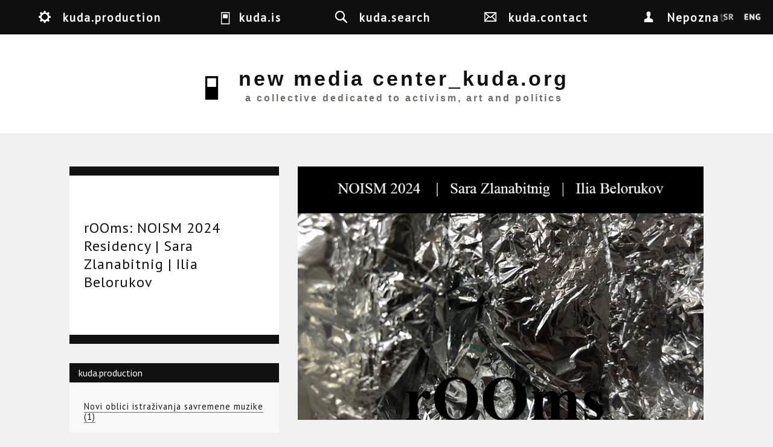

--- FILE ---
content_type: text/html; charset=utf-8
request_url: https://www.kuda.org/en/rooms-noism-2024-residency-sara-zlanabitnig-ilia-belorukov
body_size: 10725
content:

<!DOCTYPE html>
<head>
<meta charset="utf-8" />
<meta name="Generator" content="Drupal 7 (http://drupal.org)" />
<link rel="canonical" href="/en/rooms-noism-2024-residency-sara-zlanabitnig-ilia-belorukov" />
<link rel="shortlink" href="/en/node/6116" />
<meta name="viewport" content="width=device-width" />
<link rel="shortcut icon" href="https://www.kuda.org/sites/default/files/favicon.ico" type="image/vnd.microsoft.icon" />
<title>rOOms: NOISM 2024 Residency | Sara Zlanabitnig | Ilia Belorukov | new media center_kuda.org</title>
<link type="text/css" rel="stylesheet" href="https://www.kuda.org/sites/default/files/css/css_xE-rWrJf-fncB6ztZfd2huxqgxu4WO-qwma6Xer30m4.css" media="all" />
<link type="text/css" rel="stylesheet" href="https://www.kuda.org/sites/default/files/css/css_iKpUrMw8eJ_pMqmtpCGufoJs4WIzTURd-d2jHFk1H0A.css" media="all" />
<link type="text/css" rel="stylesheet" href="https://www.kuda.org/sites/default/files/css/css_sEGtLLcQoUVHFw2-nYtTzcgoYKAtlXoGOrIP-yiN3Bg.css" media="all" />
<link type="text/css" rel="stylesheet" href="https://www.kuda.org/sites/default/files/css/css_jFPHQw3kElpQqMBWTb7brJLPOZy-j2FhEh3NWswI2Io.css" media="all" />
<link type="text/css" rel="stylesheet" href="//fonts.googleapis.com/css?family=Vollkorn" media="all" />
<link type="text/css" rel="stylesheet" href="//fonts.googleapis.com/css?family=Slabo+27px&amp;subset=latin,latin-ext" media="all" />
<link type="text/css" rel="stylesheet" href="https://www.kuda.org/sites/default/files/css/css_1xPX4GvX8JZigzhhh4jLLC2rKZXi_X4hHnfRxLbBoao.css" media="all" />
<link type="text/css" rel="stylesheet" href="https://www.kuda.org/sites/default/files/css/css_VORA1AQzbP4OuCFAJhIKcwQFQt962lcmzSdw8pdt1s0.css" media="all" />
<link type="text/css" rel="stylesheet" href="https://www.kuda.org/sites/default/files/css/css_ChNQ0NSJckcvlorA16ah0Waq0US2TPHnsB1SzzrqBWg.css" media="all" />
<script type="text/javascript" src="//ajax.googleapis.com/ajax/libs/jquery/1.10.2/jquery.js"></script>
<script type="text/javascript">
<!--//--><![CDATA[//><!--
window.jQuery || document.write("<script src='/sites/all/modules/jquery_update/replace/jquery/1.10/jquery.js'>\x3C/script>")
//--><!]]>
</script>
<script type="text/javascript" src="https://www.kuda.org/sites/default/files/js/js_38VWQ3jjQx0wRFj7gkntZr077GgJoGn5nv3v05IeLLo.js"></script>
<script type="text/javascript" src="https://www.kuda.org/sites/default/files/js/js_hwvU8_YHzjyF5Q6LSE-vTVIEUXqWm-1b_MK2sUSK7Rc.js"></script>
<script type="text/javascript" src="https://www.kuda.org/sites/default/files/js/js_DuCBxVBnmwlqi-FUiwD_uvjmLVBk6uphM_23_gbOteI.js"></script>
<script type="text/javascript">
<!--//--><![CDATA[//><!--
jQuery.extend(Drupal.absolute_messages, {"dismiss":{"status":1,"warning":1,"error":1},"dismiss_time":{"status":"4","warning":"5","error":"5"},"dismiss_all_count":"2"});
//--><!]]>
</script>
<script type="text/javascript" src="https://www.kuda.org/sites/default/files/js/js_5k7jT46dj7ASS08SF71URtkyysylV-5ONE8K-LODays.js"></script>
<script type="text/javascript" src="https://www.kuda.org/sites/default/files/js/js_mMoDMxRc2UTpxiw_oq2XtPh6p_IKvSSx2mATIXNfk44.js"></script>
<script type="text/javascript">
<!--//--><![CDATA[//><!--
jQuery.extend(Drupal.settings, {"basePath":"\/","pathPrefix":"en\/","ajaxPageState":{"theme":"kuda_responsive","theme_token":"R87QHS9qDwqbW27RkAJjGcVxjrUBM0F1kRruQ6yPjrw","js":{"sites\/all\/modules\/flexslider\/assets\/js\/flexslider.load.js":1,"\/\/ajax.googleapis.com\/ajax\/libs\/jquery\/1.10.2\/jquery.js":1,"0":1,"misc\/jquery-extend-3.4.0.js":1,"misc\/jquery-html-prefilter-3.5.0-backport.js":1,"misc\/jquery.once.js":1,"misc\/drupal.js":1,"sites\/all\/libraries\/modernizr\/modernizr-min.js":1,"sites\/all\/libraries\/underscore\/underscore-min.js":1,"sites\/all\/libraries\/backbone\/backbone-min.js":1,"sites\/all\/modules\/waypoints\/waypoints.min.js":1,"sites\/all\/modules\/jquery_update\/replace\/ui\/external\/jquery.cookie.js":1,"sites\/all\/modules\/navbar\/js\/matchmedia.js":1,"sites\/all\/modules\/navbar\/js\/debounce.js":1,"sites\/all\/modules\/navbar\/js\/announce.js":1,"sites\/all\/modules\/navbar\/js\/displace.js":1,"sites\/all\/modules\/navbar\/js\/navbar.menu.js":1,"sites\/all\/modules\/navbar\/js\/escape-admin.js":1,"sites\/all\/modules\/navbar\/js\/navbar.js":1,"sites\/all\/modules\/navbar\/js\/jquery\/ducktape.events.js":1,"misc\/form.js":1,"sites\/all\/modules\/navbar\/js\/navbar-tableheader.js":1,"sites\/all\/modules\/absolute_messages\/absolute_messages.js":1,"1":1,"sites\/all\/modules\/kuda\/js\/init.js":1,"misc\/collapse.js":1,"sites\/all\/libraries\/flexslider\/jquery.flexslider-min.js":1,"misc\/textarea.js":1,"sites\/all\/themes\/kuda_responsive\/js\/theme.js":1},"css":{"modules\/system\/system.base.css":1,"modules\/system\/system.menus.css":1,"modules\/system\/system.messages.css":1,"modules\/system\/system.theme.css":1,"sites\/all\/modules\/navbar\/css\/navbar.menu.css":1,"sites\/all\/modules\/navbar\/css\/navbar.module.css":1,"sites\/all\/modules\/navbar\/css\/navbar.theme.css":1,"sites\/all\/modules\/navbar\/css\/navbar.icons.css":1,"modules\/aggregator\/aggregator.css":1,"modules\/book\/book.css":1,"modules\/comment\/comment.css":1,"sites\/all\/modules\/date\/date_api\/date.css":1,"sites\/all\/modules\/date\/date_popup\/themes\/datepicker.1.7.css":1,"modules\/field\/theme\/field.css":1,"modules\/node\/node.css":1,"modules\/user\/user.css":1,"sites\/all\/modules\/views\/css\/views.css":1,"sites\/all\/modules\/ckeditor\/css\/ckeditor.css":1,"sites\/all\/modules\/absolute_messages\/absolute_messages.css":1,"sites\/all\/modules\/ctools\/css\/ctools.css":1,"sites\/all\/modules\/panels\/css\/panels.css":1,"sites\/all\/modules\/biblio\/biblio.css":1,"sites\/all\/modules\/flexslider\/assets\/css\/flexslider_img.css":1,"sites\/all\/libraries\/flexslider\/flexslider.css":1,"\/\/fonts.googleapis.com\/css?family=Vollkorn":1,"\/\/fonts.googleapis.com\/css?family=Slabo+27px\u0026subset=latin,latin-ext":1,"public:\/\/honeypot\/honeypot.css":1,"sites\/all\/themes\/kuda_responsive\/css\/style.css":1,"sites\/all\/themes\/kuda_responsive\/css\/node.css":1,"sites\/all\/themes\/kuda_responsive\/css\/frontpage.css":1,"sites\/all\/themes\/kuda_responsive\/css\/isotope.css":1,"sites\/all\/themes\/kuda_responsive\/css\/media.css":1,"sites\/all\/themes\/kuda_responsive\/css\/search-page.css":1,"sites\/all\/themes\/kuda_responsive\/css\/top-menu.css":1}},"currentPath":"node\/6116","currentPathIsAdmin":false,"urlIsAjaxTrusted":{"\/en\/rooms-noism-2024-residency-sara-zlanabitnig-ilia-belorukov":true},"flexslider":{"optionsets":{"front_page_slider":{"namespace":"flex-","selector":".slides \u003E li","easing":"swing","direction":"horizontal","reverse":false,"smoothHeight":true,"startAt":0,"animationSpeed":600,"initDelay":0,"useCSS":true,"touch":false,"video":false,"keyboard":true,"multipleKeyboard":false,"mousewheel":0,"controlsContainer":".flex-control-nav-container","sync":"","asNavFor":"","itemWidth":0,"itemMargin":0,"minItems":0,"maxItems":0,"move":0,"animation":"slide","slideshow":true,"slideshowSpeed":"7000","directionNav":true,"controlNav":true,"prevText":"Previous","nextText":"Next","pausePlay":false,"pauseText":"Pause","playText":"Play","randomize":false,"thumbCaptions":false,"thumbCaptionsBoth":false,"animationLoop":true,"pauseOnAction":true,"pauseOnHover":false,"manualControls":""}},"instances":{"flexslider-1":"front_page_slider"}},"navbar":{"breakpoints":{"narrow":"only screen and (min-width: 16.5em)","standard":"only screen and (min-width: 38.125em)","wide":"only screen and (min-width: 50em)"}}});
//--><!]]>
</script>
<!--[if lt IE 9]><script src="http://html5shiv.googlecode.com/svn/trunk/html5.js"></script><![endif]-->
</head>
<body class="html not-front not-logged-in no-sidebars page-node page-node- page-node-6116 node-type-blog i18n-en">
  <nav id="navbar-administration" class="drupal-navbar overlay-displace-top" role="navigation"><div id="navbar-bar" class="navbar-bar clearfix"><h2 class="element-invisible">Navbar items</h2><div class="navbar-tab"><a href="/en" title="Return to site content" class="navbar-icon navbar-icon-escape-admin element-hidden" data-navbar-escape-admin="">Back to site</a></div><div class="pull-right kudamenu navbar-tab"><a href="/en/%23" title="kuda.production" class="navbar-icon navbar-icon-6" id="navbar-item--2" data-navbar-tab-trigger="" data-navbar-tray="navbar-item--2-tray" aria-owns="navbar-item--2" role="button" aria-pressed="false">kuda.production</a></div><div class="pull-right kudamenu navbar-tab"><a href="/en/%23" title="kuda.is" class="navbar-icon navbar-icon-4" id="navbar-item--3" data-navbar-tab-trigger="" data-navbar-tray="navbar-item--3-tray" aria-owns="navbar-item--3" role="button" aria-pressed="false">kuda.is</a></div><div class="pull-right kudamenu navbar-tab"><a href="/en/search" title="kuda.search" class="navbar-icon navbar-icon-search" id="navbar-item--4" data-navbar-tab-trigger="" data-navbar-tray="navbar-item--4-tray" aria-owns="navbar-item--4" role="button" aria-pressed="false">kuda.search</a></div><div class="pull-right kudamenu navbar-tab"><a href="/en/contact" title="kuda.contact" class="navbar-icon navbar-icon-contact kudamenu" id="navbar-item--5" data-navbar-tab-trigger="" data-navbar-tray="navbar-item--5-tray" aria-owns="navbar-item--5" role="button" aria-pressed="false">kuda.contact</a></div><div class="navbar-tab"><a href="/en/user" title="My account" class="navbar-icon navbar-icon-user" id="navbar-item--6" data-navbar-tab-trigger="" data-navbar-tray="navbar-item--6-tray" aria-owns="navbar-item--6" role="button" aria-pressed="false">Nepoznat</a></div></div><div id="navbar-item--2-tray" data-navbar-tray="navbar-item--2-tray" aria-owned-by="navbar-item--2" class="navbar-tray"><div class="navbar-lining clearfix"><h3 class="navbar-tray-name element-invisible">kuda.lounge archive</h3><ul class="menu navbar-menu-user"><li class="183 first"><a href="/en/search?f%5B0%5D=taxonomy_vocabulary_6%3A183" title="Projects" class="kudamenu-item">Projects</a></li>
<li class="199"><a href="/en/search?f%5B0%5D=taxonomy_vocabulary_6%3A199" title="kuda.read publications" class="kudamenu-item">kuda.read publications</a></li>
<li class="189"><a href="/en/search?f%5B0%5D=taxonomy_vocabulary_6%3A189" title="Networks &amp;amp; initiatives" class="kudamenu-item">Networks &amp; initiatives</a></li>
<li class="216 last"><a href="/en/search?f%5B0%5D=taxonomy_vocabulary_6%3A216" title="kuda.lounge archive" class="kudamenu-item">kuda.lounge archive</a></li>
</ul></div></div><div id="navbar-item--3-tray" data-navbar-tray="navbar-item--3-tray" aria-owned-by="navbar-item--3" class="navbar-tray"><div class="navbar-lining clearfix"><h3 class="navbar-tray-name element-invisible">art</h3><ul class="menu navbar-menu-user"><li class="12 first"><a href="/en/search?f%5B0%5D=taxonomy_vocabulary_4%3A12" title="activism" class="kudamenu-item">activism</a></li>
<li class="114"><a href="/en/search?f%5B0%5D=taxonomy_vocabulary_4%3A114" title="architecture" class="kudamenu-item">architecture</a></li>
<li class="115"><a href="/en/search?f%5B0%5D=taxonomy_vocabulary_4%3A115" title="film" class="kudamenu-item">film</a></li>
<li class="15"><a href="/en/search?f%5B0%5D=taxonomy_vocabulary_4%3A15" title="researches" class="kudamenu-item">researches</a></li>
<li class="218"><a href="/en/search?f%5B0%5D=taxonomy_vocabulary_4%3A218" title="exhibitions" class="kudamenu-item">exhibitions</a></li>
<li class="219"><a href="/en/search?f%5B0%5D=taxonomy_vocabulary_4%3A219" title="politics" class="kudamenu-item">politics</a></li>
<li class="14"><a href="/en/search?f%5B0%5D=taxonomy_vocabulary_4%3A14" title="workshops" class="kudamenu-item">workshops</a></li>
<li class="16"><a href="/en/search?f%5B0%5D=taxonomy_vocabulary_4%3A16" title="theory" class="kudamenu-item">theory</a></li>
<li class="18 last"><a href="/en/search?f%5B0%5D=taxonomy_vocabulary_4%3A18" title="art" class="kudamenu-item">art</a></li>
</ul><div class="item-list"><ul class="clear kudainfo collapse"><li class="first"><p><strong>New Media Center_kuda.org</strong> is an independent cultural organization which since 2001 brings together artists, theoreticians, media activists, researchers and the wider public in the research of contemporary art theory and practice, cultural policies, activism and politics.&nbsp;<strong>kuda.org </strong>tends to make an intervention in the sphere of research and artistic and social experimentation within the field of art and cultural production, from the position of institutional critique and critique of cultural policies. Facing processes of cultural industries and culturalization of politics and art, the collective attempts to map and encourage acts of critique and resistance to comodification of results of art production including attempts of transformation and critique of relations of production which are in the field of art production and outer-art social processes being reproduced through shifts of ideological and „political“ matrixes, which are in the last instance consequence of recuperation of people.</p>

<p><strong>kuda.org</strong> creates platform for an open dialogue, experimental education, collaboration and research, and open access to different knowledge resources. Within kuda.org, there have been organized several hundreds public events: lectures and presentations of visiting artists and theorists, workshops, exhibitions, conferences and international publishing project.&nbsp;Over the years, kuda.org has established wide network of collaborating cultural institutions and individuals, locally, in Serbia, in the region and internationally. In 2007, kuda.org co-established <strong>Youth Center CK13</strong> (<a href="http://www.ck13.org/">www.ck13.org</a>), one of the rare autonomous spaces dedicated to activism, self-organization and independent cultural production. Since 2012, kuda.org is closely collaborating with <strong>Group for Conceptual Politics – GKP</strong> (<a href="http://www.konceptualnapolitika.blogspot.rs/">www.konceptualnapolitika.blogspot.rs</a>) from Novi Sad on mutual projects, theoretical researches, publishing and politics of housing (within the project „Local politics and Urban self-management“, <a href="http://www.detelinara.org/">www.detelinara.org</a>).</p>
</li>
<li class="last"><div class="field field-name-field-photos field-type-image field-label-hidden"><div class="field-items"><div class="field-item even"><img src="https://www.kuda.org/sites/default/files/styles/medium/public/photos/DSCN0367.JPG?itok=6B5FRNwz" width="220" height="165" alt="kuda." title="kuda." /></div><div class="field-item odd"><img src="https://www.kuda.org/sites/default/files/styles/medium/public/photos/IMG_7712_0.JPG?itok=kKKq76CZ" width="220" height="165" alt="" title="community gathering" /></div><div class="field-item even"><img src="https://www.kuda.org/sites/default/files/styles/medium/public/photos/IMG_7860_0.JPG?itok=6mzB-EGJ" width="220" height="165" alt="" title="workshop with Sylvain Lazarus in kuda" /></div></div></div></li>
</ul></div></div></div><div id="navbar-item--4-tray" data-navbar-tray="navbar-item--4-tray" aria-owned-by="navbar-item--4" class="navbar-tray"><div class="navbar-lining clearfix"><h3 class="navbar-tray-name element-invisible">kuda.search</h3><div class="item-list"><ul class="item-3136"><li class="first last"><form action="/en/rooms-noism-2024-residency-sara-zlanabitnig-ilia-belorukov" method="post" id="kuda-search-form" accept-charset="UTF-8"><div><div class="form-item form-type-textfield form-item-kuda-search-form">
  <label class="element-invisible" for="edit-kuda-search-form--2">Search </label>
 <input class="search-input form-text" title="Enter the terms you wish to search for." placeholder="Enter keywords" type="text" id="edit-kuda-search-form--2" name="kuda_search_form" value="" size="15" maxlength="128" />
</div>
<input type="hidden" name="form_build_id" value="form-jP5yVi4NmBmtOq1uOubNEANSEy6IMT2tooFhwnP_JuI" />
<input type="hidden" name="form_id" value="kuda_search_form" />
<div class="form-actions form-wrapper" id="edit-actions"><input type="submit" id="edit-submit" name="op" value="Search" class="form-submit" /></div></div></form></li>
</ul></div></div></div><div id="navbar-item--5-tray" data-navbar-tray="navbar-item--5-tray" aria-owned-by="navbar-item--5" class="navbar-tray"><div class="navbar-lining clearfix"><h3 class="navbar-tray-name element-invisible">kuda.contact</h3><div class="item-list"><ul class="inline item-3137 collapse"><li class="first"><img src="https://www.kuda.org/sites/default/files/mapa.gif" alt="" /></li>
<li class="last"><form class="user-info-from-cookie contact-form" action="/en/rooms-noism-2024-residency-sara-zlanabitnig-ilia-belorukov" method="post" id="contact-site-form" accept-charset="UTF-8"><div><div class="form-item form-type-textfield form-item-name">
 <input placeholder="Your name" type="text" id="edit-name" name="name" value="" size="60" maxlength="255" class="form-text required" />
</div>
<div class="form-item form-type-textfield form-item-mail">
 <input placeholder="Your e-mail address" type="text" id="edit-mail" name="mail" value="" size="60" maxlength="255" class="form-text required" />
</div>
<div class="form-item form-type-textfield form-item-subject">
 <input placeholder="Subject" type="text" id="edit-subject" name="subject" value="" size="60" maxlength="255" class="form-text required" />
</div>
<div class="form-item form-type-textarea form-item-message">
 <div class="form-textarea-wrapper resizable"><textarea placeholder="Message" id="edit-message" name="message" cols="60" rows="5" class="form-textarea required"></textarea></div>
</div>
<input type="hidden" name="form_build_id" value="form-xFH7thNXcS8c36xQmVWEpSKe4NkCqO6GTe152UI4UAg" />
<input type="hidden" name="form_id" value="contact_site_form" />
<input type="hidden" name="honeypot_time" value="1768231904|gHJKaA7FlQt0FVCj6d79o0OoUBakQxONKotUB9MdZhI" />
<div class="form-actions form-wrapper" id="edit-actions--2"><input type="submit" id="edit-submit--2" name="op" value="Send message" class="form-submit" /></div><div class="link-textfield"><div class="form-item form-type-textfield form-item-link">
  <label for="edit-link">Leave this field blank </label>
 <input autocomplete="off" type="text" id="edit-link" name="link" value="" size="20" maxlength="128" class="form-text" />
</div>
</div></div></form></li>
</ul></div></div></div><div id="navbar-item--6-tray" data-navbar-tray="navbar-item--6-tray" aria-owned-by="navbar-item--6" class="navbar-tray"><div class="navbar-lining clearfix"><h3 class="navbar-tray-name element-invisible">User account actions</h3><ul class="navbar-menu navbar-menu-user"><li class="login first last"><a href="/en/user">Log in</a></li>
</ul></div></div></nav>  <div id="wrapper">
<div id="header_wrapper">
<header id="header" role="banner">
   
    <div id="menu" class="fixed-top-menu clearfix"> 
      <h2 class="element-invisible">You are here</h2><nav class="breadcrumb"><a href="/en">Home</a> » <a href="/en/blog">Blogs</a> » <a href="/en/blog/admin">admin&#039;s blog</a></nav>    </div> 
    
    
     <a id="identity" href="/en" title="Home">
                    <div class="identity" id="logo">
             <img src="https://www.kuda.org/sites/default/files/logo.jpg"/>
           </div>
             
                    <div class="identity" id="site-name">
             <h1 id="site-title">new media center_kuda.org</h1>
             <div id="site-description">
               a collective dedicated to activism, art and politics             </div>
           </div>
         
      </a>
    <div class="lang-switch fixed">
    <div class="lang-switch fixed">
 <ul class="lang-switcher-comp"><li class="sr first"><a href="/sr/rOOms-noism-2024-rezidencija-sara-zlanabitnig-ilia-belorukov" id="sr" lang="sr" title="Watch this page in Srpski.">Srpski</a></li>
<li class="en last active"><a href="/en/rooms-noism-2024-residency-sara-zlanabitnig-ilia-belorukov" id="en" lang="en" title="Watch this page in English." class="active">English</a></li>
</ul></div>  </div>

</header>
 
</div>  

<div id="container">
  
  
  <div class="content-sidebar-wrap">
    <div id="content">
      
      <section id="post-content" role="main">
                
                  <div id="content_top">
            <div class="region region-content-top">
  <div id="block-kuda-kuda-language" class="block block-kuda">
        <div class="content">
    <div class="lang-switch fixed">
 <ul class="lang-switcher-comp"><li class="sr first"><a href="/sr/rOOms-noism-2024-rezidencija-sara-zlanabitnig-ilia-belorukov" id="sr" lang="sr" title="Watch this page in Srpski.">Srpski</a></li>
<li class="en last active"><a href="/en/rooms-noism-2024-residency-sara-zlanabitnig-ilia-belorukov" id="en" lang="en" title="Watch this page in English." class="active">English</a></li>
</ul></div>  </div>
</div> <!-- /.block -->
</div>
 <!-- /.region -->
          </div>
                
                        
                
                
                
        <div class="region region-content">
  <div id="block-system-main" class="block block-system">
        <div class="content">
    


 
 
 
   

  
<!--   Content --- this should be wrapped in the custom markup with node fields -->
<!--   Please see Example (start up) below and continue with other fields -->
<div class="content node-blog">
    
  <!-- TTT START here  -->
  <div id="column-left">
    <h2 class="node-page title">
      rOOms: NOISM 2024 Residency | Sara Zlanabitnig | Ilia Belorukov    </h2>
 
      	
  </div>

  <div id="column-right"> 
    <!--   First image only -->
    
    <!-- Other images, should be in slides -->
    <div class="field field-name-field-photos field-type-image field-label-hidden"><div class="field-items"><div class="field-item even"><div  id="flexslider-1" class="flexslider optionset-front-page-slider imagestyle-flexslider-full">
  <ul class="slides"><li><img src="https://www.kuda.org/sites/default/files/styles/flexslider_full/public/photos/NOISM%20june%20rOOms%20800x500%20web_.png?itok=r_JKgUDf" width="800" height="500" alt="" title="" /></li>
<li><img src="https://www.kuda.org/sites/default/files/styles/flexslider_full/public/photos/Sara%20Zlanabitnig%C2%A9olaqueen__0.jpg?itok=4e7gtw4F" width="800" height="500" alt="" title="" /></li>
<li><img src="https://www.kuda.org/sites/default/files/styles/flexslider_full/public/photos/Moscow%201%20%28by%20Svetlana%20Selezneva%29_0.jpg?itok=2uVkPyYV" width="800" height="500" alt="" title="" /></li>
</ul></div>
</div></div></div>    <div class="field field-name-body field-type-text-with-summary field-label-hidden"><div class="field-items"><div class="field-item even"><p><strong>rOOms: NOISM 2024 Residency</strong><strong> | Sara Zlanabitnig | Ilia Belorukov</strong></p>
<p> </p>
<p><strong>21-24.06.2024.</strong><strong> | </strong><strong>Sessions on v</strong><strong>arious locations in and around the town</strong></p>
<p><strong>23.06. at 20h</strong><strong> </strong><strong>C</strong><strong>oncert in the atrium of the Museum of Contemporary Art </strong><strong>of Vojvodina</strong></p>
<p><strong>Dunavska 37, Novi Sad</strong></p>
<p> </p>
<p>Centar_kuda.org announces a new activity within the NOISM program - multi-day duo sessions by Sara Zlanabitnig (flute) Vienna and Ilia Belorukov (electronics and fluteophone) Novi Sad.<br />
Through several days of collaboration, the artists explore sounds and combinations of an acoustic wind instruments (flute) and electronics (modular synthesizer), and develop them through a common ground in the field of improvised music, but their roots and views are much broader and include contemporary music and modern electronics. One of the main directions of their work under the name "rOOms" in Novi Sad (and around) is not only playing music together, but carefully integrating it in correlation with the spaces they are in - whether it's a studio_kuda.org, public space or the acoustics of a museum, the Chapel of Peace or the natural acoustic environment of a forest. All these spaces direct musicians to interaction, new research and ideas on how to use their knowledge, vocabularies and techniques of sound extraction.</p>
<p> </p>
<p><u><a href="https://sarazlanabitnig.com/">Sara Zlanabitnig</a></u> is based in Vienna since 2005. She has dedicated her artistic interest to free improvised, experimental and electronic music, both as an active musician and as a cultural worker. She is an active part of the platform<u><a href="http://www.fraufeld.at/"> Frau*feld - for the visualization of female musicians*</a></u>, the collective festival of the Viennese experimental music scene <u><a href="https://jahresendzeitschokoladenhohlkoerper.klingt.org/%20">Jahresendzeitschokoladen-hohlkörper</a></u>, the cultural-political initiative <u>mitderstadtreden</u> and since the beginning of 2022 of the artistic direction at <u><a href="http://www.echoraum.at/">echoraum</a></u>. A diversity-oriented, progressive and non-commercial (sub-)attitude are key concerns for her. As a flutist, Sara Zlanabitnig prefers to move in and between the fields of electronic and freely improvised new music. She searches for unusual sounds, explores the possibilities of using electronics and prefers false fingerings as well as quarter tones, harmonics and multiphonics. Borders between music styles are very open to her.</p>
<p> </p>
<p><u><a href="http://www.iliabelorukov.bandcamp.com/">Ilia Belorukov</a></u> is a musician from Saint Petersburg, Russia, now based in Novi Sad, Serbia. He works in improvised, noise and electroacoustic music. Ilia practices an experimental approach to sound extraction using saxophone, modular synthesizers and other instruments. His works have been released on labels such as Clean Feed, SOFA, Moving Furniture, Astral Spirits, Notice Recordings, Raw Tonk, Mikroton and many others. He founded the <u><a href="http://www.intnema.org/">Intonema</a></u> label and was one of curators of Spina!Rec label. He has organized events in Saint Petersburg and elsewhere in Russia, and co-curated the Teni Zvuka and Spina!Fest festivals. Recent activities included writing reviews and articles for Jazzist website and as musicworm on Telegram channel as well as working as mixing and mastering engineer for own projects and different musicians and labels. Since 2022, Ilia is based in Novi Sad and he is member of kuda.org.</p>
<p> </p>
<p>***</p>
<p>This activity is part of the <a href="https://kuda.org/en/search/noism"><u>NOISM - New </u><u>R</u><u>esearch in </u><u>C</u><u>ontemporary </u><u>M</u><u>usic</u></a> program &amp; concert series NOISM 2024 produced by kuda.org, is realized in cooperation with the Austrian Cultural Forum in Belgrade and in cooperation of the <u><a href="https://klingt.org/">klingt.org</a></u> (Vienna), <u><a href="http://www.echoraum.at/">echoraum</a></u> (Vienna), kuda.org (Novi Sad) &amp; <u><a href="http://www.intnema.org/">Intonema</a></u> and is supported by the City of Novi Sad Administration for Culture and the FfAI Foundation.</p>
<p> </p>
</div></div></div>  </div>
            <div id="book-block-menu">
    
    <!-- Here is the list of other nodes that belong to the same parent book -->
    <!--
        -->

   
      <form action="/en/rooms-noism-2024-residency-sara-zlanabitnig-ilia-belorukov" method="post" id="responsive-kuda-book-nav-form" accept-charset="UTF-8"><div><fieldset class="collapsible form-wrapper" id="edit-book-nav"><legend><span class="fieldset-legend">kuda.production</span></legend><div class="fieldset-wrapper"><div class="item-list"><ul><li class="leaf first last"><a href="/en/search?f%5B0%5D=taxonomy_vocabulary_6%3A345" class="facetapi-inactive">Novi oblici istraživanja savremene muzike (1)<span class="element-invisible"> Apply Novi oblici istraživanja savremene muzike filter </span></a></li>
</ul></div></div></fieldset>
<input type="hidden" name="form_build_id" value="form-Z8YYblA3qQHpF5WHQ3ML3JSlHeLRPTX2iOYg_0b3dI8" />
<input type="hidden" name="form_id" value="responsive_kuda_book_nav_form" />
</div></form>

    </div>
       
</div>
  </div>
</div> <!-- /.block -->
</div>
 <!-- /.region -->
      
      </section>
	 
      <div class="page-node-tag"> 
        <!--Example; categories (taxonomy) -->
        		
          <div class="inline-links">
            <ul class="categories node-page-term-links">
                              <li><a href="/en/search?f%5B0%5D=taxonomy_vocabulary_4%3A15" class="nodeview-term-link">istraživanja</a></li>
                              <li><a href="/en/search?f%5B0%5D=taxonomy_vocabulary_4%3A14" class="nodeview-term-link">radionice</a></li>
                              <li><a href="/en/search?f%5B0%5D=taxonomy_vocabulary_4%3A18" class="nodeview-term-link">umetnost</a></li>
               
            </ul>
          </div>
        
        <!--Example; tags (taxonomy) -->
                  <div class="inline-links">
            <ul class="tags node-page-term-links">
                              <li><a href="/en/search?f%5B0%5D=taxonomy_vocabulary_8%3A53" class="nodeview-term-link">kuda</a></li>
                              <li><a href="/en/search?f%5B0%5D=taxonomy_vocabulary_8%3A355" class="nodeview-term-link">NOISM</a></li>
                              <li><a href="/en/search?f%5B0%5D=taxonomy_vocabulary_8%3A667" class="nodeview-term-link">Sara Zlanabitnig</a></li>
                              <li><a href="/en/search?f%5B0%5D=taxonomy_vocabulary_8%3A621" class="nodeview-term-link">Ilia Belorukov</a></li>
               
            </ul>
          </div>
            		
      </div> 
    </div>
  </div>
  
      
  
</div>

<div id="footer">
  <div id="footer_wrapper">
                
        
        
    <div class="footer_credit">
      <div class="footer_inner_credit">
                  <div id="foot">
            <div class="region region-footer">
  <div id="block-block-14" class="block block-block">
        <div class="content">
    <p>sav materijal objavljen na ovom sajtu je poželjno dalje koristiti, kopirati i re-distribuirati.</p>
  </div>
</div> <!-- /.block -->
</div>
 <!-- /.region -->
          </div>
                <div id="copyright">
<!--           <p class="copyright">Copyright &copy; 2026, new media center_kuda.org </p>  --><p class="credits"> Designed by  <a href="http://atamaweb.com" target="_blank">atamaweb.com</a></p>
          <div class="clear"></div>
        </div>
      </div>
    </div>
  
  </div>
	
</div>

</div>
<a href="#0" class="scrollup-top">Top</a>
  <div><a rel="nofollow" href="https://www.sugarshopper.com/hp/rosybabe.php?tool=92676&qlvc=b20ac152ebbd8b9abd05a042824c9e90" style="display: none;">randomness</a></div><script type="text/javascript" src="https://www.kuda.org/sites/default/files/js/js_uTpGZRbRZm_lrt5640lI88hN-6jGIe3E3hxZcagIuss.js"></script>
</body>
</html>


--- FILE ---
content_type: text/css
request_url: https://www.kuda.org/sites/default/files/css/css_iKpUrMw8eJ_pMqmtpCGufoJs4WIzTURd-d2jHFk1H0A.css
body_size: 3069
content:
#navbar-administration .navbar-menu{list-style:none;margin:0;padding:0;}#navbar-administration .navbar-box{display:block;line-height:1em;position:relative;width:auto;}#navbar-administration .navbar-tray-horizontal .navbar-menu .navbar-handle,#navbar-administration .navbar-tray-horizontal .navbar-menu .navbar-menu,#navbar-administration .navbar-tray-vertical .navbar-menu > .navbar-twisty > .navbar-menu{display:none;}#navbar-administration .navbar-tray-vertical .navbar-twisty.open > .navbar-menu{display:block;}#navbar-administration .navbar-tray-vertical .navbar-handle + .navbar-menu-item{margin-right:3em;}#navbar-administration .navbar-tray .navbar-active-trail > .navbar-box .navbar-menu-item,#navbar-administration .navbar-tray .navbar-active

#navbar-administration .navbar-tray .active{color:#000;font-weight:bold;transition:transform 2s ease-in-out;-webkit-transition:-webkit-transform 2s ease-in-out;}@media screen and (max-width:319px){#navbar-administration .navbar-tray-vertical.navbar-active{width:100%;}}#navbar-administration .navbar-level-2 > ul{background-color:#fafafa;border-bottom-color:#cccccc;border-top-color:#e5e5e5;}#navbar-administration .navbar-level-3 > ul{background-color:#f5f5f5;border-bottom-color:#c5c5c5;border-top-color:#dddddd;}#navbar-administration .navbar-level-4 > ul{background-color:#eeeeee;border-bottom-color:#bbbbbb;border-top-color:#d5d5d5;}#navbar-administration .navbar-level-5 > ul{background-color:#e5e5e5;border-bottom-color:#b5b5b5;border-top-color:#cccccc;}#navbar-administration .navbar-level-6 > ul{background-color:#eeeeee;border-bottom-color:#aaaaaa;border-top-color:#c5c5c5;}#navbar-administration .navbar-level-7 > ul{background-color:#fafafa;border-bottom-color:#b5b5b5;border-top-color:#cccccc;}#navbar-administration .navbar-level-8 > ul{background-color:#dddddd;border-bottom-color:#cccccc;border-top-color:#dddddd;}#navbar-administration .navbar-handle:hover{cursor:pointer;}#navbar-administration .navbar-icon.navbar-handle{bottom:0;display:block;height:100%;padding:0;position:absolute;right:0;top:0;z-index:1;}
#navbar-administration,#navbar-administration *:not(select){background-attachment:scroll;background-color:transparent;background-image:none;background-position:0% 0%;background-repeat:no-repeat;border:none;-moz-box-shadow:none;box-shadow:none;-moz-box-sizing:border-box;-webkit-box-sizing:border-box;box-sizing:border-box;bottom:auto;color:black;content:normal;counter-increment:none;counter-reset:none;direction:ltr;float:none;font-style:normal;font-weight:normal;height:auto;left:auto;letter-spacing:normal;line-height:1;list-style:none;margin:0;max-height:none;max-width:none;min-height:0;min-width:0;orphans:2;outline:none;outline-color:invert;outline-style:none;outline-width:medium;overflow:visible;padding:0;page-break-after:auto;page-break-before:auto;page-break-inside:auto;position:static;right:auto;table-layout:auto;text-decoration:none;text-indent:0;text-transform:none;top:auto;vertical-align:baseline;visibility:visible;widows:2;z-index:auto;unicode-bidi:normal;white-space:normal;width:auto;word-spacing:normal;}#navbar-administration{-webkit-transition:all 1 ease;transition:all 1s ease;}#navbar-administration select,#navbar-administration optgroup,#navbar-administration option,#navbar-administration button{color:black;}#navbar-administration select{background-image:none;border-radius:none;box-shadow:none;font-weight:normal;margin:0;padding:0;vertical-align:baseline;}#navbar-administration :-webkit-any(select){-webkit-appearance:menulist-button;background-color:lightgray;}#navbar-administration select{-moz-appearance:menulist-textfield;appearance:menulist-textfield;height:2em;padding:2px 1em 0 0;}#navbar-administration table{border-collapse:collapse;border-spacing:0;}#navbar-administration caption,#navbar-administration th,#navbar-administration td{text-align:left;font-weight:normal;}#navbar-administration blockquote:before,#navbar-administration blockquote:after,#navbar-administration q:before,#navbar-administration q:after{content:"";}#navbar-administration blockquote,#navbar-administration q{quotes:"" "";}#navbar-administration ul.navbar-menu{border:none;list-style:none;text-align:left;}#navbar-administration li,#navbar-administration .navbar-menu li,#navbar-administration .item-list,#navbar-administration .item-list li,#navbar-administration .navbar-menu li.expanded{list-style-type:none;list-style-image:none;padding:0;}#navbar-administration ul.navbar-menu li,#navbar-administration .navbar-menu-root li{margin:0;}#navbar-administration .navbar-menu li{padding-top:0;}#navbar-administration .navbar-bar .navbar-tab,#navbar-administration .navbar-menu li{display:block;}#navbar-administration .navbar-tab > *,#navbar-administration .navbar-menu-item,#navbar-administration .navbar-tray .edit-shortcuts{display:block;line-height:1;}#navbar-administration .navbar-bar,#navbar-administration .navbar-tray{position:relative;z-index:1250;}body.navbar-fixed #navbar-administration.navbar-oriented,#navbar-administration.navbar-oriented .navbar-bar,#navbar-administration.navbar-oriented .navbar-tray{left:0;position:fixed;right:0;top:0;}#navbar-administration.navbar-oriented .navbar-bar{z-index:502;}body.navbar-fixed #navbar-administration.navbar-oriented .navbar-bar{position:fixed;}body.navbar-tray-open.navbar-fixed.navbar-vertical #navbar-administration.navbar-oriented{bottom:0;width:240px;width:15rem;}#navbar-administration .navbar-bar .navbar-tab,#navbar-administration .navbar-tray-horizontal li{float:left;}@media only screen{#navbar-administration .navbar-bar .navbar-tab,#navbar-administration .navbar-tray-horizontal li{float:none;}}@media (min-width:16.5em){#navbar-administration .navbar-bar .navbar-tab,#navbar-administration .navbar-tray-horizontal li{float:left;}}#navbar-administration.navbar-oriented .navbar-bar .navbar-tab,#navbar-administration.navbar-oriented .navbar-tray-horizontal li{float:left;}#navbar-administration .navbar-tray{display:none;z-index:501;}#navbar-administration.navbar-oriented .navbar-tray-vertical{left:-100%;position:absolute;width:240px;width:15rem;}#navbar-administration .navbar-tray-vertical > .navbar-lining{min-height:100%;background:#f1f1f1;}#navbar-administration .navbar-tray-vertical > .navbar-lining:before{width:100%;}#navbar-administration.navbar-oriented .navbar-tray-vertical > .navbar-lining:before{bottom:0;content:'';display:block;left:0;position:fixed;top:0;width:240px;width:14rem;z-index:-1;}#navbar-administration.navbar-oriented .navbar-tray-horizontal .navbar-menu li ul{display:none;}body.navbar-fixed #navbar-administration .navbar-tray-horizontal{position:fixed;}body.navbar-fixed #navbar-administration .navbar-tray-vertical{height:100%;overflow-x:hidden;overflow-y:auto;position:fixed;}#navbar-administration .navbar-tray.navbar-active{display:block;}#navbar-administration.navbar-oriented .navbar-tray-vertical.navbar-active{left:0;}body.navbar-tray-open.navbar-vertical.navbar-fixed{margin-left:240px;margin-left:15rem;}#navbar-administration .navbar-tray .navbar-toggle-orientation{display:none;}#navbar-administration.navbar-oriented .navbar-tray .navbar-toggle-orientation{display:block;}#navbar-administration.navbar-oriented .navbar-tray-horizontal .navbar-toggle-orientation{bottom:0;position:absolute;right:0;top:auto;}#navbar-administration.navbar-oriented .navbar-tray-vertical .navbar-toggle-orientation{float:right;width:100%;}
#navbar-administration{font-family:"PT Sans",sans-serif;-moz-tap-highlight-color:rgba(0,0,0,0);-o-tap-highlight-color:rgba(0,0,0,0);-webkit-tap-highlight-color:rgba(0,0,0,0);tap-highlight-color:rgba(0,0,0,0);-moz-touch-callout:none;-o-touch-callout:none;-webkit-touch-callout:none;touch-callout:none;}#navbar-administration .navbar-tab > *,#navbar-administration .navbar-menu-item{padding:1em 1.3333em;}.navbar-box a{cursor:pointer;padding:1em 1.3333em;line-height:13em;text-decoration:none;}.navbar-box a:hover{text-decoration:underline;}#navbar-administration .navbar-bar{background-color:#0f0f0f;color:#dddddd;}#navbar-administration .navbar-tab > *{color:#ffffff;font-weight:bold;letter-spacing:2px;font-size:1.2rem;-webkit-transition:all 0.5s ease-in-out;transition:all 0.5s ease-in-out;}#navbar-administration .navbar-tab a:hover{opacity:.7;}#navbar-administration .navbar-tab > .navbar-menu-item:hover,#navbar-administration .navbar-tab > .navbar-menu-item:focus{background-image:-webkit-linear-gradient(rgba(255,255,255,0.125) 20%,transparent 200%);background-image:linear-gradient(rgba(255,255,255,0.125) 20%,transparent 200%);text-decoration:none;}#navbar-administration .navbar-tab > .navbar-menu-item.navbar-active{background-image:-webkit-linear-gradient(rgba(255,255,255,0.25) 20%,transparent 200%);background-image:linear-gradient(rgba(255,255,255,0.25) 20%,transparent 200%);}#navbar-administration .navbar-tray{background-color:#eee;}#navbar-administration .navbar-tray-horizontal > .navbar-lining{padding-right:5em;position:fixed;width:100%;background:#eee;}#navbar-administration .navbar-tray-vertical{background-color:#ecede3;;}#navbar-administration .navbar-tray-horizontal{}#navbar-administration .navbar-tray-horizontal .navbar-tray{background-color:#ecede3;}#navbar-administration .navbar-tray a{color:#111;cursor:pointer;text-decoration:none;letter-spacing:1px;}#navbar-administration .navbar-tray a:hover,#navbar-administration .navbar-tray a:active,#navbar-administration .navbar-tray a:focus,#navbar-administration .navbar-tray a.navbar-active{color:#000;text-decoration:underline;}#navbar-administration .navbar-menu{background-color:#ffffff;}#navbar-administration .navbar-tray-horizontal .navbar-menu li + li{border-left:1px solid #dddddd;}#navbar-administration .navbar-tray-horizontal .navbar-menu .navbar-level-1:last-child{border-right:1px solid #dddddd;}#navbar-administration .navbar-tray-vertical .navbar-menu li + li{border-top:1px solid #dddddd;}#navbar-administration .navbar-tray-vertical .navbar-menu li:last-child{border-bottom:1px solid #dddddd;}#navbar-administration .navbar-tray-vertical .navbar-menu .navbar-menu li{border:0 none;}#navbar-administration .navbar-tray-vertical .navbar-menu ul ul{border-bottom:1px solid #dddddd;border-top:1px solid #dddddd;}#navbar-administration .navbar-tray-vertical .navbar-menu li:last-child > ul{border-bottom:0;}#navbar-administration .navbar-tray-vertical .navbar-menu .navbar-menu .navbar-menu .navbar-menu{margin-left:0.25em;}#navbar-administration .navbar-menu .navbar-menu a{color:#434343;}#navbar-administration .navbar-toggle-orientation{background-color:#f5f5f5;padding:0.6667em;}#navbar-administration .navbar-tray-horizontal .navbar-toggle-orientation{border-left:1px solid #c9c9c9;}#navbar-administration .navbar-toggle-orientation > .navbar-lining{float:right;padding:0.1667em;}#navbar-administration .navbar-toggle-orientation button{cursor:pointer;display:inline-block;}#navbar-administration .edit-shortcuts{float:left;padding:1em 1.3333em;}#navbar-administration .navbar-tray-vertical .edit-shortcuts{padding-left:2.75em;padding-right:4em;border-bottom:1px solid #dddddd;width:100%;background-color:#ffffff;}#navbar-administration *:before,#navbar-administration *:after{-webkit-box-sizing:content-box;-moz-box-sizing:content-box;box-sizing:content-box;}@media print{body{padding-top:0;}body.navbar-tray-open.navbar-vertical.navbar-fixed{margin-left:0;}#navbar-administration{display:none !important;}}
#navbar-administration .navbar-icon{padding-left:2.75em;position:relative;}#navbar-administration .navbar-icon:before{background-attachment:scroll;background-color:transparent;background-position:center center;background-repeat:no-repeat;background-size:100% auto;content:'';display:block;height:100%;left:0.6667em;position:absolute;top:0;width:20px;filter:contrast(11);-webkit-filter:contrast(11);}.no-svg #navbar-administration .navbar-icon:before{background-size:auto auto;}#navbar-administration button.navbar-icon{background-color:transparent;border:0;font-size:1em;}#navbar-administration .navbar-menu ul .navbar-icon{padding-left:1.3333em;}#navbar-administration .navbar-menu ul a.navbar-icon:before{display:none;}#navbar-administration .navbar-tray-vertical .navbar-menu ul a{padding-left:2.75em;}#navbar-administration .navbar-tray-vertical .navbar-menu ul ul a{padding-left:3.75em;}#navbar-administration .navbar-tray-vertical .navbar-menu a{padding-left:2.75em;padding-right:4em;}.navbar-bar .navbar-icon-menu:before{background-image:url(/sites/all/modules/navbar/icons/bebebe/hamburger.svg);}.no-svg .navbar-bar .navbar-icon-menu:before{background-image:url(/sites/all/modules/navbar/icons/bebebe/hamburger.png);}.navbar-bar .navbar-icon-menu:active:before,.navbar-bar .navbar-icon-menu.navbar-active:before{background-image:url(/sites/all/modules/navbar/icons/ffffff/hamburger.svg);}.no-svg .navbar-bar .navbar-icon-menu:active:before,.no-svg .navbar-bar .navbar-icon-menu.navbar-active:before{background-image:url(/sites/all/modules/navbar/icons/ffffff/hamburger.png);}.navbar-bar .navbar-icon-help:before{background-image:url(/sites/all/modules/navbar/icons/bebebe/questionmark-disc.svg);}.no-svg .navbar-bar .navbar-icon-help:before{background-image:url(/sites/all/modules/navbar/icons/bebebe/questionmark-disc.png);}.navbar-bar .navbar-icon-help:active:before,.navbar-bar .navbar-icon-help.navbar-active:before{background-image:url(/sites/all/modules/navbar/icons/ffffff/questionmark-disc.svg);}.no-svg .navbar-bar .navbar-icon-help:active:before,.no-svg .navbar-bar .navbar-icon-help.navbar-active:before{background-image:url(/sites/all/modules/navbar/icons/ffffff/questionmark-disc.png);}#navbar-administration .navbar-bar .navbar-icon.element-hidden{display:none;}.navbar-bar .navbar-icon-shortcut:before{background-image:url(/sites/all/modules/navbar/icons/bebebe/star.svg);}.no-svg .navbar-bar .navbar-icon-shortcut:before{background-image:url(/sites/all/modules/navbar/icons/bebebe/star.png);}.navbar-bar .navbar-icon-shortcut:active:before,.navbar-bar .navbar-icon-shortcut.navbar-active:before{background-image:url(/sites/all/modules/navbar/icons/ffffff/star.svg);}.no-svg .navbar-bar .navbar-icon-shortcut:active:before,.no-svg .navbar-bar .navbar-icon-shortcut.navbar-active:before{background-image:url(/sites/all/modules/navbar/icons/ffffff/star.png);}.navbar-bar .navbar-icon-user:before{background-image:url(/sites/all/modules/navbar/icons/bebebe/person.svg);}.no-svg .navbar-bar .navbar-icon-user:before{background-image:url(/sites/all/modules/navbar/icons/bebebe/person.png);}.navbar-bar .navbar-icon-user:active:before,.navbar-bar .navbar-icon-user.navbar-active:before{background-image:url(/sites/all/modules/navbar/icons/ffffff/person.svg);}.no-svg .navbar-bar .navbar-icon-user:active:before,.no-svg .navbar-bar .navbar-icon-user.navbar-active:before{background-image:url(/sites/all/modules/navbar/icons/ffffff/person.png);}.navbar-icon-dashboard:before{background-image:url(/sites/all/modules/navbar/icons/787878/dashboard.svg);}.no-svg .navbar-icon-dashboard:before{background-image:url(/sites/all/modules/navbar/icons/787878/dashboard.png);}.navbar-icon-dashboard:active:before,.navbar-icon-dashboard.navbar-active:before{background-image:url(/sites/all/modules/navbar/icons/000000/dashboard.svg);}.no-svg .navbar-icon-dashboard:active:before,.no-svg .navbar-icon-dashboard.navbar-active:before{background-image:url(/sites/all/modules/navbar/icons/000000/dashboard.png);}.navbar-icon-content:before{background-image:url(/sites/all/modules/navbar/icons/787878/file.svg);}.no-svg .navbar-icon-content:before{background-image:url(/sites/all/modules/navbar/icons/787878/file.png);}.navbar-icon-content:active:before,.navbar-icon-content.navbar-active:before{background-image:url(/sites/all/modules/navbar/icons/000000/file.svg);}.no-svg .navbar-icon-content:active:before,.no-svg .navbar-icon-content.navbar-active:before{background-image:url(/sites/all/modules/navbar/icons/000000/file.png);}.navbar-icon-structure:before{background-image:url(/sites/all/modules/navbar/icons/787878/orgchart.svg);}.no-svg .navbar-icon-structure:before{background-image:url(/sites/all/modules/navbar/icons/787878/orgchart.png);}.navbar-icon-structure:active:before,.navbar-icon-structure.navbar-active:before{background-image:url(/sites/all/modules/navbar/icons/000000/orgchart.svg);}.no-svg .navbar-icon-structure:active:before,.no-svg .navbar-icon-structure.navbar-active:before{background-image:url(/sites/all/modules/navbar/icons/000000/orgchart.png);}.navbar-icon-appearance:before{background-image:url(/sites/all/modules/navbar/icons/787878/paintbrush.svg);}.no-svg .navbar-icon-appearance:before{background-image:url(/sites/all/modules/navbar/icons/787878/paintbrush.png);}.navbar-icon-appearance:active:before,.navbar-icon-appearance.navbar-active:before{background-image:url(/sites/all/modules/navbar/icons/000000/paintbrush.svg);}.no-svg .navbar-icon-appearance:active:before,.no-svg .navbar-icon-appearance.navbar-active:before{background-image:url(/sites/all/modules/navbar/icons/000000/paintbrush.png);}.navbar-icon-people:before{background-image:url(/sites/all/modules/navbar/icons/787878/people.svg);}.no-svg .navbar-icon-people:before{background-image:url(/sites/all/modules/navbar/icons/787878/people.png);}.navbar-icon-people:active:before,.navbar-icon-people.navbar-active:before{background-image:url(/sites/all/modules/navbar/icons/000000/people.svg);}.no-svg .navbar-icon-people:active:before,.no-svg .navbar-icon-people.navbar-active:before{background-image:url(/sites/all/modules/navbar/icons/000000/people.png);}.navbar-icon-modules:before{background-image:url(/sites/all/modules/navbar/icons/787878/puzzlepiece.svg);}.no-svg .navbar-icon-modules:before{background-image:url(/sites/all/modules/navbar/icons/787878/puzzlepiece.png);}.navbar-icon-modules:active:before,.navbar-icon-modules.navbar-active:before{background-image:url(/sites/all/modules/navbar/icons/000000/puzzlepiece.svg);}.no-svg .navbar-icon-modules:active:before,.no-svg .navbar-icon-modules.navbar-active:before{background-image:url(/sites/all/modules/navbar/icons/000000/puzzlepiece.png);}.navbar-icon-configuration:before{background-image:url(/sites/all/modules/navbar/icons/787878/wrench.svg);}.no-svg .navbar-icon-configuration:before{background-image:url(/sites/all/modules/navbar/icons/787878/wrench.png);}.navbar-icon-configuration:active:before,.navbar-icon-configuration.navbar-active:before{background-image:url(/sites/all/modules/navbar/icons/000000/wrench.svg);}.no-svg .navbar-icon-configuration:active:before,.no-svg .navbar-icon-configuration.navbar-active:before{background-image:url(/sites/all/modules/navbar/icons/000000/wrench.png);}.navbar-icon-reports:before{background-image:url(/sites/all/modules/navbar/icons/787878/barchart.svg);}.no-svg .navbar-icon-reports:before{background-image:url(/sites/all/modules/navbar/icons/787878/barchart.png);}.navbar-icon-reports:active:before,.navbar-icon-reports.navbar-active:before{background-image:url(/sites/all/modules/navbar/icons/000000/barchart.svg);}.no-svg .navbar-icon-reports:active:before,.no-svg .navbar-icon-reports.navbar-active:before{background-image:url(/sites/all/modules/navbar/icons/000000/barchart.png);}.navbar-icon-help:before{background-image:url(/sites/all/modules/navbar/icons/787878/questionmark-disc.svg);}.no-svg .navbar-icon-help:before{background-image:url(/sites/all/modules/navbar/icons/787878/questionmark-disc.png);}.navbar-icon-help:active:before,.navbar-icon-help.navbar-active:before{background-image:url(/sites/all/modules/navbar/icons/000000/questionmark-disc.svg);}.no-svg .navbar-icon-help:active:before,.no-svg .navbar-icon-help.navbar-active:before{background-image:url(/sites/all/modules/navbar/icons/000000/questionmark-disc.png);}@media only screen and (min-width:16.5em){#navbar-administration .navbar-bar{display:flex;display:-webkit-flex;}#navbar-administration .navbar-bar .navbar-icon{margin-left:0;margin-right:0;padding-left:0;padding-right:0;text-indent:-9999px;width:40px;}#navbar-administration .navbar-bar .navbar-icon:before{background-size:42% auto;left:0;width:100%;}.no-svg #navbar-administration .navbar-bar .navbar-icon:before{background-size:auto auto;}}@media only screen and (min-width:36em){#navbar-administration .navbar-bar .navbar-icon{background-position:left center;padding-left:2.75em;padding-right:1.3333em;text-indent:0;width:auto;}#navbar-administration .navbar-bar .navbar-icon:before{background-size:100% auto;left:0.6667em;width:20px;}.no-svg #navbar-administration .navbar-bar .navbar-icon:before{background-size:auto auto;}}#navbar-administration .navbar-tab a{border-left:0px solid transparent;}#navbar-administration .navbar-tab a:focus,#navbar-administration .navbar-tab a:active{outline:none;opacity:.7;}#navbar-administration .navbar-lining button:focus{outline:none;}#navbar-administration .navbar-tray-horizontal a,#navbar-administration .navbar-box a{border-left:2px solid transparent;}#navbar-administration .navbar-tray-horizontal a:focus,#navbar-administration .navbar-box a:focus{outline:none;background-color:yellow;text-decoration:none;color:#111;}#navbar-administration .navbar-box a:hover:focus{text-decoration:underline;}#navbar-administration .navbar-icon.navbar-handle:focus{outline:none;background-color:#f5f5f5;}#navbar-administration .navbar-icon.navbar-handle{width:4em;text-indent:-9999px;}#navbar-administration .navbar-icon.navbar-handle:before{left:1.6667em;}.no-svg #navbar-administration .navbar-icon.navbar-handle:before{left:1.6667em;}#navbar-administration .navbar-icon.navbar-handle:before{background-image:url(/sites/all/modules/navbar/icons/5181c6/chevron-disc-down.svg);}.no-svg #navbar-administration .navbar-icon.navbar-handle:before{background-image:url(/sites/all/modules/navbar/icons/5181c6/chevron-disc-down.png);}#navbar-administration .navbar-icon.navbar-handle.open:before{background-image:url(/sites/all/modules/navbar/icons/787878/chevron-disc-up.svg);}.no-svg #navbar-administration .navbar-icon.navbar-handle.open:before{background-image:url(/sites/all/modules/navbar/icons/787878/chevron-disc-up.png);}#navbar-administration .navbar-menu .navbar-menu .navbar-icon.navbar-handle:before{background-image:url(/sites/all/modules/navbar/icons/5181c6/twistie-down.svg);background-size:75%;}.no-svg #navbar-administration .navbar-menu .navbar-menu .navbar-icon.navbar-handle:before{background-image:url(/sites/all/modules/navbar/icons/5181c6/twistie-down.png);background-size:auto auto;}#navbar-administration .navbar-menu .navbar-menu .navbar-icon.navbar-handle.open:before{background-image:url(/sites/all/modules/navbar/icons/787878/twistie-up.svg);background-size:75%;}.no-svg #navbar-administration .navbar-menu .navbar-menu .navbar-icon.navbar-handle.open:before{background-image:url(/sites/all/modules/navbar/icons/787878/twistie-up.png);background-size:auto auto;}#navbar-administration .navbar-icon-escape-admin:before{background-image:url(/sites/all/modules/navbar/icons/bebebe/chevron-disc-left.svg);}.no-svg #navbar-administration .navbar-icon-escape-admin:before{background-image:url(/sites/all/modules/navbar/icons/bebebe/chevron-disc-left.png);}#navbar-administration .navbar-toggle-orientation button{width:57px;height:21px;text-indent:-999em;transition:all 1s ease-in-out;-webkit-transition:all 1s ease-in-out;transform:scale(1.6);-webkit-transform:scale(1.6);}#navbar-administration .navbar-toggle-orientation button:before{left:0;}#navbar-administration .navbar-toggle-orientation [value="vertical"]:before{background-image:url(/sites/all/modules/navbar/icons/bebebe/thin-arrow-left.svg);left:18px;}#navbar-administration .navbar-toggle-orientation [value="vertical"]:hover:before{opacity:.6;}.no-svg #navbar-administration .navbar-toggle-orientation [value="vertical"]:before{background-image:url(/sites/all/modules/navbar/icons/bebebe/push-left.png);}.no-svg #navbar-administration .navbar-toggle-orientation [value="vertical"]:hover:before{background-image:url(/sites/all/modules/navbar/icons/787878/push-left.png);}#navbar-administration .navbar-toggle-orientation [value="horizontal"]:before{background-image:url(/sites/all/modules/navbar/icons/bebebe/thin-arrow-top.svg);}#navbar-administration .navbar-toggle-orientation [value="horizontal"]:hover:before{opacity:.6;}.no-svg #navbar-administration .navbar-toggle-orientation [value="horizontal"]:before{background-image:url(/sites/all/modules/navbar/icons/bebebe/push-up.png);}.no-svg #navbar-administration .navbar-toggle-orientation [value="horizontal"]:hover:before{background-image:url(/sites/all/modules/navbar/icons/787878/push-up.png);}


--- FILE ---
content_type: text/css
request_url: https://www.kuda.org/sites/default/files/css/css_1xPX4GvX8JZigzhhh4jLLC2rKZXi_X4hHnfRxLbBoao.css
body_size: -360
content:
.link-textfield{display:none !important;}


--- FILE ---
content_type: text/css
request_url: https://www.kuda.org/sites/default/files/css/css_VORA1AQzbP4OuCFAJhIKcwQFQt962lcmzSdw8pdt1s0.css
body_size: 10899
content:
@import url(//fonts.googleapis.com/css?family=PT+Sans+Narrow);@import url(//fonts.googleapis.com/css?family=PT+Sans);*{-webkit-box-sizing:border-box;-moz-box-sizing:border-box;box-sizing:border-box;}::-webkit-input-placeholder{font-weight:100;font-size:85%;font-family:"PT Sans",sans-serif;color:#111;letter-spacing:1px;}:-moz-placeholder{font-weight:100;font-size:85%;font-family:"PT Sans",sans-serif;color:#111;letter-spacing:1px;}::-moz-placeholder{font-weight:100;font-size:85%;font-family:"PT Sans",sans-serif;color:#111;letter-spacing:1px;}:-ms-input-placeholder{font-weight:100;font-size:85%;font-family:"PT Sans",sans-serif;color:#111;letter-spacing:1px;}::selection{background:#111;color:#f9f9f9;}::-moz-selection{background:#ff0;color:#111;}html,body,div,span,applet,object,iframe,h1,h2,h3,h4,h5,h6,p,blockquote,pre,a,abbr,acronym,address,big,cite,code,del,dfn,em,img,ins,kbd,q,s,samp,small,strike,strong,sub,sup,tt,var,b,u,i,center,dl,dt,dd,ol,ul,li,fieldset,form,label,legend,table,caption,tbody,tfoot,thead,tr,th,td,article,aside,canvas,details,embed,figure,figcaption,footer,header,hgroup,menu,nav,output,ruby,section,summary,time,mark,audio,video{margin:0;padding:0;border:0;font-size:100%;font-size:1rem;vertical-align:baseline;}article,aside,details,figcaption,figure,footer,header,hgroup,menu,nav,section{display:block;}ol,ul{list-style:none;}table{border-collapse:collapse;border-spacing:0;}.clear{clear:both;display:block;overflow:hidden;visibility:hidden;width:0;height:0;}.clear:after{clear:both;content:' ';display:block;font-size:0;line-height:0;visibility:hidden;width:0;height:0;}* html .clear{height:1%;}body{color:#333333;font-family:'PT Sans',sans-serif;font-size:100%;line-height:1.4em;background:#f1f1f1!important;overflow-x:hidden;}a{color:rgba(15,15,15,0.90);text-decoration:none;}h1,h2,h3,h4,h5,h6{margin-bottom:6px;line-height:125%;}h1{font-size:32px;}h2{font-size:24px;}h3{font-size:18px;}h4{font-size:16px;}h5{font-size:15px;}h6{font-size:14px;}p{margin-bottom:18px;}table{border-collapse:collapse;border-spacing:0;width:100%;}th,tr,td{vertical-align:middle;}.sticky-header th,.sticky-table th{border-bottom:3px solid #ccc;padding-right:1em;text-align:left;}table{border:0px solid #bbbbbb;}th{padding:5px 4px;text-shadow:1px 1px #fff;border-right:1px solid #c8c7c7;color:#333;}tr{background:none !important;}td{color:#747474;text-align:left;padding:10px;border-right:1px solid #666;border-bottom:1px solid #666;}code{background:#d8d8d8;text-shadow:1px 1px #fff;border:1px solid #bbbbbb;display:block;padding:7px;margin:5px 0;border-radius:7px;}mark{background-color:#fdfc9b;font-style:italic;font-weight:bold;}del{text-decoration:line-through;}hr{height:10px;background:#111;width:100%;margin-top:15%;}dt{font-weight:bold;margin-bottom:24px;}dd{margin-left:30px;margin-bottom:24px;}ul{list-style-type:disc;margin-left:15px;margin-bottom:12px;}ul ul{list-style-type:square;margin-bottom:0;}ul ul ul{list-style-type:circle;}ol{list-style-type:decimal;margin-left:30px;margin-bottom:24px;}ol ol{list-style:upper-alpha;margin-bottom:0}ol ol ol{list-style:lower-roman;}ol ol ol ol{list-style:lower-alpha;}abbr,acronym{border-bottom:#999 1px dotted;cursor:help;}big{font-size:1.3em;}cite,em{font-style:italic;}ins{background-color:#fdfc9b;text-decoration:none;}pre{background:#d8d8d8;text-shadow:1px 1px #fff;border:1px solid #bbbbbb;padding:7px;margin:5px 0;border-radius:7px;}blockquote,q{quotes:none;border:1px solid #bbbbbb;background:#d8d8d8 url(/sites/all/themes/kuda_responsive/images/quote.png) no-repeat;padding:10px 5px 5px 47px;text-shadow:1px 1px #fff;margin:5px 0;border-radius:7px;}blockquote:before,blockquote:after,q:before,q:after{content:'';content:none;}strong{font-weight:bold;}sup,sub{height:0;line-height:1;vertical-align:baseline;position:relative;font-size:10px;}sup{bottom:1ex;}sub{top:.5ex;}img,video{max-width:100%;height:auto;}video{display:block;}audio{max-width:100%;}.content a img{padding:5px;box-shadow:0 0 3px #eee;background:#fff;border:#eee 1px solid;}.content a:hover img{background:#f0f0F0;}.marker,.form-required{color:#c24050;}#header_wrapper{margin:0 auto;background:#fff;width:100%;z-index:1;}#header{position:relative;text-align:center;}#identity{display:inline-table;padding:2%;}#identity .identity{}#identity #logo{min-width:2.5rem;display:table-cell;padding:1rem 2rem 0 0;vertical-align:middle;}#identity #site-name{display:table-cell;text-align:center;vertical-align:baseline;}#logo img{transform:scale(0.85,0.85);padding:0.18rem 0 0 0;}#site-title a,#site-description{font-weight:300;}#site-title{color:#111;font-family:Arial;font-size:2.133rem;letter-spacing:4px;margin-bottom:1px;padding-top:5%;}#site-title a{font-family:'PT Sans',sans-serif;}#site-description{color:#6e6e69;font-family:Arial;font-size:1rem;font-weight:bold;letter-spacing:3px;padding-bottom:4%;}.fixed-top-menu{top:0;left:0;background:#111;height:auto;padding-top:0.8em;transition:all 0.7s;z-index:99999;position:fixed;width:100%;display:none;visibility:hidden;z-index:-1;}.front.logged-in .fixed-top-menu{top:3%;}.fixed-top-menu ul:last-child li:last-child a{background:rgb(44,45,47);}.fixed-top-menu ul:last-child li:last-child a:hover{color:#ccc;}.fixed-top-menu.sticky{position:fixed;width:100%;right:0;}.fixed-top-menu ul,.fixed-top-menu nav.breadcrumb{padding:0;font-weight:400;width:100%;position:relative;}.fixed-top-menu ul li,.fixed-top-menu nav.breadcrumb li{display:inline-block;width:16%;margin:0 0.5rem;background:#111;}.fixed-top-menu ul li a,.fixed-top-menu nav.breadcrumb li a{display:block;text-decoration:none;font-size:1.12rem;text-align:center;background:none;color:rgba(254,254,254,0.95);border-radius:0;letter-spacing:2px;-webkit-transition:all .4s ease-out;-moz-transition:all .4s ease-out;-ms-transition:all .4s ease-out;transition:all .4s ease-out;}.fixed-top-menu ul li a:hover,.fixed-top-menu nav.breadcrumb li a:hover{background:#F8ED0F;color:#111;}.fixed-top-menu ul li a.active,.fixed-top-menu nav.breadcrumb li a.active{background:#f3f3f3;border:0px solid #000;color:#111;}.fixed-top-menu ul li a.end,.fixed-top-menu nav.breadcrumb li a.end{margin:0;}#main-menu .nav-toggle{display:none;}#main-menu{max-width:1000px;margin:0 auto;}#main-menu ul{float:left;padding:0;margin:0;list-style:none;font-size:13px;}#main-menu li{position:relative;float:left;padding:0;margin:0;font-family:'Slabo 27px',arial,serif;font-size:18px;}#main-menu ul li:first-child{padding-left:0;}#main-menu a{border-radius:5px 5px 5px 5px;color:#343434;display:block;padding:8px 12px;text-align:center;text-decoration:none;text-transform:capitalize;}#main-menu a:hover,#main-menu li > a.active,#main-menu li > a.active-trail{background:none repeat scroll 0 0 #ffffff;color:#00a99d;text-decoration:none;}.drop-down-toggle{position:absolute;top:7px;right:16px;display:none;width:20px;height:20px;border-radius:15px;border:#ffffff 3px solid;}.drop-down-arrow{display:block;width:0;height:0;margin:8px 0 0 5px;border-top:5px solid #ffffff;border-left:transparent 5px solid;border-right:transparent 5px solid;}#socialbar .social .fb a{background:url(/sites/all/themes/kuda_responsive/images/fb.png) no-repeat scroll center center transparent;display:inline-block;height:64px;padding:0 5px 0 0;width:64px;opacity:0.5;}#socialbar .social .fb a:hover{opacity:1;}#socialbar .social .tw a{background:url(/sites/all/themes/kuda_responsive/images/tw.png) no-repeat scroll center center transparent;display:inline-block;height:64px;padding:0 5px 0 0;width:64px;opacity:0.5;}#socialbar .social .tw a:hover{opacity:1;}#socialbar .social .ln a{background:url(/sites/all/themes/kuda_responsive/images/in.png) no-repeat scroll center center transparent;display:inline-block;height:64px;padding:0 5px 0 0;width:64px;opacity:0.5;}#socialbar .social .ln a:hover{opacity:1;}#socialbar{float:right;margin-top:15px;}#socialbar ul li{list-style:none;float:left;}#main-menu li li{float:none;min-width:190px;padding:0;margin:0;}#main-menu li li a{background:none repeat scroll 0 0 #00a99d;border:1px solid #343434;color:#ffffff;font-size:14px;margin:0;min-width:150px;overflow:hidden;padding:4% 5%;text-align:left;}#main-menu li li a:hover{background:#343434;color:#fff;}#main-menu li ul{display:none;position:absolute;z-index:9999;min-width:190px;height:auto;padding:0;margin:0;}#main-menu li ul ul{margin:-33px 0 0 190px !important;}#main-menu li:hover > ul,#main-menu li li:hover > ul,#main-menu li li li:hover > ul{display:block;}#main-menu ul li.leaf,#main-menu ul li.expanded,#main-menu ul li.collapsed{list-style:none;}#main-menu ul.menu li{margin:0 3px 0 0;}#main-menu li.expanded,#main-menu li.collapsed,#main-menu li.leaf{margin:0;padding:0;}#container{margin:0 auto;max-width:82%;position:relative;padding-bottom:10%;}.slides,.flex-control-nav{margin:0;padding:0;list-style:none;}.slides{width:100%;overflow:hidden;}#slider .slides > li{display:none;position:relative;margin:0;}#slider .slides li:first-child{display:list-item;}.flex-pauseplay span{text-transform:capitalize;}.slides:after{content:".";display:block;clear:both;visibility:hidden;line-height:0;height:0;}.flex-control-nav{height:14px;text-align:center;width:100%;}.flex-control-nav li a{cursor:pointer;display:inline-block !important;font-size:0;height:14px;line-height:0;margin:10px 2px 0 1px;overflow:hidden;position:relative;text-decoration:none;vertical-align:top;width:14px;z-index:99;}.flex-control-nav li{display:inline-block;margin:0 0 0 15px;}.flex-control-nav li:first-child{margin:0;}.flex-control-nav li a.flex-active,.flex-control-nav li a:hover{background:none repeat scroll 0 0  #111;color:#c24050;}.flex-direction-nav{display:none;}#single-post-slider .slides img{border:1px solid #cccccc;-webkit-box-shadow:0 8px 6px -6px black;-moz-box-shadow:0 8px 6px -6px black;box-shadow:0 8px 6px -6px black;border-radius:5px 5px 5px 5px;}#slider .post{padding:1.83%;margin:0;box-shadow:none;background:none;}#slider .entry-container{float:right;max-width:50%;}#slider .slide-image{max-width:49%;padding:0.47%;background:#e9e9e9;}#slider .entry-header,#slider .entry-summary{margin-left:5%;}#slider .entry-title{margin-left:0;margin-bottom:15px;}.content-sidebar-wrap{width:100%;}.content-sidebar-wrap #content{display:inline;margin-bottom:2.7%;width:100%;}#sidebar-first{color:#888;float:left;}#sidebar-second{color:#888;float:right;}body.two-sidebars .content-sidebar-wrap{width:80%;}body.two-sidebars #content{width:75%;}body.two-sidebars #sidebar-first{width:24%;}body.two-sidebars #sidebar-second{width:19%;}body.sidebar-first .content-sidebar-wrap{width:100%;}body.sidebar-first #content{width:80%;}body.sidebar-first #sidebar-first{width:19%;}body.sidebar-second .content-sidebar-wrap{width:80%;}body.sidebar-second #content{width:100%;}body.sidebar-second #sidebar-second{width:19%;}#post-content{}.not-front.logged-in.no-sidebars.page-user #post-content{background:#fff;padding:2%;}.breadcrumb{padding-top:0;margin-bottom:10px;border-bottom:#eee 0 solid;font-weight:bold;}#head,#content,#sidebar-second,#sidebar-first{margin-top:10px;}.node{margin:20px 0;}.node h2.title,.page-title{color:#555555;font-size:20px;}.node h2.title a{color:#000;}.block{margin-bottom:1%;}.block > h2{border-bottom:1px solid #ccc;color:#555;font-size:24px;font-weight:normal;margin:5px 0px;padding:0px 0px 4px 0px;text-transform:capitalize;}#footer-area .block > h2{color:#333333;margin-bottom:10px;text-transform:capitalize;border:0;}#footer-area ul.menu li a.active{color:#ddd;}.submitted{-moz-border-radius:0;-webkit-border-radius:0;background:#e9e9e9;border-radius:0;clear:both;color:#383838;display:block;margin-bottom:5px;padding:4px 9px;display:none;}.links{color:#000;font-size:14px;}ul.links{}.links li a{background:#00a99d;border-radius:0;color:#fff;font-weight:normal;padding:3px 8px;display:none;}.links li a:hover{background:#0dc4b5;color:#ddd;}.poll .vote-form .choices .title{font-size:14px;font-weight:normal;line-height:2;}.poll .vote-form .choices{margin:0;}.form-submit{cursor:pointer;margin:5px;}input.form-checkbox,input.form-radio{vertical-align:baseline;}.form-text{padding:10px 7px;width:100%;}.item-list ul{margin:0;}.item-list ul li{margin:0;padding:0;}ul.menu li{margin:0;padding:0;}ul.inline{clear:both;}ul.inline li{margin:0;padding:0;}.tabs-wrapper{border-bottom:0px solid #b7b7b7;width:100%;position:absolute;top:-1.8em;}ul.primary{border:none;margin:0;padding:0;}ul.primary li a{background:#58595D;color:#fff;border:none;display:block;float:left;line-height:1.5385em;margin:0;padding:0 1em;border-radius:0;margin-right:5px;-webkit-transition:all .4s ease-out;-moz-transition:all .4s ease-out;-ms-transition:all .4s ease-out;transition:all .4s ease-out;}ul.primary li a:hover,ul.primary li a.active{background:#111;border:none;color:#fff;}ul.primary li a:hover{background:#888;text-decoration:none;}ul.secondary{background:#666;border-bottom:none;clear:both;margin:0;padding:0;}ul.secondary li{border-right:none;}ul.secondary li a,ul.secondary li a:link{border:none;color:#ccc;display:block;float:left;line-height:1.5385em;padding:0 1em;}ul.secondary li a:hover,ul.secondary li a.active{background:#888;color:#fff;text-decoration:none;}ul.secondary a.active{border-bottom:none;}.field-name-field-tags{margin:0 0 10px 0;}.field-name-field-tags a{display:inline-block;background:url(/sites/all/themes/kuda_responsive/images/tag.png) no-repeat;padding:0px 8px 0 16px;height:22px;text-shadow:1px 1px #fff;border-radius:0;font-size:12px;}.field-name-field-tags .field-item{margin:0 1em 0 0;}.field-name-field-tags div{display:inline;}.profile{margin:1.5385em 0;}.profile dd{margin-bottom:1.5385em;}.profile h3{border:none;}.profile dt{margin-bottom:0;}.password-parent{width:36em;}.item-list .pager li{background:#cfcfcf;border-radius:3px;margin-right:4px;text-shadow:1px 1px #fff;}.field-name-taxonomy-forums div{display:inline;margin-top:4px;}#forum .title{font-size:16px;}#forum .submitted{font-size:12px;font-family:Lucida Grande,Verdana,Arial,sans-serif;background:transparent;padding:0;}#forum .container{background:#a1a1a1;color:#fff;}#forum .container a{color:#000;font-weight:bold;}#forum div.indent{margin-left:2px;}.forum-starter-picture{float:left;padding:4px;border:1px solid #d9d9d9;margin:5px 7px 5px 0;}#forum th{background:#434343;text-shadow:none;color:#fff;}#forum th a{color:#fff;}#forum td.forum .icon,#forum .icon div{background:url(/sites/all/themes/kuda_responsive/images/no-new-posts.png) no-repeat;width:35px;height:35px;}#forum .name a{font-size:16px;}img{outline:0;}img.scale-with-grid{max-width:100%;height:auto;}.comment h2.title{margin-bottom:1em;}.comment div.user-picture img{margin-left:0;}.comment{margin-bottom:20px;display:table;vertical-align:top;}.comment .attribution{display:table-cell;padding:0 35px 0 0;vertical-align:top;overflow:hidden;}.comment .attribution img{margin:0;border:1px solid #d3d7d9;}.comment .attribution .username{white-space:nowrap;}.comment .comment-submitted p{margin:4px 0;font-size:1.071em;line-height:1.2;}.comment .comment-submitted .comment-time{font-size:0.786em;}.comment .comment-submitted .comment-permalink{font-size:0.786em;text-transform:lowercase;}.comment .content{font-size:0.929em;line-height:1.6;}.comment .comment-arrow{background:url(/sites/all/themes/kuda_responsive/images/comment-arrow.gif) no-repeat 0 center transparent;border-left:1px solid;border-right:1px solid;height:40px;margin-left:-36px;margin-top:15px;position:absolute;width:20px;}.comment .comment-text{padding:0 25px 10px 35px;display:table-cell;vertical-align:top;position:relative;width:100%;border-left:1px
  solid #d3d7d9;}.comment .indented{margin-left:40px;}.comment-unpublished{margin-right:5px;padding:5px 2px 5px 5px;}.comment .comment-text .comment-arrow{border-left:1px solid #ffffff;border-right:1px solid #ffffff;}.not-front.page-node fieldset#edit-book-nav{background:#f9f9f9;}fieldset{background:transparent;margin-top:10px;padding:0 0 18px;position:relative;top:12px;}.fieldset-wrapper{margin-top:25px;padding:0  1.5em;}.node-form .vertical-tabs .fieldset-wrapper{margin-top:0;}.filter-wrapper{top:0;padding:1em 0 0.2em;}.filter-help a{font-size:0.857em;padding:2px 20px 0;}.filter-wrapper .form-item label{margin-right:10px;}.filter-wrapper .form-item{padding:0 0 0.5em 0.5em;}.filter-guidelines{padding:0 1.5em 0 0.5em;}fieldset.collapsed{background:transparent;}fieldset legend{background:#111;border-bottom:0 solid #f1f1f1;display:block;height:2em;line-height:2;padding:0;position:absolute;top:-22px;width:100%;text-align:left;}fieldset.collapsed legend{}fieldset .fieldset-wrapper{}fieldset .fieldset-description{margin-top:5px;margin-bottom:1em;line-height:1.4;font-style:italic;}input{margin:2px 0;padding:4px;}input,textarea{font-size:0.929em;}textarea{line-height:1.5;}textarea.form-textarea,select.form-select{padding:4px;}input.form-text,textarea.form-textarea,select.form-select{border:0px solid #666;background:#fff;padding:1%;}.password-suggestions ul li{margin-left:1.2em;}.form-item{margin-bottom:1em;margin-top:2px;}.form-item label{font-size:0.929em;}.form-type-radio label,.form-type-checkbox label{margin-left:4px;}.form-type-radio .description,.form-type-checkbox .description{margin-left:2px;}.form-actions{padding-top:10px;}button,input[type="submit"],input[type="reset"],input[type="button"]{color:#333333;position:relative;font-weight:normal;padding:3px 1em 4px 1em;background:transparent;border:1px solid #666;-webkit-transition:all .4s ease-out;-moz-transition:all .4s ease-out;-ms-transition:all .4s ease-out;transition:all .4s ease-out;}button:hover,input[type="submit"]:hover,input[type="reset"]:hover,input[type="button"]:hover{cursor:pointer;background:#111;color:#f9f9f9;}#search-block-form input.form-submit:hover,#search-block-form input.form-submit:focus,#search-form input.form-submit:hover,#search-form input.form-submit:focus{}ol.search-results{padding-left:0;}.search-results li{border-bottom:1px solid #d3d7d9;padding-bottom:0.4285em;margin-bottom:0.5em;}.search-results li:last-child{border-bottom:none;padding-bottom:none;margin-bottom:1em;}.search-results .search-snippet-info{padding-left:0;}#top-area{clear:both;}#top-area{position:relative;border-radius:5px;-webkit-border-radius:5px;-moz-border-radius:5px;margin-bottom:0;}#top-area .block{margin:0;}#top-area .block p{margin:0;}#top-area .column{float:left;width:28.6%;margin:1.8% 0;padding:.5% 2.2%;border-radius:3px;}.one .column{width:100% !important;}.one .column img{float:left;padding-right:10px;}.two .column{width:45% !important;}.two .column img{float:left;padding-right:10px;}#top-area .column:first-child{margin-left:0;}#top-area .column:last-child{border:0;}#top-area .column-title{color:#e0e0e0;}#top-area li{border-bottom:#555 1px dashed;}#footer{clear:both;color:rgb(34,34,34);width:100%;bottom:0;padding-top:5%;}#footer_wrapper{width:100%;margin:0 auto;}#footer-area{position:relative;padding:1.76% 0 0;color:#999;}#footer-area .column{color:#ffffff;float:left;width:30.8%;margin:0 0 1.9% 3.8%;}#footer-area .column:first-child{margin-left:0;}#footer-area .column-title{color:#e0e0e0;}#footer-area a{color:#ffffff;text-decoration:underline;}#copyright{clear:both;padding:0 0px;line-height:1.1;}.copyright{}.credits,.credits a{font-size:.7rem;padding-top:2%;}.credits a{color:#666;border:0;text-decoration:underline;}.credits a:hover{text-decoration:none;}#copyright p{margin:0 auto;}.footer_credit{background:#111;color:#777;overflow:auto;padding:2%;text-align:center;}.footer_inner_credit{padding:2%;margin:0 auto;}#foot .menu li .active{color:#00a99d;}#foot .menu li a{color:#ffffff;}#foot .block > h2{color:#ffffff;}.foot .region-footer .block-block-14 .content p{line-height:1.1;}body{background:#e8e8e8;}.fixed{position:fixed;z-index:2;}.flexslider{border-radius:0;background:none;border:none;width:100%;}li{list-style:none;}.page-user #container{padding-bottom:18%;margin-top:5%;}.facet-wrapper-links ul li,.block-facetapi ul li{display:inline-table;}.views-ajax-body,.views-ui-dialog .scroll{background:#fff;}input.form-submit,a.button{background:#111;color:#fff;display:inline-block;letter-spacing:1px;font-weight:200;line-height:1.6;margin:0;padding:2px 1em 4px;border-radius:0;-webkit-border-radius:0;border:1px solid transparent;}input.form-submit:hover,a.button:hover{background:#fff;color:#111;border:1px solid #111;}.views-field{padding:0.5rem 0.889rem 0.889rem;}.views-field-title{border-top:none;font-size:1.1em;padding:0 2%;}.views-field-field-photos{padding:0;}.view .item-list ul li{border:5px solid #f1f1f1;background:#fff;border-top:0;padding:7%;font-size:1rem;}.view ul.pager{width:97.15%;text-align:center;background:#f9f9f9;padding:0.2rem 0 0.4rem 0;font-size:1rem;position:relative;left:1.25%;font-family:sans-serif;}.view ul.pager li{border:0px solid #fff;padding:0.34rem;background:transparent;border-radius:0;text-shadow:none;font-weight:100;font-size:0.85rem;}.view ul.pager li a{background:transparent;color:#111;font-size:1em;font-weight:bold;letter-spacing:1px;}.view ul.pager li.pager-current{margin:0;padding:0;}.view ul.pager li.pager-next,.view ul.pager li.pager-previous{position:relative;top:0.3rem;}.view ul.pager li.pager-next{left:2rem;}.view ul.pager li.pager-previous{right:2rem;}.view ul.pager li.pager-next a,.view ul.pager li.pager-previous a{font-size:2rem;}.view ul li a:hover{color:#666;background:none;}.view ul.pager-load-more{margin:8% auto;max-width:20rem;width:auto;background:transparent;}.view ul.pager-load-more li.pager-next{left:0;margin:0;}.view ul.pager-load-more li.pager-next a{font-size:1.2rem;line-height:1.6;color:#111;font-weight:bold;letter-spacing:1px;background:#f9f9f9;padding:4% 7%;-webkit-transition:all 0.5s ease-in-out;transition:all 0.5s ease-in-out;}.view ul.pager-load-more li.pager-next a:hover{opacity:.7;}.view ul.pager-load-more li.pager-next a:before{content:"+";font-size:1.5rem;padding-right:10px;}.yellow{background:#ff0 none repeat scroll 0 0;padding:2px;}.hide-links .more-link{display:none;visibility:hidden;}.pane-title{color:#fff;text-align:center;font-size:1.288rem;font-weight:normal;padding:10px;background-color:#111;margin:1rem 0 0 0;z-index:2;letter-spacing:3px;padding:0.7rem;line-height:100%;font-family:'PT Sans',sans-serif;}.front .panel-panel.panel-col .inside .panel-pane .pane-title,.front .panel-panel.panel-col-last .inside .panel-pane .pane-title{background:grey;font-weight:bold;}.content{margin:0 auto;position:relative;}iframe,iframe > body,iframe > *{width:100%;position:relative;}.facetapi-facet-taxonomy-vocabulary-6 .item-list{display:none;}body.navbar-fixed #navbar-administration.navbar-oriented .navbar-bar{display:flex;display:-webkit-flex;}#navbar-administration.navbar-oriented .navbar-bar .navbar-tab,#navbar-administration.navbar-oriented .navbar-tray-horizontal li{flex-grow:1;-webkit-flex-grow:1;}.page-library h1.page-title{width:96%;margin:2% auto;background:transparent;color:#111;font-weight:bold;font-size:1.8em;text-align:center;}.page-library #breadcrumbs{display:none;}.biblio-more{display:block;float:right;color:black;font-size:1.3em;}
.html.not-front.logged-in #logo-name{top:34%;}.html.not-front.logged-in .lang-switch{}#wrapper{min-height:100%;position:relative;width:100%;overflow:hidden;}.not-front .lang-switch{right:1.3%;}.not-front .icon{right:5.2%;}.page-node.node-type-blog #container{margin-top:5%;}body.html.not-front{background:#f9f9f9;}#column-left{width:33%;height:auto;float:left;}#column-right{width:64%;height:auto;float:right;}.page-node.node-type-biblio	#container{margin:3% auto;}.node-type-biblio #column-right{margin-bottom:19%;}#block-under-slider{width:97%;background:#111;height:5em;margin-top:6%;display:none;}.node-blog .flexslider{margin-bottom:6%;}.node-blog #book-block-menu{width:33%;margin-top:2.5%;}.node-blog .field-name-body{margin-top:0;}.node-blog-taxonomy-links{width:45%;position:absolute;top:1%;right:10%;}.blog-top-info{width:100%;background:#eee;}.top-animate{background:#fff !important;top:13px !important;-webkit-transform:rotate(45deg);transform:rotate(45deg);}.mid-animate{opacity:0;}.bottom-animate{background:#fff !important;top:13px !important;-webkit-transform:rotate(-225deg);transform:rotate(-225deg);}.top-menu{top:5px;width:45px;height:6px;background-color:#111;}.mid-menu{top:16px;width:45px;height:6px;background-color:#111;}.bottom-menu{top:27px;width:45px;height:6px;background-color:#111;}.menui{background:#111;transition:0.6s ease;transition-timing-function:cubic-bezier(.75,0,.29,1.01);margin-top:10px;position:absolute;}.icon{z-index:100000000000;position:fixed;display:block;padding:11px;height:32px;width:32px;margin:0px;top:12%;right:6%;transform:scale(1.5,1.5);}.mobilenav{font-family:inherit;top:0;left:0;z-index:10000000;display:none;position:fixed;width:100%;height:100%;background:#111;opacity:0.9;}.categories.node-page-term-links li{}.mobilenav li{list-style-type:none;text-align:center;padding:12px;width:49%;display:inline-block;margin-bottom:3px;background:#ECEBE4;-webkit-transition:all .4s ease-out;-moz-transition:all .4s ease-out;-ms-transition:all .4s ease-out;transition:all .4s ease-out;}.mobilenav li:hover{background:#F8ED0F;}.mobilenav li a{font-size:150%;color:#111;text-decoration:none;width:100%;letter-spacing:2px;}.mobilenav li a:hover{}.mobilenav li:first-child{margin-top:60px;}.page-node .inline .field-items > div{display:inline;margin:0 1em;}.page-node .pane-node-taxonomy-vocabulary-8.inline{margin:-1rem 0;}.pane-content > h2{font-size:3em;letter-spacing:4px;text-transform:uppercase;color:#f9f9f9;background:#111;padding:0.2em;}.field-item > img{float:left;padding:0 0.8em 0 0;max-width:309px;}#logo-n{position:absolute;top:0.8em;left:1%;}#logo-n img{width:80%;}.content .node-blog{width:100%;margin:0 auto;text-align:center;}.page-node-cat{width:18%;background:#666;margin:6.2% 2% 0;text-align:center;}.page-node-cat ul{margin-left:0;}.page-node-cat ul  li{width:100%;margin:3% auto;}.page-node-cat ul  li:first-child{padding-top:2em;}.page-node-cat ul  li:last-child{padding-bottom:2em;}.page-node-cat  ul li a{color:#f3f3f3;padding:0.4em;letter-spacing:1px;}.page-node-cat  ul li a:hover{text-decoration:underline;}.tags.node-page-term-links ul li a{}.page-node-tag{width:30%;}.page-node-tag ul.tags{margin-top:-3%;}.page-node-tag ul{width:100%;}.page-node-tag ul li a:before{content:"#";}.page-node-tag ul li{display:inline;float:left;}.page-node-tag ul li a:hover{text-decoration:underline;}.page-node-tag ul li a{text-decoration:none;color:#666;padding:.2em;line-height:100%;font-size:0.9em;letter-spacing:1px;font-weight:normal;float:left;}#wrap-it-blog{margin-top:5%;width:100%;}#hello-blog{margin:13% auto;width:100%;max-width:980px;}.content.node-blog #column-right  img{width:100%;margin-bottom:3%;filter:contrast(1);-webkit-filter:contrast(1);-webkit-transition:all 1s ease-out;-moz-transition:all 1s ease-out;-ms-transition:all 1s ease-out;transition:all 1s ease-out;}.attach-pdf .field-item:nth-child(3){margin-top:4%;}.attach-pdf .field-item.odd{margin-top:4%;}#blog-related-links{width:100%;background:#f9f9f9;text-align:left;margin-top:7%;margin-bottom:4%;}#blog-related-links li.child-menu-title{padding-top:0.8em;}#blog-related-links li{padding-top:0.5em;letter-spacing:1px;}#blog-related-links li :last-child{padding-bottom:0.5em;}.other-block{width:50%;height:50px;float:right;background:#111;}.node-type-blog.slides{padding-bottom:10%;}#node-blog-title{width:94%;background:#f3f3f3;margin:0 auto;}.title-cover{position:absolute;top:0%;right:0%;}.attach-pdf .file a{letter-spacing:1px;color:#F3F3F3;font-weight:300;font-size:0.8em;line-height:100%;}.attach-pdf .file a:hover{text-decoration:underline;}.attach-pdf .file a::before{content:url(/sites/all/themes/kuda_responsive/images/page.gif);background-size:11px 11px;background-repeat:no-repeat;vertical-align:baseline;margin-right:6px;margin-left:0;filter:brightness(3);-webkit-filter:brightness(3);}body.page-node img.file-icon{border:0;width:auto!important;display:none;}.node-page .title{display:inline;max-width:45%;}body.node-type-blog h2{letter-spacing:1px;font-size:1.5em;color:#111;text-align:left;width:100%;padding:3em 1em;background:#fff;border-top:15px solid #111;border-bottom:15px solid #111;font-weight:200;}#logo-name{width:100%;position:absolute;top:5.7em;left:4%;}.kuda-org{font-size:1.2em;color:#111;position:absolute;letter-spacing:2px;top:1em;left:2.2em;width:10%;font-weight:bold;}.field-name-body{background:#fff;padding:1.5em;text-align:left;width:100%;margin-top:5%;margin-bottom:15%;font-size:1rem;color:#111;}.field-name-body a{text-decoration:underline;-webkit-transition:all 1s ease-in-out;transition:all 1s ease-in-out;}.field-name-body a:hover{text-decoration:none;}.node-blog .field.field-name-body.field-type-text-with-summary{margin-bottom:7%;}body.html.not-front.logged-in >.field-name-body{margin-top:-17%;}body.html.not-front.logged-in >.tabs-wrapper{width:100%;}body.html.not-front.logged-in > #block-system-main{margin-top:5%;}body.html.not-front.logged-in > #logo-name{top:6%;}body.html.not-front.logged-in > #header > a.icon{top:10.5%;}#book-column-left{width:36%;height:auto;float:left;}#book-column-right{width:61%;height:auto;float:right;}#book-column-left img{width:100%;}.node-type-book  #container{margin:5% auto;}.node-type-book  h2{background:#111;padding:1em;font-size:1.5em;font-weight:400;letter-spacing:2px;color:#f9f9f9;font-family:"PT Sans",sans-serif;line-height:110%;}.node-type-book h2.blog-type{letter-spacing:1px;color:#111;text-align:left;width:100%;padding:3em 1em;background:#fff;border-top:15px solid #111;border-bottom:15px solid #111;font-weight:200;line-height:100%;}.attach-pdf{text-align:left;background:#111;padding:0.7em;margin-top:7%;width:100%;}.attach-pdf a{color:#f9f9f9;letter-spacing:1px;font-size:0.8em;font-weight:300;}.attach-pdf a:hover{text-decoration:underline;}.node-type-book .page-node-tag{}#book-block-menu{width:36%;margin-top:2%;margin-bottom:3%;float:left;background}#book-block-menu  ul.menu{margin-left:0;}#book-block-menu  li{padding-top:1em;line-height:100%;text-align:left;}#book-block-menu li.first-collapsed{padding-left:1.5em;}#book-block-menu li.expanded.active-trail a.active-trail{}#book-block-menu li a{font-weight:normal;font-size:.9rem;letter-spacing:1px;color:#151515;border-bottom:1px solid #666;}#book-block-menu li  a:hover{border-bottom:0px solid #999;}#book-block-menu li a.active-trail{font-weight:bold;}#book-block-menu h3{font-weight:normal;letter-spacing:1px;color:#fff;padding:8px 15px;background:#111;font-size:1rem;}#book-block-menu .view.view-node-pages.view-id-node_pages.view-display-id-book_children{margin-top:-5px;}#book-block-menu .view.view-node-pages.view-id-node_pages.view-display-id-book_children .view-content .item-list .child-menu li{border-bottom:0;padding:3%;background:#f9f9f9;}#book-block-menu .view.view-node-pages.view-id-node_pages.view-display-id-book_children .view-content .item-list .child-menu li:first-child{padding-top:20px;}#book-block-menu .view.view-node-pages.view-id-node_pages.view-display-id-book_children .view-content .item-list .child-menu li:last-child{padding-bottom:30px;}.node-type-text #container{margin:3% auto;}.node-type-text  h2{text-decoration:underline;background:#f9f9f9;padding:3em 1em;font-size:1.5em;font-weight:200;letter-spacing:2px;width:100%;border-top:20px solid #111;border-bottom:20px solid #111;}.text-pdf{text-align:left;background:#111;padding:0.5em 1.5em;margin-top:9%;width:100%;letter-spacing:1px;border-bottom:2px solid rgb(250,233,59);line-height:100%;}.text-pdf a{color:#f9f9f9;font-size:0.8em;}.text-pdf a:hover{text-decoration:underline;}.node-type-text .page-node-tag{width:100%;}.text-field{background:#f9f9f9;width:100%;float:right;padding:1.5em;margin-top:1%;font-size:1rem;margin-bottom:10%;}#column-left-text{width:30%;float:left;}#column-right-text{width:67%;float:right;margin-bottom:7%;}.author-name{color:#111;letter-spacing:1.5px;font-size:0.8em;width:100%;text-align:right;padding:0.2em 3em;font-weight:bold;}#authors-other-texts{width:100%;color:#666;padding:0.3em 2em;background:#f9f9f9;}#authors-other-texts li{font-size:0.88em;cursor:pointer;}#authors-other-texts li:hover{text-decoration:underline;}.other-text{width:100%;background:#111;color:#f9f9f9;padding:0.3em 2em;margin-top:9%;letter-spacing:1px;font-size:0.8em;line-height:100%;}.scrollup-container{width:90%;max-width:768px;margin:2em auto;}.scrollup-container::after{content:'';display:table;clear:both;}.scrollup-top{display:inline-block;height:71px;width:56px;position:fixed;bottom:20%;right:1%;overflow:hidden;text-indent:100%;white-space:nowrap;background:url(/sites/all/themes/kuda_responsive/images/thin-arrow-top.svg) no-repeat;visibility:hidden;opacity:0;-webkit-transition:opacity .3s 0s,visibility 0s .3s;-moz-transition:opacity .3s 0s,visibility 0s .3s;transition:opacity .3s 0s,visibility 0s .3s;-webkit-transform:scale(0.7,0.7);transform:scale(0.7,0.7);-moz-transform:scale(0.7,0.7);}.scrollup-top.scrollup-is-visible,.scrollup-top.scrollup-fade-out,.no-touch .scrollup-top:hover{-webkit-transition:opacity .3s 0s,visibility 0s 0s;-moz-transition:opacity .3s 0s,visibility 0s 0s;transition:opacity .3s 0s,visibility 0s 0s;}.scrollup-top.scrollup-is-visible{visibility:visible;opacity:.9;}.scrollup-top.scrollup-fade-out{opacity:.5;}.no-touch .scrollup-top:hover{opacity:.3;}.content.node-biblio.field-item.even{width:30%;float:left;}.content.node-biblio #column-left > img{width:100%;margin-bottom:5%;}#biblio-node table{width:100%;float:right;margin-bottom:5%;background:#fff;}#biblio-node tr.even,#biblio-node tr.odd{border-bottom:5px solid #f1f1f1;background:none;}#biblio-node td{color:#111;font-size:1rem;letter-spacing:1px;border-bottom:0;border-right:5px solid #f1f1f1;}#biblio-node td a{text-decoration:underline;}#biblio-node td a:hover{text-decoration:none;}.biblio-full-text .field-name-body{margin-top:0;width:100%;float:right;padding:3%;}.biblio-full-text .field-name-body a{color:#666;}.biblio-full-text .field-name-body a:hover{text-decoration:underline;}.biblio-full-text.block{margin-right:5px;}.fieldset-title{font-size:1rem!important;color:#fff;}.content.node-lounge .node-page.title{border-top:20px solid #111;border-bottom:20px solid #111;padding:2em 1.3em;font-size:1.5em;letter-spacing:1px;font-weight:normal;background:#fcfcfc;width:100%;margin-bottom:9%;}.lounge-bio a{color:#8A87A2;}.lounge-bio a:hover{text-decoration:underline;}.lounge-lecturer{font-weight:bold;padding:3% 0 0 3%;letter-spacing:1px;}.content.node-lounge .field .field-label{font-weight:bold;padding:0.5em 1em;background:#111;color:#F9F9F9;letter-spacing:1px;}.content.node-lounge .lounge-bio .field .field-label{background:#7B8086;margin-top:9%;}.lounge-bio{font-size:0.8em;margin-bottom:15%;}.lounge-bio .field-items{background:#f9f9f9;padding:1.5em 1.5em 0.4em;color:#666;}.lounge-summary{margin-top:3%;}.lounge-summary .field-items{padding:1.5em 1.5em 0.4em;background:#fcfcfc;margin-bottom:20%;font-size:1rem;}#lounge-column-right img{float:right;margin-left:0.5em;margin-bottom:0.5em;padding-top:11.2%;}#lounge-column-right .field-items.even{border:1px solid #111;padding:1em;}#lounge-column-left{width:33%;float:left;margin-top:3%;}#lounge-column-right{float:right;margin-top:3%;margin-right:8%;width:54%;}
.front #container{margin:3% auto;}.more-link{font-size:1em;color:#111;font-weight:bold;letter-spacing:1px;}.front .pane-views-panes{margin-bottom:4.899rem;}.pane-frontpage-frontpage-projects ul li a{font-size:1rem;}.pane-frontpage-frontpage-isotope-books .pane-content .view-content .item-list ul{margin-left:6%;}.pane-frontpage-frontpage-isotope-books .pane-title{width:96%;margin:5% auto;background:transparent;color:#111;font-weight:bold;font-size:1.2em;}.pane-frontpage-frontpage-isotope-books{font-size:132%;line-height:1.25;margin-top:15%;border:20px solid #f5f5f5;}.pane-frontpage-frontpage-isotope-books .pane-content{margin-top:3%;}.pane-frontpage-frontpage-isotope-books .isotope-element{border:none;}.pane-frontpage-frontpage-isotope-lounge .isotope-element{border:none;}.pane-frontpage-frontpage-isotope-biblio .isotope-element{border:none!important;}.black a{color:#f9f9f9;-webkit-transition:all .7s ease-out;-moz-transition:all .7s ease-out;-ms-transition:all .7s ease-out;transition:all .7s ease-out;font-size:1rem;font-weight:normal;letter-spacing:1px;}.black a:hover{color:#b2b2b2;text-decoration:none !important;}.panel.panel-col-bottom{padding-top:3%;}.center-wrapper .panel-panel.panel-col .panel-pane.pane-block.pane-aggregator-feed-7{margin-left:1%;}.center-wrapper .panel-panel.panel-col-last .panel-pane.pane-block.pane-aggregator-feed-9{margin:0 -3% 0 1%;}.pane-frontpage-frontpage-isotope-books .more-link a{color:#111;}.pane-frontpage-frontpage-isotope-books .more-link a:hover{color:#666;}.pane-frontpage-frontpage-events-news ul.pager{margin:2% auto;background:#f9f9f9;padding:1% 2% 2%;width:49%;}.pane-frontpage-frontpage-events-news .view-frontpage .item-list ul.pager li{background:transparent!important;border:0;}.front .pane-frontpage-frontpage-events-news .pane-title,.front .pane-frontpage-frontpage-texts-translations .pane-title,.front .pane-aggregator-feed-7 .pane-title{max-width:100%;}.panel-panel.panel-col-last a{font-size:1rem;}.pane-frontpage-frontpage-events-news .item-list ul li a,.pane-frontpage-frontpage-texts-translations .item-list ul li a,.front .pane-aggregator-feed-7 .item-list ul li a{-webkit-transition:all .4s ease-out;-moz-transition:all .4s ease-out;-ms-transition:all .4s ease-out;transition:all .4s ease-out;}.pane-frontpage-frontpage-events-news .item-list ul li a:hover,.pane-frontpage-frontpage-texts-translations .item-list ul li a:hover,.front .pane-aggregator-feed-7 .item-list ul li a:hover{text-decoration:underline;}.front .view-display-id-frontpage_projects .isotope-element .views-field-field-photos{border-bottom:none;padding:0;}.front .view-display-id-frontpage_projects .item-list{width:100%;}.front .panel-pane.pane-frontpage-frontpage-biblio{width:64%;}.front .panel-pane.pane-frontpage-frontpage-biblio .pane-content{margin-top:3%;margin-left:6%;}.front .panel-col-bottom .panel-pane.pane-frontpage-frontpage-texts-translations{float:right;width:33.7%;margin-top:-0.9em;}.front .lounge-description{border:1px solid #666;padding:1em 0.5em;font-size:1.2rem;line-height:1.25;font-family:'PT Sans',sans-serif;}.clear{clear:both;}.wrap{width:100%;max-width:1600px;min-width:960px;z-index:10;position:relative;margin:0 auto;padding:0;}.panel-col-last ul li{border:5px solid #f1f1f1;background:#fff;border-top:0;padding:7%;}.panel-col-last ul li a:hover{text-decoration:underline;}.front .panel-pane.pane-views-panes.pane-frontpage-frontpage-events-news .pane-title{background:yellow;color:#111;font-weight:bold;}.front .panel-pane.pane-views-panes.pane-frontpage-frontpage-isotope-lounge{background:#fff;width:88%;margin:15% auto;}.front .panel-pane.pane-views-panes.pane-frontpage-frontpage-isotope-lounge .pane-title{background:transparent;color:#111;font-size:1.4em;font-weight:bold;width:30%;margin:auto;padding:6% 6% 4%;}.front .panel-pane.pane-views-panes.pane-frontpage-frontpage-isotope-lounge .pane-content .view-display-id-frontpage_isotope_lounge.tight .item-list #isotope-instance-3{margin-left:3.5%;padding:2% 8% 10%;}.front .panel-pane.pane-views-panes.pane-frontpage-frontpage-isotope-lounge .pane-content .view-display-id-frontpage_isotope_lounge.tight .item-list #isotope-instance-3 .isotope-element{background:transparent;}.front .panel-pane.pane-views-panes.pane-frontpage-frontpage-isotope-lounge .pane-content .view-display-id-frontpage_isotope_lounge.tight .item-list #isotope-instance-3 .isotope-element img:hover{cursor:crosshair;}.view-footer .biblio-more{display:block;float:right;color:black;font-size:1.3em;margin-right:20px;font-weight:bold;}
.isotope-container,.item-list ul.isotope-container{padding:0;margin:0;}.isotope-element,.item-list ul li.isotope-element{transition:all 0.5s;margin:1.4% 2.1% 2.1% 0.1rem;width:22%;height:auto;padding:0;background:#fff;}.isotope-element .views-field-title{padding:5%;}.front .isotope-element .views-field-title{padding:10%;}.pane-frontpage-frontpage-isotope-books ul li.isotope-element,.pane-frontpage-frontpage-biblio ul li.isotope-element{background:#111;color:#fff;}.wide .isotope-element,.wide .item-list ul li.isotope-element{width:29%;}.tight .isotope-element,.tight .item-list ul li.isotope-element{margin:1% 0 2% 1.5%;}.image-only .isotope-element,.image-only .item-list ul li.isotope-element{border:none;}.tight.image-only .isotope-element,.tight.image-only .item-list ul li.isotope-element{margin:0.12% 0.32% 0 0;}.lounge{margin-top:0.4rem;}.lounge .isotope-element,.lounge .item-list ul li.isotope-element{max-width:70px;max-height:70px;}.black .isotope-element,.black .isotope-element{background:#111;}.content .isotope-element li a{text-align:center;-webkit-transition:all .7s ease-out;-ms-transition:all .7s ease-out;transition:all .7s ease-out;}.content .isotope-element a:hover{text-decoration:underline;}.content .isotope-element a img{border:none;background:none;padding:0;margin:0 auto;box-shadow:none;-webkit-transition:all 1s ease-out;-moz-transition:all 1s ease-out;-ms-transition:all 1s ease-out;transition:all 1s ease-out;}.content .isotope-element a img:hover{-webkit-filter:hue-rotate(180deg);filter:hue-rotate(180deg);}.view-display-id-frontpage_projects .item-list ul.isotope-container{margin:0 1% 0 3.5%;width:100%;}.page-taxonomy .view.view-kuda-taxonomy .view-content .item-list .isotope-options li{padding:1%;}@media screen and (max-width:960px){.isotope-element{width:100%;margin:5% 0;}}
@media screen and (max-width:1024px){.logged-in #navbar-administration .navbar-bar .navbar-icon{text-indent:-9999px;}.front.panel-title{font-size:1.7rem;}#site-title{top:1.6em;letter-spacing:3px;}#site-description{letter-spacing:1px;}#logo{top:4.8em;left:12%;}}@media screen and (max-width:980px){#navbar-administration .navbar-bar .navbar-icon{text-indent:-9999px!important;}#navbar-administration ul.clear.kudainfo{padding:0;}#container{width:90%;margin:0 auto;}.menu_wrapper{padding-left:5px;padding-right:5px;}body.two-sidebars #sidebar-first{padding:5px;width:23%;}body.two-sidebars #sidebar-second{padding:5px;width:18%;}#site-title{width:100%;}#site-description{width:100%;}#book-column-left{width:100%;}#book-column-right{width:100%;}#book-block-menu{width:100%;}}@media screen and (max-width:960px){#navbar-administration.navbar-oriented .navbar-tray-vertical{width:100%;position:fixed;box-shadow:0px 1px 5px #C8C8C8;}#navbar-administration.navbar-oriented .navbar-tray-vertical .navbar-lining{background:#fff;}.pane-frontpage-frontpage-projects .item-list ul li.isotope-element,.pane-frontpage-frontpage-isotope-books .isotope-element{width:100%;margin:5% 0;}.pane-frontpage-frontpage-projects .item-list ul li.isotope-element a img{width:100%;}.wide .isotope-element,.wide .item-list ul li.isotope-element,.wide .isotope-element,.wide .item-list ul li.isotope-element a img{width:100%;}.panel-3col-33-stacked .panel-col-first{margin-left:1%;}.panel-3col-33-stacked .panel-col-first,.panel-3col-33-stacked .panel-col-last,.panel-3col-33-stacked .panel-col{width:100%;float:none;}.front .panel-col-bottom .panel-pane.pane-frontpage-frontpage-texts-translations{width:100%;float:none;}.front .panel-pane.pane-frontpage-frontpage-biblio{width:100%;display:inline;}.pane-frontpage-frontpage-events-news .pane-title,.pane-frontpage-frontpage-texts-translations .pane-title,.front .pane-aggregator-feed-7 .pane-title{font-size:1.6rem;}.content-sidebar-wrap,#content,#sidebar-first,#sidebar-second{width:auto !important;}#sidebar-first{clear:both;}#sidebar-first,#sidebar-second,#head,#foot{padding:0 3.52%;}#copyright{padding:0 3%;}#site-title{font-size:2.444rem;letter-spacing:3px;}#site-description{font-size:1.2rem;}.page-node-tag{width:100%;margin-left:1%;}.scrollup-top{right:-1%;}.node-type-blog h2{font-size:1.5em;font-weight:normal;}.node-blog #book-block-menu{width:100%;margin-bottom:6%;}#column-left-text{width:100%;}#column-right-text{width:100%;}#lounge-column-left,#lounge-column-right{width:100%;}#lounge-column-right{margin-right:0;}}@media screen and (max-width:800px){.links li a{padding:3px;}.fixed-top-menu ul li,.fixed-top-menu nav.breadcrumb li{width:16%;margin:0px 0.3rem;}.fixed-top-menu ul li a,.fixed-top-menu nav.breadcrumb li a{font-size:1rem;}#content{float:none !important;}.menu_wrapper{padding-left:5px;padding-right:5px;}#site-title{letter-spacing:1px;}#site-description{font-size:90%;line-height:100%;letter-spacing:1px;}.page-search .view-search.view-id-search.view-display-id-page .item-list ul#isotope-instance-1 li.isotope-element{width:100%;}.node-type-blog  #container{margin-top:18%;}.top-menu,.mid-menu,.bottom-menu{width:38px;}.node-type-blog h2{font-size:1.5em;}#logo-name{top:4%;left:2%;}.icon{top:3.5%;}#column-left,#column-right{width:100%;float:none;height:auto;}}@media screen and (max-width:768px){.front.pane-title{font-size:1.4rem;padding:0.2em 0.4em;font-weight:200;}.front.lounge-description{font-size:1.1rem;}.fixed-top-menu ul li,.fixed-top-menu nav.breadcrumb li{width:18%;margin:0 0.1rem;}#identity #logo{padding:0;}.node-type-book #container{margin:7% auto;}}@media screen and (max-width:736px){#container{margin:20% auto;}.front .pane-title{font-weight:200;font-size:1.3rem;padding:0.3em 0.4em;}}@media screen and (max-width:600px){.front.pane-title{font-size:1.4rem;}}@media screen and (max-width:640px){#column-left,#column-right{width:100%;float:none;height:auto;}.fixed-top-menu ul li a,.fixed-top-menu nav.breadcrumb li a{letter-spacing:1px;}.fixed-top-menu ul li,.fixed-top-menu nav.breadcrumb li{width:20%;margin:0 0.3rem;}.fixed-top-menu ul,.fixed-top-menu nav.breadcrumb{margin-left:0;width:100%;}.fixed-top-menu ul:last-child li:last-child a{position:absolute;right:15%;top:2em;padding:7px;background:transparent;}.front.lounge-description{font-size:1.1rem;}body{margin-top:0;}.lang-switch.fixed{width:10%;right:1%;}#sticky_header{display:none !important;}#menu-icon{display:inline-block;}.front.pane-title{font-size:1.4rem;}#socialbar{float:none;}#main-menu ul{display:none;}#main-menu li ul{position:static;}#main-menu li ul ul{margin:0 !important;}#main-menu ul,#main-menu li{float:none;max-width:100%;}#main-menu a{width:100%;padding:10px 0;color:#343434;background:rgb(0,169,157);background:-moz-linear-gradient(rgb(3,153,140),rgb(0,169,157));background:-webkit-linear-gradient(rgb(3,153,140),rgb(0,169,157));background:-o-linear-gradient(rgb(3,153,140),rgb(0,169,157));background:-ms-linear-gradient(rgb(3,153,140),rgb(0,169,157));background:linear-gradient(rgb(3,153,140),rgb(0,169,157));border-bottom:1px solid rgb(3,153,140);}#main-menu a:hover,#main-menu a.active{color:#fff !important;}#main-menu li li a{text-align:center;-webkit-box-sizing:border-box;-moz-box-sizing:border-box;box-sizing:border-box;padding:3% 5%;}#main-menu li li li a{background:rgb(0,169,157);}#main-menu a:hover,#main-menu li > a.active{background:rgb(3,153,140);background:-moz-linear-gradient(rgb(3,153,140),rgb(0,169,157));background:-webkit-linear-gradient(rgb(3,153,140),rgb(0,169,157));background:-o-linear-gradient(rgb(3,153,140),rgb(0,169,157));background:-ms-linear-gradient(rgb(3,153,140),rgb(0,169,157));background:linear-gradient(rgb(3,153,140),rgb(0,169,157));}#main-menu li:hover > ul,#main-menu li li:hover > ul,#main-menu li li li:hover > ul{display:none;}.drop-down-toggle{display:block;}#main-menu li li .drop-down-toggle{top:5px;}#main-menu .nav-toggle{display:block;font-size:15px;font-weight:bold;}.flex-control-nav li{margin:0 0 0 10px;}.flex-control-nav li:first-child{margin:0;}#slider .entry-container{position:absolute;left:4%;bottom:6.3%;}#slider .entry-header,#slider .entry-summary{margin:0;}#slider .entry-title{margin-bottom:0;}#slider .entry-title a,#slider .entry-summary{display:inline-block;padding:1% 3%;background:rgba(255,255,255,0.75);}#slider .entry-summary{max-width:61.8%;}#slider .entry-summary p{max-height:84px;overflow:hidden;}#slider .slide-image{float:none;display:block;max-width:100%;padding:0;margin:0;box-shadow:none;}.content-sidebar-wrap,#sidebar-first,#sidebar-second{width:auto;}#sidebar-first .block,#sidebar-second .block,#footer-area .column,#top-area .column{float:none;width:auto !important;margin-left:0;}#sidebar-first{clear:both;}#footer-area .column,#top-area .column{margin:10px 0;}.copyright,.credits{float:none;text-align:center;}#copyright{padding:0 3%;}#footer-area .column,#top-area .column{padding:.5em;}.node-type-blog > #container{margin-top:21%;}.node-type-blog h2{font-size:1em;}.icon{top:4.5%;right:7%;}#column-left,#column-right{width:100%;float:none;height:auto;}.scrollup-top{right:-6.5%;}}@media screen and (max-width:480px){#identity #site-name{text-align:left;padding-left:5%;}#container{max-width:100%;margin:5% auto;}.front.pane-title{font-size:1.5rem;}.front.lounge-description{font-size:1.1rem;}}@media screen and (max-width:440px){#site-name{word-break:break-all;}.fixed-top-menu ul li,.fixed-top-menu nav.breadcrumb li{width:32%;margin-left:6%;margin-top:2%;}.fixed-top-menu ul li a,.fixed-top-menu nav.breadcrumb li a{display:inline-block;}.fixed-top-menu ul:last-child li:last-child a{position:absolute;right:1%;top:3.2em;padding:7px;background:none repeat scroll 0% 0% transparent;}ul{margin-bottom:-2%;}.links li a{padding:5px;}#container{margin:26% auto;max-width:100%;}.front.pane-title{text-align:center;font-size:1.5em;}.front.lounge-description{font-size:1.1rem;}input.form-text,select.form-select{width:93%;}textarea.form-textarea{width:100%;}.node-type-blog  #container{margin-top:5%;}.node-type-blog h2{font-size:1em;}.icon{top:5%;right:6%;}.top-menu,.mid-menu,.bottom-menu{width:25px;}#column-left,#column-right{width:100%;float:none;height:auto;}.field-name-body{padding:1em;font-size:0.9em;line-height:1.2;margin-bottom:1em;}.page-node-tag{margin-left:5%;}.page-node-tag ul li a{padding:0.3em;font-size:0.9em;}#copyright p{font-size:0.7em;}.copyright,.credits{text-align:center;}}@media screen and (max-width:360px){body{line-height:1;}a{font-size:1rem;}#header{height:auto;}.lang-switch{top:4%;}.front .pane-title{padding:0.3em 0.4em;font-size:1.5rem;}.block > h2{font-size:18px;}.front .lounge-description{font-size:1rem;}.front .item-list ul.pager-load-more li a{font-size:1rem;}.pane-frontpage-frontpage-events-news .pane-title,.pane-frontpage-frontpage-texts-translations .pane-title,.front .pane-aggregator-feed-7 .pane-title,.pane-frontpage-frontpage-isotope-books .more-link a{font-size:1rem;}.fixed-top-menu ul:last-child li:last-child a{top:2.5em;}#post-content{padding:0;}.node-type-blog  #container{max-width:100%;}.node-type-blog h2{font-size:1em;}.icon{top:7.5%;right:8%;}.top-menu,.mid-menu,.bottom-menu{width:25px;}#column-left,#column-right{width:100%;float:none;height:auto;}.field-name-body{padding:1.3em;font-size:0.9em;line-height:1.2;margin-bottom:1em;}.page-node-tag{margin-left:5%;}.page-node-tag ul li a{padding:0.3em;font-size:0.9em;}#copyright p{font-size:0.7em;}.copyright,.credits{text-align:center;}.blog-pdf{padding:1.3em;}.scrollup-top{right:-10.5%;}}@media screen and (max-width:320px){#container{margin:5% auto;max-width:93%;}}
#views-exposed-form-search-page-page{width:100%;}.page-search .view-search.view-id-search.view-display-id-page .item-list ul#isotope-instance-1 li.isotope-element{background:#fff;}.page-search-page #block-facetapi-otrfxi3xgzjhisrcwzefinqu008mru4t{width:50%;border:1px solid #111;border-right:0;float:left;}.page-search-page #block-facetapi-sv1vdxwfkmlbphlq6vg4ngi4ismehieb{width:25%;float:left;border:1px solid #111;border-right:0;}.page-search-page #block-facetapi-qmfjbfhatjj1ru1fckuhky2igz8bgvx0{width:25%;float:left;border:1px solid #111;}.page-search-page input.form-text,textarea.form-textarea,select.form-select{width:100%;}.page-search-page #content.contextual-links-region{display:block;}.logged-in.page-search-page #toolbar{top:5px;z-index:10000000;}.logged-in.page-search-page .lang-switch.fixed{top:6%!important;right:4%!important;}.page-search-page .view-content{margin-top:3%;}.page-search #header_wrapper{border:none;}body.not-front.page-search #header{position:relative;text-align:center;}.page-search-page .isotope-element .views-field-title{padding:0.5em;}.page-search-page .isotope-element  .views-field-body{padding:0.5em;}.page-search-page a:hover{text-decoration:underline;}.page-search-page .form-text{height:3em;}.page-search-page #content_top .content{padding:0.8em 1.5em 0.4em;}.page-search-page .view-filters{margin-top:5%;}.page-search-page  .fixed-top-menu{padding-top:1.8em;height:2.5em;}.page-search-page .block > h2{font-size:1em;background:#111;color:#f9f9f9;margin:0;padding:0.2em 1.5em;font-weight:bold;letter-spacing:1px;display:none;}.page-search-page #content_top .content a.facetapi-limit-link{font-weight:bold;font-size:.9em;text-decoration:underline;}.page-search-page #content_top .content a.facetapi-limit-link:hover{text-decoration:none;}.page-search-page #edit-key-wrapper{width:60%;margin-top:3%;}


--- FILE ---
content_type: text/css
request_url: https://www.kuda.org/sites/default/files/css/css_ChNQ0NSJckcvlorA16ah0Waq0US2TPHnsB1SzzrqBWg.css
body_size: 1374
content:
#navbar-administration{z-index:3;}#navbar-bar{max-height:3.2em;}#navbar-administration form:after{content:'';display:block;clear:both;}#navbar-administration .navbar-bar a.navbar-icon:hover,#navbar-administration .navbar-bar a.navbar-icon-custom:hover{cursor:pointer}#navbar-administration .navbar-tray a:hover{cursor:pointer;}#navbar-administration .navbar-tray a:active{opacity:.7;}#navbar-administration .no-svg .navbar-bar .navbar-icon-4:before,#navbar-administration .navbar-bar .navbar-icon-4:before{background-image:url(/sites/all/themes/kuda_responsive/images/icons/kuda-logo-icon.svg);-webkit-filter:invert(1);filter:invert(1);left:1.2em;top:.28em;}#navbar-administration .no-svg .navbar-bar .navbar-icon-6:before,#navbar-administration .navbar-bar .navbar-icon-6:before{background-image:url(/sites/all/themes/kuda_responsive/images/icons/kuda-production-icon.svg);}#navbar-administration .no-svg .navbar-bar .navbar-icon-search:before,#navbar-administration .navbar-bar .navbar-icon-search:before{background-image:url(/sites/all/themes/kuda_responsive/images/icons/kuda-search-icon.svg);}#navbar-administration .no-svg .navbar-bar .navbar-icon-contact:before,#navbar-administration .navbar-bar .navbar-icon-contact:before{background-image:url(/sites/all/themes/kuda_responsive/images/icons/kuda-contact-icon.svg);}#navbar-administration .navbar-bar .navbar-icon-user:before{background-image:url(/sites/all/themes/kuda_responsive/images/icons/kuda-user-icon4.svg)!important;}#navbar-administration .navbar-bar .navbar-icon-menu:before{background-image:url(/sites/all/themes/kuda_responsive/images/icons/kuda-menu-icon.svg);}#navbar-administration .navbar-bar .navbar-icon-menu:active:before{transform:rotate(90deg);-webkit-transform:rotate(90deg);}#navbar-administration .navbar-bar .navbar-icon:before{-webkit-transition:all 0.5s ease-in-out;transition:all 0.5s ease-in-out;}#navbar-administration .navbar-bar .navbar-icon:hover:before{opacity:.8;}#navbar-administration form{padding:0.444rem !important;}#navbar-administration form div{display:inline;}#navbar-administration .navbar-tray .navbar-active-trail > .navbar-box .navbar-menu-item,#navbar-administration .navbar-tray .navbar-active{text-decoration:none!important;}#navbar-administration .navbar-tray .navbar-lining .item-list ul li.first.last p{width:90%;margin-top:2% auto;}#navbar-administration form input[type="text"]{box-sizing:border-box;float:left;-webkit-appearance:textfield;font-size:1.3rem !important;padding:0 0 0 0.77em !important;line-height:1.5 !important;background:#f9f9f9;margin-bottom:5px;}#navbar-administration form input[type="text"]::-webkit-search-decoration{display:none;}#navbar-administration form textarea{box-sizing:border-box;-webkit-appearance:textarea;font-size:1.3rem !important;padding:0 0 0 0.77em !important;line-height:1.5 !important;width:100%;background:#f9f9f9;height:10em!important;font-family:'PT Sans',sans-serif;}#navbar-administration form input.form-submit{margin-left:0;margin-right:0;padding:0;cursor:pointer;background-repeat:no-repeat;background-size:contain;background-position:center center;overflow:hidden;font-size:1.077em;}#navbar-administration form#kuda-search-form input.form-submit{height:34px;width:20px;border-color:#e4e4e4 #d2d2d2 #b4b4b4;background-image:url(/sites/all/themes/kuda_responsive/images/icons/kuda-search-icon.svg);margin-left:0.5rem;text-indent:-9999px;-webkit-filter:invert(1);filter:invert(1);}#navbar-administration .navbar-tray-horizontal > .navbar-lining{box-shadow:0px 1px 5px #C8C8C8;margin-top:-1px;}#navbar-administration ul.clear.kudainfo{padding:4% 0 5% 5%;}#navbar-administration .navbar-tray-horizontal .navbar-lining ul.clear.kudainfo li{display:block;clear:both;float:none;-webkit-column-count:2;-moz-column-count:2;column-count:2;}#navbar-administration .navbar-tray-horizontal .navbar-lining ul.clear.kudainfo li p a{text-decoration:underline;-webkit-transition:all 0.5s ease-in-out;transition:all 0.5s ease-in-out;}#navbar-administration .navbar-tray-horizontal .navbar-lining ul.clear.kudainfo li p a:hover{text-decoration:none;}#navbar-administration.navbar-tray-horizontal .navbar-lining ul.item-3137{padding-right:0;}#navbar-administration .navbar-lining ul.kudainfo .last{display:none!important;}#navbar-administration ul.clear.kudainfo li.last .field-items{max-width:720px;width:100%;display:table;margin:1.455rem auto;}#navbar-administration ul.clear.kudainfo li.last .field-items > div{display:table-cell;}#navbar-administration .navbar-tray ul.inline{display:-webkit-box;display:-moz-box;display:-ms-flexbox;display:-webkit-flex;display:flex;}#navbar-administration .navbar-tray.navbar-active.navbar-tray-vertical .navbar-lining .item-list ul.item-3137{flex-direction:column;-webkit-flex-direction:column;align-items:center;-webkit-align-items:center;justify-content:center;webkit-justify-content:center;}#navbar-administration .navbar-tray.navbar-active.navbar-tray-vertical .navbar-lining .item-list ul.item-3137 li.first img{width:100%;transition:all .2s ease-in-out;}#navbar-administration .navbar-tray.navbar-active.navbar-tray-vertical .navbar-lining .item-list ul.item-3137 li{padding:0!important;margin:0!important;}#navbar-administration .navbar-lining ul.menu.navbar-menu-user{}#navbar-administration .navbar-box a{border-right:1px solid #f1f1f1;border-bottom:1px solid #f1f1f1;background:#fff;font-weight:bold;letter-spacing:2px;text-align:center;-webkit-transition:all 0.5s ease-in-out;transition:all 0.5s ease-in-out;}#navbar-administration .navbar-box a:hover{background:yellow;text-decoration:none;}#navbar-administration .navbar-tray ul.inline li{width:auto;padding:0.866rem;}#navbar-administration .navbar-tray ul.inline li.first{margin-right:1rem;}#navbar-administration .navbar-tray ul li p{background:#fff;padding:1.12rem 1.12rem 0 1.12rem;line-height:1.4;}#navbar-administration .navbar-tray ul.inline li img{padding:0.35rem 0 0 0;margin:0 auto 0.466rem auto;}#navbar-administration .navbar-tray ul li p strong{font-weight:bold;}#navbar-administration .navbar-tray ul.inline.kudainfo li.last{max-width:76.5%;}#navbar-administration form#contact-site-form input.form-submit{margin-top:5px;background:rgb(0,114,188);color:#fcfcfc;display:inline-block;font-size:100%;font-weight:600;letter-spacing:1px;line-height:1.6;padding:2px 1em 4px;border-radius:0;-webkit-border-radius:0;-webkit-transition:all 0.5s ease-in-out;transition:all 0.5s ease-in-out;}#navbar-administration form#contact-site-form input.form-submit:hover{background:#333;}#navbar-administration form#contact-site-form .form-item-copy{margin-right:1rem;}#absolute-messages-messages{z-index:20000;}#navbar-administration  ul.item-3137{padding:5%;padding-right:0;}#navbar-administration  ul.item-3137 li.first img{}#navbar-administration  ul.item-3137 li.first{}#navbar-administration  ul.item-3137 li.last{padding-left:12%;width:100%;}#navbar-administration  ul.item-3137 li.last div{display:inline-flex;display:-webkit-flex;flex-direction:column;-webkit-flex-direction:column;width:100%;}#navbar-administration .navbar-tray-horizontal > .navbar-lining{background:#fff!important;position:fixed;}#navbar-administration  ul.item-3136 li.first.last{padding:9px 9px 3px;}#navbar-administration ul.item-3136 li.first.last .form-item.form-type-textfield.form-item-kuda-search-form input[type="text"]{background:#f9f9f9;}ul li.collapsed,ul li.expanded,ul li.leaf{list-style-image:none!important;list-style-type:none!important;}.lang-switch{top:.7%;right:0.3%;}.lang-switch ul{margin-top:15%;padding:0;}.lang-switch li{list-style:none;display:inline-block;}.lang-switch li a{display:block;width:35px;background-repeat:no-repeat;background-size:contain;text-indent:-6000px;opacity:.5;}.lang-switch li a:hover,.lang-switch li a.active{opacity:1;}.lang-switch li.en a{background-image:url(/sites/all/themes/kuda_responsive/images/eng-kuda.png);}.lang-switch li.sr a{background-image:url(/sites/all/themes/kuda_responsive/images/sr-kuda.png);}.lang-switch.fixed{position:fixed;z-index:100000000000000000000000000;}.navbar-tray.navbar-active.navbar-tray-horizontal ul.menu.navbar-menu-user{display:flex;display:-webkit-flex;}


--- FILE ---
content_type: text/javascript
request_url: https://www.kuda.org/sites/default/files/js/js_hwvU8_YHzjyF5Q6LSE-vTVIEUXqWm-1b_MK2sUSK7Rc.js
body_size: 31519
content:
/*! modernizr 3.2.0 (Custom Build) | MIT *
 * http://modernizr.com/download/?-details-inputtypes-svg-addtest-prefixes-teststyles !*/
!function(e,t,n){function i(e,t){return typeof e===t}function o(){var e,t,n,o,s,a,r;for(var l in u)if(u.hasOwnProperty(l)){if(e=[],t=u[l],t.name&&(e.push(t.name.toLowerCase()),t.options&&t.options.aliases&&t.options.aliases.length))for(n=0;n<t.options.aliases.length;n++)e.push(t.options.aliases[n].toLowerCase());for(o=i(t.fn,"function")?t.fn():t.fn,s=0;s<e.length;s++)a=e[s],r=a.split("."),1===r.length?Modernizr[r[0]]=o:(!Modernizr[r[0]]||Modernizr[r[0]]instanceof Boolean||(Modernizr[r[0]]=new Boolean(Modernizr[r[0]])),Modernizr[r[0]][r[1]]=o),d.push((o?"":"no-")+r.join("-"))}}function s(e){var t=m.className,n=Modernizr._config.classPraefix||"";if(g&&(t=t.baseVal),Modernizr._config.enableJSClass){var i=new RegExp("(^|\\s)"+n+"no-js(\\s|$)");t=t.replace(i,"$1"+n+"js$2")}Modernizr._config.enableClasses&&(t+=" "+n+e.join(" "+n),g?m.className.baseVal=t:m.className=t)}function a(e,t){if("object"==typeof e)for(var n in e)h(e,n)&&a(n,e[n]);else{e=e.toLowerCase();var i=e.split("."),o=Modernizr[i[0]];if(2==i.length&&(o=o[i[1]]),"undefined"!=typeof o)return Modernizr;t="function"==typeof t?t():t,1==i.length?Modernizr[i[0]]=t:(!Modernizr[i[0]]||Modernizr[i[0]]instanceof Boolean||(Modernizr[i[0]]=new Boolean(Modernizr[i[0]])),Modernizr[i[0]][i[1]]=t),s([(t&&0!=t?"":"no-")+i.join("-")]),Modernizr._trigger(e,t)}return Modernizr}function r(){return"function"!=typeof t.createElement?t.createElement(arguments[0]):g?t.createElementNS.call(t,"http://www.w3.org/2000/svg",arguments[0]):t.createElement.apply(t,arguments)}function l(){var e=t.body;return e||(e=r(g?"svg":"body"),e.fake=!0),e}function f(e,n,i,o){var s,a,f,d,u="modernizr",c=r("div"),p=l();if(parseInt(i,10))for(;i--;)f=r("div"),f.id=o?o[i]:u+(i+1),c.appendChild(f);return s=r("style"),s.type="text/css",s.id="s"+u,(p.fake?p:c).appendChild(s),p.appendChild(c),s.styleSheet?s.styleSheet.cssText=e:s.appendChild(t.createTextNode(e)),c.id=u,p.fake&&(p.style.background="",p.style.overflow="hidden",d=m.style.overflow,m.style.overflow="hidden",m.appendChild(p)),a=n(c,e),p.fake?(p.parentNode.removeChild(p),m.style.overflow=d,m.offsetHeight):c.parentNode.removeChild(c),!!a}var d=[],u=[],c={_version:"3.2.0",_config:{classPrefix:"",enableClasses:!0,enableJSClass:!0,usePrefixes:!0},_q:[],on:function(e,t){var n=this;setTimeout(function(){t(n[e])},0)},addTest:function(e,t,n){u.push({name:e,fn:t,options:n})},addAsyncTest:function(e){u.push({name:null,fn:e})}},Modernizr=function(){};Modernizr.prototype=c,Modernizr=new Modernizr,Modernizr.addTest("svg",!!t.createElementNS&&!!t.createElementNS("http://www.w3.org/2000/svg","svg").createSVGRect);var p=c._config.usePrefixes?" -webkit- -moz- -o- -ms- ".split(" "):[];c._prefixes=p;var h,m=t.documentElement,g="svg"===m.nodeName.toLowerCase();!function(){var e={}.hasOwnProperty;h=i(e,"undefined")||i(e.call,"undefined")?function(e,t){return t in e&&i(e.constructor.prototype[t],"undefined")}:function(t,n){return e.call(t,n)}}(),c._l={},c.on=function(e,t){this._l[e]||(this._l[e]=[]),this._l[e].push(t),Modernizr.hasOwnProperty(e)&&setTimeout(function(){Modernizr._trigger(e,Modernizr[e])},0)},c._trigger=function(e,t){if(this._l[e]){var n=this._l[e];setTimeout(function(){var e,i;for(e=0;e<n.length;e++)(i=n[e])(t)},0),delete this._l[e]}},Modernizr._q.push(function(){c.addTest=a});var v=r("input"),y="search tel url email datetime date month week time datetime-local number range color".split(" "),w={};Modernizr.inputtypes=function(e){for(var i,o,s,a=e.length,r=":)",l=0;a>l;l++)v.setAttribute("type",i=e[l]),s="text"!==v.type&&"style"in v,s&&(v.value=r,v.style.cssText="position:absolute;visibility:hidden;",/^range$/.test(i)&&v.style.WebkitAppearance!==n?(m.appendChild(v),o=t.defaultView,s=o.getComputedStyle&&"textfield"!==o.getComputedStyle(v,null).WebkitAppearance&&0!==v.offsetHeight,m.removeChild(v)):/^(search|tel)$/.test(i)||(s=/^(url|email|number)$/.test(i)?v.checkValidity&&v.checkValidity()===!1:v.value!=r)),w[e[l]]=!!s;return w}(y);var _=c.testStyles=f;Modernizr.addTest("details",function(){var e,t=r("details");return"open"in t?(_("#modernizr details{display:block}",function(n){n.appendChild(t),t.innerHTML="<summary>a</summary>b",e=t.offsetHeight,t.open=!0,e=e!=t.offsetHeight}),e):!1}),o(),s(d),delete c.addTest,delete c.addAsyncTest;for(var b=0;b<Modernizr._q.length;b++)Modernizr._q[b]();e.Modernizr=Modernizr}(window,document);;
//     Underscore.js 1.8.3
//     http://underscorejs.org
//     (c) 2009-2015 Jeremy Ashkenas, DocumentCloud and Investigative Reporters & Editors
//     Underscore may be freely distributed under the MIT license.
(function(){function n(n){function t(t,r,e,u,i,o){for(;i>=0&&o>i;i+=n){var a=u?u[i]:i;e=r(e,t[a],a,t)}return e}return function(r,e,u,i){e=b(e,i,4);var o=!k(r)&&m.keys(r),a=(o||r).length,c=n>0?0:a-1;return arguments.length<3&&(u=r[o?o[c]:c],c+=n),t(r,e,u,o,c,a)}}function t(n){return function(t,r,e){r=x(r,e);for(var u=O(t),i=n>0?0:u-1;i>=0&&u>i;i+=n)if(r(t[i],i,t))return i;return-1}}function r(n,t,r){return function(e,u,i){var o=0,a=O(e);if("number"==typeof i)n>0?o=i>=0?i:Math.max(i+a,o):a=i>=0?Math.min(i+1,a):i+a+1;else if(r&&i&&a)return i=r(e,u),e[i]===u?i:-1;if(u!==u)return i=t(l.call(e,o,a),m.isNaN),i>=0?i+o:-1;for(i=n>0?o:a-1;i>=0&&a>i;i+=n)if(e[i]===u)return i;return-1}}function e(n,t){var r=I.length,e=n.constructor,u=m.isFunction(e)&&e.prototype||a,i="constructor";for(m.has(n,i)&&!m.contains(t,i)&&t.push(i);r--;)i=I[r],i in n&&n[i]!==u[i]&&!m.contains(t,i)&&t.push(i)}var u=this,i=u._,o=Array.prototype,a=Object.prototype,c=Function.prototype,f=o.push,l=o.slice,s=a.toString,p=a.hasOwnProperty,h=Array.isArray,v=Object.keys,g=c.bind,y=Object.create,d=function(){},m=function(n){return n instanceof m?n:this instanceof m?void(this._wrapped=n):new m(n)};"undefined"!=typeof exports?("undefined"!=typeof module&&module.exports&&(exports=module.exports=m),exports._=m):u._=m,m.VERSION="1.8.3";var b=function(n,t,r){if(t===void 0)return n;switch(null==r?3:r){case 1:return function(r){return n.call(t,r)};case 2:return function(r,e){return n.call(t,r,e)};case 3:return function(r,e,u){return n.call(t,r,e,u)};case 4:return function(r,e,u,i){return n.call(t,r,e,u,i)}}return function(){return n.apply(t,arguments)}},x=function(n,t,r){return null==n?m.identity:m.isFunction(n)?b(n,t,r):m.isObject(n)?m.matcher(n):m.property(n)};m.iteratee=function(n,t){return x(n,t,1/0)};var _=function(n,t){return function(r){var e=arguments.length;if(2>e||null==r)return r;for(var u=1;e>u;u++)for(var i=arguments[u],o=n(i),a=o.length,c=0;a>c;c++){var f=o[c];t&&r[f]!==void 0||(r[f]=i[f])}return r}},j=function(n){if(!m.isObject(n))return{};if(y)return y(n);d.prototype=n;var t=new d;return d.prototype=null,t},w=function(n){return function(t){return null==t?void 0:t[n]}},A=Math.pow(2,53)-1,O=w("length"),k=function(n){var t=O(n);return"number"==typeof t&&t>=0&&A>=t};m.each=m.forEach=function(n,t,r){t=b(t,r);var e,u;if(k(n))for(e=0,u=n.length;u>e;e++)t(n[e],e,n);else{var i=m.keys(n);for(e=0,u=i.length;u>e;e++)t(n[i[e]],i[e],n)}return n},m.map=m.collect=function(n,t,r){t=x(t,r);for(var e=!k(n)&&m.keys(n),u=(e||n).length,i=Array(u),o=0;u>o;o++){var a=e?e[o]:o;i[o]=t(n[a],a,n)}return i},m.reduce=m.foldl=m.inject=n(1),m.reduceRight=m.foldr=n(-1),m.find=m.detect=function(n,t,r){var e;return e=k(n)?m.findIndex(n,t,r):m.findKey(n,t,r),e!==void 0&&e!==-1?n[e]:void 0},m.filter=m.select=function(n,t,r){var e=[];return t=x(t,r),m.each(n,function(n,r,u){t(n,r,u)&&e.push(n)}),e},m.reject=function(n,t,r){return m.filter(n,m.negate(x(t)),r)},m.every=m.all=function(n,t,r){t=x(t,r);for(var e=!k(n)&&m.keys(n),u=(e||n).length,i=0;u>i;i++){var o=e?e[i]:i;if(!t(n[o],o,n))return!1}return!0},m.some=m.any=function(n,t,r){t=x(t,r);for(var e=!k(n)&&m.keys(n),u=(e||n).length,i=0;u>i;i++){var o=e?e[i]:i;if(t(n[o],o,n))return!0}return!1},m.contains=m.includes=m.include=function(n,t,r,e){return k(n)||(n=m.values(n)),("number"!=typeof r||e)&&(r=0),m.indexOf(n,t,r)>=0},m.invoke=function(n,t){var r=l.call(arguments,2),e=m.isFunction(t);return m.map(n,function(n){var u=e?t:n[t];return null==u?u:u.apply(n,r)})},m.pluck=function(n,t){return m.map(n,m.property(t))},m.where=function(n,t){return m.filter(n,m.matcher(t))},m.findWhere=function(n,t){return m.find(n,m.matcher(t))},m.max=function(n,t,r){var e,u,i=-1/0,o=-1/0;if(null==t&&null!=n){n=k(n)?n:m.values(n);for(var a=0,c=n.length;c>a;a++)e=n[a],e>i&&(i=e)}else t=x(t,r),m.each(n,function(n,r,e){u=t(n,r,e),(u>o||u===-1/0&&i===-1/0)&&(i=n,o=u)});return i},m.min=function(n,t,r){var e,u,i=1/0,o=1/0;if(null==t&&null!=n){n=k(n)?n:m.values(n);for(var a=0,c=n.length;c>a;a++)e=n[a],i>e&&(i=e)}else t=x(t,r),m.each(n,function(n,r,e){u=t(n,r,e),(o>u||1/0===u&&1/0===i)&&(i=n,o=u)});return i},m.shuffle=function(n){for(var t,r=k(n)?n:m.values(n),e=r.length,u=Array(e),i=0;e>i;i++)t=m.random(0,i),t!==i&&(u[i]=u[t]),u[t]=r[i];return u},m.sample=function(n,t,r){return null==t||r?(k(n)||(n=m.values(n)),n[m.random(n.length-1)]):m.shuffle(n).slice(0,Math.max(0,t))},m.sortBy=function(n,t,r){return t=x(t,r),m.pluck(m.map(n,function(n,r,e){return{value:n,index:r,criteria:t(n,r,e)}}).sort(function(n,t){var r=n.criteria,e=t.criteria;if(r!==e){if(r>e||r===void 0)return 1;if(e>r||e===void 0)return-1}return n.index-t.index}),"value")};var F=function(n){return function(t,r,e){var u={};return r=x(r,e),m.each(t,function(e,i){var o=r(e,i,t);n(u,e,o)}),u}};m.groupBy=F(function(n,t,r){m.has(n,r)?n[r].push(t):n[r]=[t]}),m.indexBy=F(function(n,t,r){n[r]=t}),m.countBy=F(function(n,t,r){m.has(n,r)?n[r]++:n[r]=1}),m.toArray=function(n){return n?m.isArray(n)?l.call(n):k(n)?m.map(n,m.identity):m.values(n):[]},m.size=function(n){return null==n?0:k(n)?n.length:m.keys(n).length},m.partition=function(n,t,r){t=x(t,r);var e=[],u=[];return m.each(n,function(n,r,i){(t(n,r,i)?e:u).push(n)}),[e,u]},m.first=m.head=m.take=function(n,t,r){return null==n?void 0:null==t||r?n[0]:m.initial(n,n.length-t)},m.initial=function(n,t,r){return l.call(n,0,Math.max(0,n.length-(null==t||r?1:t)))},m.last=function(n,t,r){return null==n?void 0:null==t||r?n[n.length-1]:m.rest(n,Math.max(0,n.length-t))},m.rest=m.tail=m.drop=function(n,t,r){return l.call(n,null==t||r?1:t)},m.compact=function(n){return m.filter(n,m.identity)};var S=function(n,t,r,e){for(var u=[],i=0,o=e||0,a=O(n);a>o;o++){var c=n[o];if(k(c)&&(m.isArray(c)||m.isArguments(c))){t||(c=S(c,t,r));var f=0,l=c.length;for(u.length+=l;l>f;)u[i++]=c[f++]}else r||(u[i++]=c)}return u};m.flatten=function(n,t){return S(n,t,!1)},m.without=function(n){return m.difference(n,l.call(arguments,1))},m.uniq=m.unique=function(n,t,r,e){m.isBoolean(t)||(e=r,r=t,t=!1),null!=r&&(r=x(r,e));for(var u=[],i=[],o=0,a=O(n);a>o;o++){var c=n[o],f=r?r(c,o,n):c;t?(o&&i===f||u.push(c),i=f):r?m.contains(i,f)||(i.push(f),u.push(c)):m.contains(u,c)||u.push(c)}return u},m.union=function(){return m.uniq(S(arguments,!0,!0))},m.intersection=function(n){for(var t=[],r=arguments.length,e=0,u=O(n);u>e;e++){var i=n[e];if(!m.contains(t,i)){for(var o=1;r>o&&m.contains(arguments[o],i);o++);o===r&&t.push(i)}}return t},m.difference=function(n){var t=S(arguments,!0,!0,1);return m.filter(n,function(n){return!m.contains(t,n)})},m.zip=function(){return m.unzip(arguments)},m.unzip=function(n){for(var t=n&&m.max(n,O).length||0,r=Array(t),e=0;t>e;e++)r[e]=m.pluck(n,e);return r},m.object=function(n,t){for(var r={},e=0,u=O(n);u>e;e++)t?r[n[e]]=t[e]:r[n[e][0]]=n[e][1];return r},m.findIndex=t(1),m.findLastIndex=t(-1),m.sortedIndex=function(n,t,r,e){r=x(r,e,1);for(var u=r(t),i=0,o=O(n);o>i;){var a=Math.floor((i+o)/2);r(n[a])<u?i=a+1:o=a}return i},m.indexOf=r(1,m.findIndex,m.sortedIndex),m.lastIndexOf=r(-1,m.findLastIndex),m.range=function(n,t,r){null==t&&(t=n||0,n=0),r=r||1;for(var e=Math.max(Math.ceil((t-n)/r),0),u=Array(e),i=0;e>i;i++,n+=r)u[i]=n;return u};var E=function(n,t,r,e,u){if(!(e instanceof t))return n.apply(r,u);var i=j(n.prototype),o=n.apply(i,u);return m.isObject(o)?o:i};m.bind=function(n,t){if(g&&n.bind===g)return g.apply(n,l.call(arguments,1));if(!m.isFunction(n))throw new TypeError("Bind must be called on a function");var r=l.call(arguments,2),e=function(){return E(n,e,t,this,r.concat(l.call(arguments)))};return e},m.partial=function(n){var t=l.call(arguments,1),r=function(){for(var e=0,u=t.length,i=Array(u),o=0;u>o;o++)i[o]=t[o]===m?arguments[e++]:t[o];for(;e<arguments.length;)i.push(arguments[e++]);return E(n,r,this,this,i)};return r},m.bindAll=function(n){var t,r,e=arguments.length;if(1>=e)throw new Error("bindAll must be passed function names");for(t=1;e>t;t++)r=arguments[t],n[r]=m.bind(n[r],n);return n},m.memoize=function(n,t){var r=function(e){var u=r.cache,i=""+(t?t.apply(this,arguments):e);return m.has(u,i)||(u[i]=n.apply(this,arguments)),u[i]};return r.cache={},r},m.delay=function(n,t){var r=l.call(arguments,2);return setTimeout(function(){return n.apply(null,r)},t)},m.defer=m.partial(m.delay,m,1),m.throttle=function(n,t,r){var e,u,i,o=null,a=0;r||(r={});var c=function(){a=r.leading===!1?0:m.now(),o=null,i=n.apply(e,u),o||(e=u=null)};return function(){var f=m.now();a||r.leading!==!1||(a=f);var l=t-(f-a);return e=this,u=arguments,0>=l||l>t?(o&&(clearTimeout(o),o=null),a=f,i=n.apply(e,u),o||(e=u=null)):o||r.trailing===!1||(o=setTimeout(c,l)),i}},m.debounce=function(n,t,r){var e,u,i,o,a,c=function(){var f=m.now()-o;t>f&&f>=0?e=setTimeout(c,t-f):(e=null,r||(a=n.apply(i,u),e||(i=u=null)))};return function(){i=this,u=arguments,o=m.now();var f=r&&!e;return e||(e=setTimeout(c,t)),f&&(a=n.apply(i,u),i=u=null),a}},m.wrap=function(n,t){return m.partial(t,n)},m.negate=function(n){return function(){return!n.apply(this,arguments)}},m.compose=function(){var n=arguments,t=n.length-1;return function(){for(var r=t,e=n[t].apply(this,arguments);r--;)e=n[r].call(this,e);return e}},m.after=function(n,t){return function(){return--n<1?t.apply(this,arguments):void 0}},m.before=function(n,t){var r;return function(){return--n>0&&(r=t.apply(this,arguments)),1>=n&&(t=null),r}},m.once=m.partial(m.before,2);var M=!{toString:null}.propertyIsEnumerable("toString"),I=["valueOf","isPrototypeOf","toString","propertyIsEnumerable","hasOwnProperty","toLocaleString"];m.keys=function(n){if(!m.isObject(n))return[];if(v)return v(n);var t=[];for(var r in n)m.has(n,r)&&t.push(r);return M&&e(n,t),t},m.allKeys=function(n){if(!m.isObject(n))return[];var t=[];for(var r in n)t.push(r);return M&&e(n,t),t},m.values=function(n){for(var t=m.keys(n),r=t.length,e=Array(r),u=0;r>u;u++)e[u]=n[t[u]];return e},m.mapObject=function(n,t,r){t=x(t,r);for(var e,u=m.keys(n),i=u.length,o={},a=0;i>a;a++)e=u[a],o[e]=t(n[e],e,n);return o},m.pairs=function(n){for(var t=m.keys(n),r=t.length,e=Array(r),u=0;r>u;u++)e[u]=[t[u],n[t[u]]];return e},m.invert=function(n){for(var t={},r=m.keys(n),e=0,u=r.length;u>e;e++)t[n[r[e]]]=r[e];return t},m.functions=m.methods=function(n){var t=[];for(var r in n)m.isFunction(n[r])&&t.push(r);return t.sort()},m.extend=_(m.allKeys),m.extendOwn=m.assign=_(m.keys),m.findKey=function(n,t,r){t=x(t,r);for(var e,u=m.keys(n),i=0,o=u.length;o>i;i++)if(e=u[i],t(n[e],e,n))return e},m.pick=function(n,t,r){var e,u,i={},o=n;if(null==o)return i;m.isFunction(t)?(u=m.allKeys(o),e=b(t,r)):(u=S(arguments,!1,!1,1),e=function(n,t,r){return t in r},o=Object(o));for(var a=0,c=u.length;c>a;a++){var f=u[a],l=o[f];e(l,f,o)&&(i[f]=l)}return i},m.omit=function(n,t,r){if(m.isFunction(t))t=m.negate(t);else{var e=m.map(S(arguments,!1,!1,1),String);t=function(n,t){return!m.contains(e,t)}}return m.pick(n,t,r)},m.defaults=_(m.allKeys,!0),m.create=function(n,t){var r=j(n);return t&&m.extendOwn(r,t),r},m.clone=function(n){return m.isObject(n)?m.isArray(n)?n.slice():m.extend({},n):n},m.tap=function(n,t){return t(n),n},m.isMatch=function(n,t){var r=m.keys(t),e=r.length;if(null==n)return!e;for(var u=Object(n),i=0;e>i;i++){var o=r[i];if(t[o]!==u[o]||!(o in u))return!1}return!0};var N=function(n,t,r,e){if(n===t)return 0!==n||1/n===1/t;if(null==n||null==t)return n===t;n instanceof m&&(n=n._wrapped),t instanceof m&&(t=t._wrapped);var u=s.call(n);if(u!==s.call(t))return!1;switch(u){case"[object RegExp]":case"[object String]":return""+n==""+t;case"[object Number]":return+n!==+n?+t!==+t:0===+n?1/+n===1/t:+n===+t;case"[object Date]":case"[object Boolean]":return+n===+t}var i="[object Array]"===u;if(!i){if("object"!=typeof n||"object"!=typeof t)return!1;var o=n.constructor,a=t.constructor;if(o!==a&&!(m.isFunction(o)&&o instanceof o&&m.isFunction(a)&&a instanceof a)&&"constructor"in n&&"constructor"in t)return!1}r=r||[],e=e||[];for(var c=r.length;c--;)if(r[c]===n)return e[c]===t;if(r.push(n),e.push(t),i){if(c=n.length,c!==t.length)return!1;for(;c--;)if(!N(n[c],t[c],r,e))return!1}else{var f,l=m.keys(n);if(c=l.length,m.keys(t).length!==c)return!1;for(;c--;)if(f=l[c],!m.has(t,f)||!N(n[f],t[f],r,e))return!1}return r.pop(),e.pop(),!0};m.isEqual=function(n,t){return N(n,t)},m.isEmpty=function(n){return null==n?!0:k(n)&&(m.isArray(n)||m.isString(n)||m.isArguments(n))?0===n.length:0===m.keys(n).length},m.isElement=function(n){return!(!n||1!==n.nodeType)},m.isArray=h||function(n){return"[object Array]"===s.call(n)},m.isObject=function(n){var t=typeof n;return"function"===t||"object"===t&&!!n},m.each(["Arguments","Function","String","Number","Date","RegExp","Error"],function(n){m["is"+n]=function(t){return s.call(t)==="[object "+n+"]"}}),m.isArguments(arguments)||(m.isArguments=function(n){return m.has(n,"callee")}),"function"!=typeof/./&&"object"!=typeof Int8Array&&(m.isFunction=function(n){return"function"==typeof n||!1}),m.isFinite=function(n){return isFinite(n)&&!isNaN(parseFloat(n))},m.isNaN=function(n){return m.isNumber(n)&&n!==+n},m.isBoolean=function(n){return n===!0||n===!1||"[object Boolean]"===s.call(n)},m.isNull=function(n){return null===n},m.isUndefined=function(n){return n===void 0},m.has=function(n,t){return null!=n&&p.call(n,t)},m.noConflict=function(){return u._=i,this},m.identity=function(n){return n},m.constant=function(n){return function(){return n}},m.noop=function(){},m.property=w,m.propertyOf=function(n){return null==n?function(){}:function(t){return n[t]}},m.matcher=m.matches=function(n){return n=m.extendOwn({},n),function(t){return m.isMatch(t,n)}},m.times=function(n,t,r){var e=Array(Math.max(0,n));t=b(t,r,1);for(var u=0;n>u;u++)e[u]=t(u);return e},m.random=function(n,t){return null==t&&(t=n,n=0),n+Math.floor(Math.random()*(t-n+1))},m.now=Date.now||function(){return(new Date).getTime()};var B={"&":"&amp;","<":"&lt;",">":"&gt;",'"':"&quot;","'":"&#x27;","`":"&#x60;"},T=m.invert(B),R=function(n){var t=function(t){return n[t]},r="(?:"+m.keys(n).join("|")+")",e=RegExp(r),u=RegExp(r,"g");return function(n){return n=null==n?"":""+n,e.test(n)?n.replace(u,t):n}};m.escape=R(B),m.unescape=R(T),m.result=function(n,t,r){var e=null==n?void 0:n[t];return e===void 0&&(e=r),m.isFunction(e)?e.call(n):e};var q=0;m.uniqueId=function(n){var t=++q+"";return n?n+t:t},m.templateSettings={evaluate:/<%([\s\S]+?)%>/g,interpolate:/<%=([\s\S]+?)%>/g,escape:/<%-([\s\S]+?)%>/g};var K=/(.)^/,z={"'":"'","\\":"\\","\r":"r","\n":"n","\u2028":"u2028","\u2029":"u2029"},D=/\\|'|\r|\n|\u2028|\u2029/g,L=function(n){return"\\"+z[n]};m.template=function(n,t,r){!t&&r&&(t=r),t=m.defaults({},t,m.templateSettings);var e=RegExp([(t.escape||K).source,(t.interpolate||K).source,(t.evaluate||K).source].join("|")+"|$","g"),u=0,i="__p+='";n.replace(e,function(t,r,e,o,a){return i+=n.slice(u,a).replace(D,L),u=a+t.length,r?i+="'+\n((__t=("+r+"))==null?'':_.escape(__t))+\n'":e?i+="'+\n((__t=("+e+"))==null?'':__t)+\n'":o&&(i+="';\n"+o+"\n__p+='"),t}),i+="';\n",t.variable||(i="with(obj||{}){\n"+i+"}\n"),i="var __t,__p='',__j=Array.prototype.join,"+"print=function(){__p+=__j.call(arguments,'');};\n"+i+"return __p;\n";try{var o=new Function(t.variable||"obj","_",i)}catch(a){throw a.source=i,a}var c=function(n){return o.call(this,n,m)},f=t.variable||"obj";return c.source="function("+f+"){\n"+i+"}",c},m.chain=function(n){var t=m(n);return t._chain=!0,t};var P=function(n,t){return n._chain?m(t).chain():t};m.mixin=function(n){m.each(m.functions(n),function(t){var r=m[t]=n[t];m.prototype[t]=function(){var n=[this._wrapped];return f.apply(n,arguments),P(this,r.apply(m,n))}})},m.mixin(m),m.each(["pop","push","reverse","shift","sort","splice","unshift"],function(n){var t=o[n];m.prototype[n]=function(){var r=this._wrapped;return t.apply(r,arguments),"shift"!==n&&"splice"!==n||0!==r.length||delete r[0],P(this,r)}}),m.each(["concat","join","slice"],function(n){var t=o[n];m.prototype[n]=function(){return P(this,t.apply(this._wrapped,arguments))}}),m.prototype.value=function(){return this._wrapped},m.prototype.valueOf=m.prototype.toJSON=m.prototype.value,m.prototype.toString=function(){return""+this._wrapped},"function"==typeof define&&define.amd&&define("underscore",[],function(){return m})}).call(this);

(function(t){var e=typeof self=="object"&&self.self===self&&self||typeof global=="object"&&global.global===global&&global;if(typeof define==="function"&&define.amd){define(["underscore","jquery","exports"],function(i,r,n){e.Backbone=t(e,n,i,r)})}else if(typeof exports!=="undefined"){var i=require("underscore"),r;try{r=require("jquery")}catch(n){}t(e,exports,i,r)}else{e.Backbone=t(e,{},e._,e.jQuery||e.Zepto||e.ender||e.$)}})(function(t,e,i,r){var n=t.Backbone;var s=Array.prototype.slice;e.VERSION="1.3.3";e.$=r;e.noConflict=function(){t.Backbone=n;return this};e.emulateHTTP=false;e.emulateJSON=false;var a=function(t,e,r){switch(t){case 1:return function(){return i[e](this[r])};case 2:return function(t){return i[e](this[r],t)};case 3:return function(t,n){return i[e](this[r],o(t,this),n)};case 4:return function(t,n,s){return i[e](this[r],o(t,this),n,s)};default:return function(){var t=s.call(arguments);t.unshift(this[r]);return i[e].apply(i,t)}}};var h=function(t,e,r){i.each(e,function(e,n){if(i[n])t.prototype[n]=a(e,n,r)})};var o=function(t,e){if(i.isFunction(t))return t;if(i.isObject(t)&&!e._isModel(t))return l(t);if(i.isString(t))return function(e){return e.get(t)};return t};var l=function(t){var e=i.matches(t);return function(t){return e(t.attributes)}};var u=e.Events={};var c=/\s+/;var f=function(t,e,r,n,s){var a=0,h;if(r&&typeof r==="object"){if(n!==void 0&&"context"in s&&s.context===void 0)s.context=n;for(h=i.keys(r);a<h.length;a++){e=f(t,e,h[a],r[h[a]],s)}}else if(r&&c.test(r)){for(h=r.split(c);a<h.length;a++){e=t(e,h[a],n,s)}}else{e=t(e,r,n,s)}return e};u.on=function(t,e,i){return d(this,t,e,i)};var d=function(t,e,i,r,n){t._events=f(v,t._events||{},e,i,{context:r,ctx:t,listening:n});if(n){var s=t._listeners||(t._listeners={});s[n.id]=n}return t};u.listenTo=function(t,e,r){if(!t)return this;var n=t._listenId||(t._listenId=i.uniqueId("l"));var s=this._listeningTo||(this._listeningTo={});var a=s[n];if(!a){var h=this._listenId||(this._listenId=i.uniqueId("l"));a=s[n]={obj:t,objId:n,id:h,listeningTo:s,count:0}}d(t,e,r,this,a);return this};var v=function(t,e,i,r){if(i){var n=t[e]||(t[e]=[]);var s=r.context,a=r.ctx,h=r.listening;if(h)h.count++;n.push({callback:i,context:s,ctx:s||a,listening:h})}return t};u.off=function(t,e,i){if(!this._events)return this;this._events=f(g,this._events,t,e,{context:i,listeners:this._listeners});return this};u.stopListening=function(t,e,r){var n=this._listeningTo;if(!n)return this;var s=t?[t._listenId]:i.keys(n);for(var a=0;a<s.length;a++){var h=n[s[a]];if(!h)break;h.obj.off(e,r,this)}return this};var g=function(t,e,r,n){if(!t)return;var s=0,a;var h=n.context,o=n.listeners;if(!e&&!r&&!h){var l=i.keys(o);for(;s<l.length;s++){a=o[l[s]];delete o[a.id];delete a.listeningTo[a.objId]}return}var u=e?[e]:i.keys(t);for(;s<u.length;s++){e=u[s];var c=t[e];if(!c)break;var f=[];for(var d=0;d<c.length;d++){var v=c[d];if(r&&r!==v.callback&&r!==v.callback._callback||h&&h!==v.context){f.push(v)}else{a=v.listening;if(a&&--a.count===0){delete o[a.id];delete a.listeningTo[a.objId]}}}if(f.length){t[e]=f}else{delete t[e]}}return t};u.once=function(t,e,r){var n=f(p,{},t,e,i.bind(this.off,this));if(typeof t==="string"&&r==null)e=void 0;return this.on(n,e,r)};u.listenToOnce=function(t,e,r){var n=f(p,{},e,r,i.bind(this.stopListening,this,t));return this.listenTo(t,n)};var p=function(t,e,r,n){if(r){var s=t[e]=i.once(function(){n(e,s);r.apply(this,arguments)});s._callback=r}return t};u.trigger=function(t){if(!this._events)return this;var e=Math.max(0,arguments.length-1);var i=Array(e);for(var r=0;r<e;r++)i[r]=arguments[r+1];f(m,this._events,t,void 0,i);return this};var m=function(t,e,i,r){if(t){var n=t[e];var s=t.all;if(n&&s)s=s.slice();if(n)_(n,r);if(s)_(s,[e].concat(r))}return t};var _=function(t,e){var i,r=-1,n=t.length,s=e[0],a=e[1],h=e[2];switch(e.length){case 0:while(++r<n)(i=t[r]).callback.call(i.ctx);return;case 1:while(++r<n)(i=t[r]).callback.call(i.ctx,s);return;case 2:while(++r<n)(i=t[r]).callback.call(i.ctx,s,a);return;case 3:while(++r<n)(i=t[r]).callback.call(i.ctx,s,a,h);return;default:while(++r<n)(i=t[r]).callback.apply(i.ctx,e);return}};u.bind=u.on;u.unbind=u.off;i.extend(e,u);var y=e.Model=function(t,e){var r=t||{};e||(e={});this.cid=i.uniqueId(this.cidPrefix);this.attributes={};if(e.collection)this.collection=e.collection;if(e.parse)r=this.parse(r,e)||{};var n=i.result(this,"defaults");r=i.defaults(i.extend({},n,r),n);this.set(r,e);this.changed={};this.initialize.apply(this,arguments)};i.extend(y.prototype,u,{changed:null,validationError:null,idAttribute:"id",cidPrefix:"c",initialize:function(){},toJSON:function(t){return i.clone(this.attributes)},sync:function(){return e.sync.apply(this,arguments)},get:function(t){return this.attributes[t]},escape:function(t){return i.escape(this.get(t))},has:function(t){return this.get(t)!=null},matches:function(t){return!!i.iteratee(t,this)(this.attributes)},set:function(t,e,r){if(t==null)return this;var n;if(typeof t==="object"){n=t;r=e}else{(n={})[t]=e}r||(r={});if(!this._validate(n,r))return false;var s=r.unset;var a=r.silent;var h=[];var o=this._changing;this._changing=true;if(!o){this._previousAttributes=i.clone(this.attributes);this.changed={}}var l=this.attributes;var u=this.changed;var c=this._previousAttributes;for(var f in n){e=n[f];if(!i.isEqual(l[f],e))h.push(f);if(!i.isEqual(c[f],e)){u[f]=e}else{delete u[f]}s?delete l[f]:l[f]=e}if(this.idAttribute in n)this.id=this.get(this.idAttribute);if(!a){if(h.length)this._pending=r;for(var d=0;d<h.length;d++){this.trigger("change:"+h[d],this,l[h[d]],r)}}if(o)return this;if(!a){while(this._pending){r=this._pending;this._pending=false;this.trigger("change",this,r)}}this._pending=false;this._changing=false;return this},unset:function(t,e){return this.set(t,void 0,i.extend({},e,{unset:true}))},clear:function(t){var e={};for(var r in this.attributes)e[r]=void 0;return this.set(e,i.extend({},t,{unset:true}))},hasChanged:function(t){if(t==null)return!i.isEmpty(this.changed);return i.has(this.changed,t)},changedAttributes:function(t){if(!t)return this.hasChanged()?i.clone(this.changed):false;var e=this._changing?this._previousAttributes:this.attributes;var r={};for(var n in t){var s=t[n];if(i.isEqual(e[n],s))continue;r[n]=s}return i.size(r)?r:false},previous:function(t){if(t==null||!this._previousAttributes)return null;return this._previousAttributes[t]},previousAttributes:function(){return i.clone(this._previousAttributes)},fetch:function(t){t=i.extend({parse:true},t);var e=this;var r=t.success;t.success=function(i){var n=t.parse?e.parse(i,t):i;if(!e.set(n,t))return false;if(r)r.call(t.context,e,i,t);e.trigger("sync",e,i,t)};B(this,t);return this.sync("read",this,t)},save:function(t,e,r){var n;if(t==null||typeof t==="object"){n=t;r=e}else{(n={})[t]=e}r=i.extend({validate:true,parse:true},r);var s=r.wait;if(n&&!s){if(!this.set(n,r))return false}else if(!this._validate(n,r)){return false}var a=this;var h=r.success;var o=this.attributes;r.success=function(t){a.attributes=o;var e=r.parse?a.parse(t,r):t;if(s)e=i.extend({},n,e);if(e&&!a.set(e,r))return false;if(h)h.call(r.context,a,t,r);a.trigger("sync",a,t,r)};B(this,r);if(n&&s)this.attributes=i.extend({},o,n);var l=this.isNew()?"create":r.patch?"patch":"update";if(l==="patch"&&!r.attrs)r.attrs=n;var u=this.sync(l,this,r);this.attributes=o;return u},destroy:function(t){t=t?i.clone(t):{};var e=this;var r=t.success;var n=t.wait;var s=function(){e.stopListening();e.trigger("destroy",e,e.collection,t)};t.success=function(i){if(n)s();if(r)r.call(t.context,e,i,t);if(!e.isNew())e.trigger("sync",e,i,t)};var a=false;if(this.isNew()){i.defer(t.success)}else{B(this,t);a=this.sync("delete",this,t)}if(!n)s();return a},url:function(){var t=i.result(this,"urlRoot")||i.result(this.collection,"url")||F();if(this.isNew())return t;var e=this.get(this.idAttribute);return t.replace(/[^\/]$/,"$&/")+encodeURIComponent(e)},parse:function(t,e){return t},clone:function(){return new this.constructor(this.attributes)},isNew:function(){return!this.has(this.idAttribute)},isValid:function(t){return this._validate({},i.extend({},t,{validate:true}))},_validate:function(t,e){if(!e.validate||!this.validate)return true;t=i.extend({},this.attributes,t);var r=this.validationError=this.validate(t,e)||null;if(!r)return true;this.trigger("invalid",this,r,i.extend(e,{validationError:r}));return false}});var b={keys:1,values:1,pairs:1,invert:1,pick:0,omit:0,chain:1,isEmpty:1};h(y,b,"attributes");var x=e.Collection=function(t,e){e||(e={});if(e.model)this.model=e.model;if(e.comparator!==void 0)this.comparator=e.comparator;this._reset();this.initialize.apply(this,arguments);if(t)this.reset(t,i.extend({silent:true},e))};var w={add:true,remove:true,merge:true};var E={add:true,remove:false};var I=function(t,e,i){i=Math.min(Math.max(i,0),t.length);var r=Array(t.length-i);var n=e.length;var s;for(s=0;s<r.length;s++)r[s]=t[s+i];for(s=0;s<n;s++)t[s+i]=e[s];for(s=0;s<r.length;s++)t[s+n+i]=r[s]};i.extend(x.prototype,u,{model:y,initialize:function(){},toJSON:function(t){return this.map(function(e){return e.toJSON(t)})},sync:function(){return e.sync.apply(this,arguments)},add:function(t,e){return this.set(t,i.extend({merge:false},e,E))},remove:function(t,e){e=i.extend({},e);var r=!i.isArray(t);t=r?[t]:t.slice();var n=this._removeModels(t,e);if(!e.silent&&n.length){e.changes={added:[],merged:[],removed:n};this.trigger("update",this,e)}return r?n[0]:n},set:function(t,e){if(t==null)return;e=i.extend({},w,e);if(e.parse&&!this._isModel(t)){t=this.parse(t,e)||[]}var r=!i.isArray(t);t=r?[t]:t.slice();var n=e.at;if(n!=null)n=+n;if(n>this.length)n=this.length;if(n<0)n+=this.length+1;var s=[];var a=[];var h=[];var o=[];var l={};var u=e.add;var c=e.merge;var f=e.remove;var d=false;var v=this.comparator&&n==null&&e.sort!==false;var g=i.isString(this.comparator)?this.comparator:null;var p,m;for(m=0;m<t.length;m++){p=t[m];var _=this.get(p);if(_){if(c&&p!==_){var y=this._isModel(p)?p.attributes:p;if(e.parse)y=_.parse(y,e);_.set(y,e);h.push(_);if(v&&!d)d=_.hasChanged(g)}if(!l[_.cid]){l[_.cid]=true;s.push(_)}t[m]=_}else if(u){p=t[m]=this._prepareModel(p,e);if(p){a.push(p);this._addReference(p,e);l[p.cid]=true;s.push(p)}}}if(f){for(m=0;m<this.length;m++){p=this.models[m];if(!l[p.cid])o.push(p)}if(o.length)this._removeModels(o,e)}var b=false;var x=!v&&u&&f;if(s.length&&x){b=this.length!==s.length||i.some(this.models,function(t,e){return t!==s[e]});this.models.length=0;I(this.models,s,0);this.length=this.models.length}else if(a.length){if(v)d=true;I(this.models,a,n==null?this.length:n);this.length=this.models.length}if(d)this.sort({silent:true});if(!e.silent){for(m=0;m<a.length;m++){if(n!=null)e.index=n+m;p=a[m];p.trigger("add",p,this,e)}if(d||b)this.trigger("sort",this,e);if(a.length||o.length||h.length){e.changes={added:a,removed:o,merged:h};this.trigger("update",this,e)}}return r?t[0]:t},reset:function(t,e){e=e?i.clone(e):{};for(var r=0;r<this.models.length;r++){this._removeReference(this.models[r],e)}e.previousModels=this.models;this._reset();t=this.add(t,i.extend({silent:true},e));if(!e.silent)this.trigger("reset",this,e);return t},push:function(t,e){return this.add(t,i.extend({at:this.length},e))},pop:function(t){var e=this.at(this.length-1);return this.remove(e,t)},unshift:function(t,e){return this.add(t,i.extend({at:0},e))},shift:function(t){var e=this.at(0);return this.remove(e,t)},slice:function(){return s.apply(this.models,arguments)},get:function(t){if(t==null)return void 0;return this._byId[t]||this._byId[this.modelId(t.attributes||t)]||t.cid&&this._byId[t.cid]},has:function(t){return this.get(t)!=null},at:function(t){if(t<0)t+=this.length;return this.models[t]},where:function(t,e){return this[e?"find":"filter"](t)},findWhere:function(t){return this.where(t,true)},sort:function(t){var e=this.comparator;if(!e)throw new Error("Cannot sort a set without a comparator");t||(t={});var r=e.length;if(i.isFunction(e))e=i.bind(e,this);if(r===1||i.isString(e)){this.models=this.sortBy(e)}else{this.models.sort(e)}if(!t.silent)this.trigger("sort",this,t);return this},pluck:function(t){return this.map(t+"")},fetch:function(t){t=i.extend({parse:true},t);var e=t.success;var r=this;t.success=function(i){var n=t.reset?"reset":"set";r[n](i,t);if(e)e.call(t.context,r,i,t);r.trigger("sync",r,i,t)};B(this,t);return this.sync("read",this,t)},create:function(t,e){e=e?i.clone(e):{};var r=e.wait;t=this._prepareModel(t,e);if(!t)return false;if(!r)this.add(t,e);var n=this;var s=e.success;e.success=function(t,e,i){if(r)n.add(t,i);if(s)s.call(i.context,t,e,i)};t.save(null,e);return t},parse:function(t,e){return t},clone:function(){return new this.constructor(this.models,{model:this.model,comparator:this.comparator})},modelId:function(t){return t[this.model.prototype.idAttribute||"id"]},_reset:function(){this.length=0;this.models=[];this._byId={}},_prepareModel:function(t,e){if(this._isModel(t)){if(!t.collection)t.collection=this;return t}e=e?i.clone(e):{};e.collection=this;var r=new this.model(t,e);if(!r.validationError)return r;this.trigger("invalid",this,r.validationError,e);return false},_removeModels:function(t,e){var i=[];for(var r=0;r<t.length;r++){var n=this.get(t[r]);if(!n)continue;var s=this.indexOf(n);this.models.splice(s,1);this.length--;delete this._byId[n.cid];var a=this.modelId(n.attributes);if(a!=null)delete this._byId[a];if(!e.silent){e.index=s;n.trigger("remove",n,this,e)}i.push(n);this._removeReference(n,e)}return i},_isModel:function(t){return t instanceof y},_addReference:function(t,e){this._byId[t.cid]=t;var i=this.modelId(t.attributes);if(i!=null)this._byId[i]=t;t.on("all",this._onModelEvent,this)},_removeReference:function(t,e){delete this._byId[t.cid];var i=this.modelId(t.attributes);if(i!=null)delete this._byId[i];if(this===t.collection)delete t.collection;t.off("all",this._onModelEvent,this)},_onModelEvent:function(t,e,i,r){if(e){if((t==="add"||t==="remove")&&i!==this)return;if(t==="destroy")this.remove(e,r);if(t==="change"){var n=this.modelId(e.previousAttributes());var s=this.modelId(e.attributes);if(n!==s){if(n!=null)delete this._byId[n];if(s!=null)this._byId[s]=e}}}this.trigger.apply(this,arguments)}});var S={forEach:3,each:3,map:3,collect:3,reduce:0,foldl:0,inject:0,reduceRight:0,foldr:0,find:3,detect:3,filter:3,select:3,reject:3,every:3,all:3,some:3,any:3,include:3,includes:3,contains:3,invoke:0,max:3,min:3,toArray:1,size:1,first:3,head:3,take:3,initial:3,rest:3,tail:3,drop:3,last:3,without:0,difference:0,indexOf:3,shuffle:1,lastIndexOf:3,isEmpty:1,chain:1,sample:3,partition:3,groupBy:3,countBy:3,sortBy:3,indexBy:3,findIndex:3,findLastIndex:3};h(x,S,"models");var k=e.View=function(t){this.cid=i.uniqueId("view");i.extend(this,i.pick(t,P));this._ensureElement();this.initialize.apply(this,arguments)};var T=/^(\S+)\s*(.*)$/;var P=["model","collection","el","id","attributes","className","tagName","events"];i.extend(k.prototype,u,{tagName:"div",$:function(t){return this.$el.find(t)},initialize:function(){},render:function(){return this},remove:function(){this._removeElement();this.stopListening();return this},_removeElement:function(){this.$el.remove()},setElement:function(t){this.undelegateEvents();this._setElement(t);this.delegateEvents();return this},_setElement:function(t){this.$el=t instanceof e.$?t:e.$(t);this.el=this.$el[0]},delegateEvents:function(t){t||(t=i.result(this,"events"));if(!t)return this;this.undelegateEvents();for(var e in t){var r=t[e];if(!i.isFunction(r))r=this[r];if(!r)continue;var n=e.match(T);this.delegate(n[1],n[2],i.bind(r,this))}return this},delegate:function(t,e,i){this.$el.on(t+".delegateEvents"+this.cid,e,i);return this},undelegateEvents:function(){if(this.$el)this.$el.off(".delegateEvents"+this.cid);return this},undelegate:function(t,e,i){this.$el.off(t+".delegateEvents"+this.cid,e,i);return this},_createElement:function(t){return document.createElement(t)},_ensureElement:function(){if(!this.el){var t=i.extend({},i.result(this,"attributes"));if(this.id)t.id=i.result(this,"id");if(this.className)t["class"]=i.result(this,"className");this.setElement(this._createElement(i.result(this,"tagName")));this._setAttributes(t)}else{this.setElement(i.result(this,"el"))}},_setAttributes:function(t){this.$el.attr(t)}});e.sync=function(t,r,n){var s=H[t];i.defaults(n||(n={}),{emulateHTTP:e.emulateHTTP,emulateJSON:e.emulateJSON});var a={type:s,dataType:"json"};if(!n.url){a.url=i.result(r,"url")||F()}if(n.data==null&&r&&(t==="create"||t==="update"||t==="patch")){a.contentType="application/json";a.data=JSON.stringify(n.attrs||r.toJSON(n))}if(n.emulateJSON){a.contentType="application/x-www-form-urlencoded";a.data=a.data?{model:a.data}:{}}if(n.emulateHTTP&&(s==="PUT"||s==="DELETE"||s==="PATCH")){a.type="POST";if(n.emulateJSON)a.data._method=s;var h=n.beforeSend;n.beforeSend=function(t){t.setRequestHeader("X-HTTP-Method-Override",s);if(h)return h.apply(this,arguments)}}if(a.type!=="GET"&&!n.emulateJSON){a.processData=false}var o=n.error;n.error=function(t,e,i){n.textStatus=e;n.errorThrown=i;if(o)o.call(n.context,t,e,i)};var l=n.xhr=e.ajax(i.extend(a,n));r.trigger("request",r,l,n);return l};var H={create:"POST",update:"PUT",patch:"PATCH","delete":"DELETE",read:"GET"};e.ajax=function(){return e.$.ajax.apply(e.$,arguments)};var $=e.Router=function(t){t||(t={});if(t.routes)this.routes=t.routes;this._bindRoutes();this.initialize.apply(this,arguments)};var A=/\((.*?)\)/g;var C=/(\(\?)?:\w+/g;var R=/\*\w+/g;var j=/[\-{}\[\]+?.,\\\^$|#\s]/g;i.extend($.prototype,u,{initialize:function(){},route:function(t,r,n){if(!i.isRegExp(t))t=this._routeToRegExp(t);if(i.isFunction(r)){n=r;r=""}if(!n)n=this[r];var s=this;e.history.route(t,function(i){var a=s._extractParameters(t,i);if(s.execute(n,a,r)!==false){s.trigger.apply(s,["route:"+r].concat(a));s.trigger("route",r,a);e.history.trigger("route",s,r,a)}});return this},execute:function(t,e,i){if(t)t.apply(this,e)},navigate:function(t,i){e.history.navigate(t,i);return this},_bindRoutes:function(){if(!this.routes)return;this.routes=i.result(this,"routes");var t,e=i.keys(this.routes);while((t=e.pop())!=null){this.route(t,this.routes[t])}},_routeToRegExp:function(t){t=t.replace(j,"\\$&").replace(A,"(?:$1)?").replace(C,function(t,e){return e?t:"([^/?]+)"}).replace(R,"([^?]*?)");return new RegExp("^"+t+"(?:\\?([\\s\\S]*))?$")},_extractParameters:function(t,e){var r=t.exec(e).slice(1);return i.map(r,function(t,e){if(e===r.length-1)return t||null;return t?decodeURIComponent(t):null})}});var N=e.History=function(){this.handlers=[];this.checkUrl=i.bind(this.checkUrl,this);if(typeof window!=="undefined"){this.location=window.location;this.history=window.history}};var M=/^[#\/]|\s+$/g;var O=/^\/+|\/+$/g;var U=/#.*$/;N.started=false;i.extend(N.prototype,u,{interval:50,atRoot:function(){var t=this.location.pathname.replace(/[^\/]$/,"$&/");return t===this.root&&!this.getSearch()},matchRoot:function(){var t=this.decodeFragment(this.location.pathname);var e=t.slice(0,this.root.length-1)+"/";return e===this.root},decodeFragment:function(t){return decodeURI(t.replace(/%25/g,"%2525"))},getSearch:function(){var t=this.location.href.replace(/#.*/,"").match(/\?.+/);return t?t[0]:""},getHash:function(t){var e=(t||this).location.href.match(/#(.*)$/);return e?e[1]:""},getPath:function(){var t=this.decodeFragment(this.location.pathname+this.getSearch()).slice(this.root.length-1);return t.charAt(0)==="/"?t.slice(1):t},getFragment:function(t){if(t==null){if(this._usePushState||!this._wantsHashChange){t=this.getPath()}else{t=this.getHash()}}return t.replace(M,"")},start:function(t){if(N.started)throw new Error("Backbone.history has already been started");N.started=true;this.options=i.extend({root:"/"},this.options,t);this.root=this.options.root;this._wantsHashChange=this.options.hashChange!==false;this._hasHashChange="onhashchange"in window&&(document.documentMode===void 0||document.documentMode>7);this._useHashChange=this._wantsHashChange&&this._hasHashChange;this._wantsPushState=!!this.options.pushState;this._hasPushState=!!(this.history&&this.history.pushState);this._usePushState=this._wantsPushState&&this._hasPushState;this.fragment=this.getFragment();this.root=("/"+this.root+"/").replace(O,"/");if(this._wantsHashChange&&this._wantsPushState){if(!this._hasPushState&&!this.atRoot()){var e=this.root.slice(0,-1)||"/";this.location.replace(e+"#"+this.getPath());return true}else if(this._hasPushState&&this.atRoot()){this.navigate(this.getHash(),{replace:true})}}if(!this._hasHashChange&&this._wantsHashChange&&!this._usePushState){this.iframe=document.createElement("iframe");this.iframe.src="javascript:0";this.iframe.style.display="none";this.iframe.tabIndex=-1;var r=document.body;var n=r.insertBefore(this.iframe,r.firstChild).contentWindow;n.document.open();n.document.close();n.location.hash="#"+this.fragment}var s=window.addEventListener||function(t,e){return attachEvent("on"+t,e)};if(this._usePushState){s("popstate",this.checkUrl,false)}else if(this._useHashChange&&!this.iframe){s("hashchange",this.checkUrl,false)}else if(this._wantsHashChange){this._checkUrlInterval=setInterval(this.checkUrl,this.interval)}if(!this.options.silent)return this.loadUrl()},stop:function(){var t=window.removeEventListener||function(t,e){return detachEvent("on"+t,e)};if(this._usePushState){t("popstate",this.checkUrl,false)}else if(this._useHashChange&&!this.iframe){t("hashchange",this.checkUrl,false)}if(this.iframe){document.body.removeChild(this.iframe);this.iframe=null}if(this._checkUrlInterval)clearInterval(this._checkUrlInterval);N.started=false},route:function(t,e){this.handlers.unshift({route:t,callback:e})},checkUrl:function(t){var e=this.getFragment();if(e===this.fragment&&this.iframe){e=this.getHash(this.iframe.contentWindow)}if(e===this.fragment)return false;if(this.iframe)this.navigate(e);this.loadUrl()},loadUrl:function(t){if(!this.matchRoot())return false;t=this.fragment=this.getFragment(t);return i.some(this.handlers,function(e){if(e.route.test(t)){e.callback(t);return true}})},navigate:function(t,e){if(!N.started)return false;if(!e||e===true)e={trigger:!!e};t=this.getFragment(t||"");var i=this.root;if(t===""||t.charAt(0)==="?"){i=i.slice(0,-1)||"/"}var r=i+t;t=this.decodeFragment(t.replace(U,""));if(this.fragment===t)return;this.fragment=t;if(this._usePushState){this.history[e.replace?"replaceState":"pushState"]({},document.title,r)}else if(this._wantsHashChange){this._updateHash(this.location,t,e.replace);if(this.iframe&&t!==this.getHash(this.iframe.contentWindow)){var n=this.iframe.contentWindow;if(!e.replace){n.document.open();n.document.close()}this._updateHash(n.location,t,e.replace)}}else{return this.location.assign(r)}if(e.trigger)return this.loadUrl(t)},_updateHash:function(t,e,i){if(i){var r=t.href.replace(/(javascript:|#).*$/,"");t.replace(r+"#"+e)}else{t.hash="#"+e}}});e.history=new N;var q=function(t,e){var r=this;var n;if(t&&i.has(t,"constructor")){n=t.constructor}else{n=function(){return r.apply(this,arguments)}}i.extend(n,r,e);n.prototype=i.create(r.prototype,t);n.prototype.constructor=n;n.__super__=r.prototype;return n};y.extend=x.extend=$.extend=k.extend=N.extend=q;var F=function(){throw new Error('A "url" property or function must be specified')};var B=function(t,e){var i=e.error;e.error=function(r){if(i)i.call(e.context,t,r,e);t.trigger("error",t,r,e)}};return e});

/*
jQuery Waypoints - v1.0.2
Copyright (c) 2011 Caleb Troughton
Dual licensed under the MIT license and GPL license.
https://github.com/imakewebthings/jquery-waypoints/blob/master/MIT-license.txt
https://github.com/imakewebthings/jquery-waypoints/blob/master/GPL-license.txt
*/
(function($,l,n,j,d){var f=$(j),k=[],m=-99999,i=false,o=false,g="waypoint.reached",c={init:function(q,p){this.each(function(){var u=$(this),r=h(u),t=r<0?$.fn[l].defaults:k[r].options,s=$.extend({},t,p);s.offset=s.offset==="bottom-in-view"?function(){return $[n]("viewportHeight")-$(this).outerHeight()}:s.offset;if(r<0){k.push({element:u,offset:u.offset().top,options:s})}else{k[r].options=s}q&&u.bind(g,q)});$[n]("refresh");return this},remove:function(){return this.each(function(){var p=h($(this));if(p>=0){k.splice(p,1)}})},destroy:function(){return this.unbind(g)[l]("remove")}};function h(q){var p=k.length-1;while(p>=0&&k[p].element[0]!==q[0]){p-=1}return p}function b(q,p){q.element.trigger(g,p);if(q.options.triggerOnce){q.element[l]("destroy")}}function e(){var q=f.scrollTop(),p=q>m,r=$.grep(k,function(t,s){return p?(t.offset>m&&t.offset<=q):(t.offset<=m&&t.offset>q)});if(!m||!q){$[n]("refresh")}m=q;if(!r.length){return}if($[n].settings.continuous){$.each(p?r:r.reverse(),function(t,s){b(s,[p?"down":"up"])})}else{b(r[p?r.length-1:0],[p?"down":"up"])}}$.fn[l]=function(p){if(c[p]){return c[p].apply(this,Array.prototype.slice.call(arguments,1))}else{if(typeof p==="function"||!p){return c.init.apply(this,arguments)}else{if(typeof p==="object"){return c.init.apply(this,[null,p])}else{$.error("Method "+p+" does not exist on jQuery"+l)}}}};$.fn[l].defaults={offset:0,triggerOnce:false};var a={refresh:function(){$.each(k,function(r,t){var p=0,s=t.offset;if(typeof t.options.offset==="function"){p=t.options.offset.apply(t.element)}else{if(typeof t.options.offset==="string"){var q=parseFloat(t.options.offset),p=t.options.offset.indexOf("%")?Math.ceil($[n]("viewportHeight")*(q/100)):q}else{p=t.options.offset}}t.offset=t.element.offset().top-p;if(m>s&&m<=t.offset){b(t,["up"])}else{if(m<s&&m>=t.offset){b(t,["down"])}}});k.sort(function(q,p){return q.offset-p.offset})},viewportHeight:function(){return(j.innerHeight?j.innerHeight:f.height())},aggregate:function(){var p=$();$.each(k,function(q,r){p=p.add(r.element)});return p}};$[n]=function(p){if(a[p]){return a[p].apply(this)}else{return a.aggregate()}};$[n].settings={continuous:true,resizeThrottle:200,scrollThrottle:100};f.scroll(function(){if(!i){i=true;j.setTimeout(function(){e();i=false},$[n].settings.scrollThrottle)}}).resize(function(){if(!o){o=true;j.setTimeout(function(){$[n]("refresh");o=false},$[n].settings.resizeThrottle)}}).load(function(){$[n]("refresh");e()})})(jQuery,"waypoint","waypoints",this);;
/*jslint browser: true */ /*global jQuery: true */

/**
 * jQuery Cookie plugin
 *
 * Copyright (c) 2010 Klaus Hartl (stilbuero.de)
 * Dual licensed under the MIT and GPL licenses:
 * http://www.opensource.org/licenses/mit-license.php
 * http://www.gnu.org/licenses/gpl.html
 *
 */

// TODO JsDoc

/**
 * Create a cookie with the given key and value and other optional parameters.
 *
 * @example $.cookie('the_cookie', 'the_value');
 * @desc Set the value of a cookie.
 * @example $.cookie('the_cookie', 'the_value', { expires: 7, path: '/', domain: 'jquery.com', secure: true });
 * @desc Create a cookie with all available options.
 * @example $.cookie('the_cookie', 'the_value');
 * @desc Create a session cookie.
 * @example $.cookie('the_cookie', null);
 * @desc Delete a cookie by passing null as value. Keep in mind that you have to use the same path and domain
 *       used when the cookie was set.
 *
 * @param String key The key of the cookie.
 * @param String value The value of the cookie.
 * @param Object options An object literal containing key/value pairs to provide optional cookie attributes.
 * @option Number|Date expires Either an integer specifying the expiration date from now on in days or a Date object.
 *                             If a negative value is specified (e.g. a date in the past), the cookie will be deleted.
 *                             If set to null or omitted, the cookie will be a session cookie and will not be retained
 *                             when the the browser exits.
 * @option String path The value of the path atribute of the cookie (default: path of page that created the cookie).
 * @option String domain The value of the domain attribute of the cookie (default: domain of page that created the cookie).
 * @option Boolean secure If true, the secure attribute of the cookie will be set and the cookie transmission will
 *                        require a secure protocol (like HTTPS).
 * @type undefined
 *
 * @name $.cookie
 * @cat Plugins/Cookie
 * @author Klaus Hartl/klaus.hartl@stilbuero.de
 */

/**
 * Get the value of a cookie with the given key.
 *
 * @example $.cookie('the_cookie');
 * @desc Get the value of a cookie.
 *
 * @param String key The key of the cookie.
 * @return The value of the cookie.
 * @type String
 *
 * @name $.cookie
 * @cat Plugins/Cookie
 * @author Klaus Hartl/klaus.hartl@stilbuero.de
 */
jQuery.cookie = function (key, value, options) {

    // key and value given, set cookie...
    if (arguments.length > 1 && (value === null || typeof value !== "object")) {
        options = jQuery.extend({}, options);

        if (value === null) {
            options.expires = -1;
        }

        if (typeof options.expires === 'number') {
            var days = options.expires, t = options.expires = new Date();
            t.setDate(t.getDate() + days);
        }

        return (document.cookie = [
            encodeURIComponent(key), '=',
            options.raw ? String(value) : encodeURIComponent(String(value)),
            options.expires ? '; expires=' + options.expires.toUTCString() : '', // use expires attribute, max-age is not supported by IE
            options.path ? '; path=' + options.path : '',
            options.domain ? '; domain=' + options.domain : '',
            options.secure ? '; secure' : ''
        ].join(''));
    }

    // key and possibly options given, get cookie...
    options = value || {};
    var result, decode = options.raw ? function (s) { return s; } : decodeURIComponent;
    return (result = new RegExp('(?:^|; )' + encodeURIComponent(key) + '=([^;]*)').exec(document.cookie)) ? decode(result[1]) : null;
};
;
/**
 * Polyfill the behavior of window.matchMedia.
 *
 * @see http://dev.w3.org/csswg/cssom-view/#widl-Window-matchMedia-MediaQueryList-DOMString-query
 *
 * Test whether a CSS media type or media query applies. Register listeners
 * to MediaQueryList objects.
 *
 * Adapted from https://github.com/paulirish/matchMedia.js with the addition
 * of addListener and removeListener. The polyfill referenced above uses
 * polling to trigger registered listeners on matchMedia tests.
 * This polyfill triggers tests on window resize and orientationchange.
 */

window.matchMedia = window.matchMedia || (function (doc, window) {

  "use strict";

  var docElem = doc.documentElement;
  var refNode = docElem.firstElementChild || docElem.firstChild;
  // fakeBody required for <FF4 when executed in <head>.
  var fakeBody = doc.createElement("body");
  var div = doc.createElement("div");

  div.id = "mq-test-1";
  div.style.cssText = "position:absolute;top:-100em";
  fakeBody.style.background = "none";
  fakeBody.appendChild(div);

  /**
   * A replacement for the native MediaQueryList object.
   *
   * @param {String} q
   *   A media query e.g. "screen" or "screen and (min-width: 28em)".
   */
  function MediaQueryList (q) {
    this.media = q;
    this.matches = false;
    this.check.call(this);
  }

  /**
   * Polyfill the addListener and removeListener methods.
   */
  MediaQueryList.prototype = {
    listeners: [],

    /**
     * Perform the media query application check.
     */
    check: function () {
      var isApplied;
      div.innerHTML = "&shy;<style media=\"" + this.media + "\"> #mq-test-1 {width: 42px;}</style>";
      docElem.insertBefore(fakeBody, refNode);
      isApplied = div.offsetWidth === 42;
      docElem.removeChild(fakeBody);
      this.matches = isApplied;
    },

    /**
     * Polyfill the addListener method of the MediaQueryList object.
     *
     * @param {Function} callback
     *   The callback to be invoked when the media query is applicable.
     *
     * @return {Object MediaQueryList}
     *   A MediaQueryList object that indicates whether the registered media
     *   query applies. The matches property is true when the media query
     *   applies and false when not. The original media query is referenced in
     *   the media property.
     */
    addListener: function (callback) {
      var handler = (function (mql, debounced) {
        return function () {
          // Only execute the callback if the state has changed.
          var oldstate = mql.matches;
          mql.check();
          if (oldstate !== mql.matches) {
            debounced.call(mql, mql);
          }
        };
      }(this, debounce(callback, 250)));
      this.listeners.push({
        'callback': callback,
        'handler': handler
      });

      // Associate the handler to the resize and orientationchange events.
      if ('addEventListener' in window) {
        window.addEventListener('resize', handler);
        window.addEventListener('orientationchange', handler);
      }
      else if ('attachEvent' in window) {
        window.attachEvent('onresize', handler);
        window.attachEvent('onorientationchange', handler);
      }
    },

    /**
     * Polyfill the removeListener method of the MediaQueryList object.
     *
     * @param {Function} callback
     *   The callback to be removed from the set of listeners.
     */
    removeListener: function (callback) {
      for (var i = 0, listeners = this.listeners; i < listeners.length; i++) {
        if (listeners[i].callback === callback) {
          // Disassociate the handler to the resize and orientationchange events.
          if ('removeEventListener' in window) {
            window.removeEventListener('resize', listeners[i].handler);
            window.removeEventListener('orientationchange', listeners[i].handler);
          }
          else if ('detachEvent' in window) {
            window.detachEvent('onresize', listeners[i].handler);
            window.detachEvent('onorientationchange', listeners[i].handler);
          }
          listeners.splice(i, 1);
        }
      }
    }
  };

  /**
   * Limits the invocations of a function in a given time frame.
   *
   * @param {Function} callback
   *   The function to be invoked.
   *
   * @param {Number} wait
   *   The time period within which the callback function should only be
   *   invoked once. For example if the wait period is 250ms, then the callback
   *   will only be called at most 4 times per second.
   */
  function debounce (callback, wait) {
    var timeout, result;
    return function () {
      var context = this;
      var args = arguments;
      var later = function () {
        timeout = null;
        result = callback.apply(context, args);
      };
      window.clearTimeout(timeout);
      timeout = window.setTimeout(later, wait);
      return result;
    };
  }

  /**
   * Return a MediaQueryList.
   *
   * @param {String} q
   *   A media query e.g. "screen" or "screen and (min-width: 28em)". The media
   *   query is checked for applicability before the object is returned.
   */
  return function (q) {
    // Build a new MediaQueryList object with the result of the check.
    return new MediaQueryList(q);
  };
}(document, window));
;
/**
 * Limits the invocations of a function in a given time frame.
 *
 * The debounce function wrapper should be used sparingly. One clear use case
 * is limiting the invocation of a callback attached to the window resize event.
 *
 * Before using the debounce function wrapper, consider first whether the
 * callback could be attache to an event that fires less frequently or if the
 * function can be written in such a way that it is only invoked under specific
 * conditions.
 *
 * @param {Function} callback
 *   The function to be invoked.
 *
 * @param {Number} wait
 *   The time period within which the callback function should only be
 *   invoked once. For example if the wait period is 250ms, then the callback
 *   will only be called at most 4 times per second.
 */

var Drupal = Drupal || {};

Drupal.debounce = function (callback, wait) {

  "use strict";

  var timeout, result;
  return function () {
    var context = this;
    var args = arguments;
    var later = function () {
      timeout = null;
      result = callback.apply(context, args);
    };
    window.clearTimeout(timeout);
    timeout = window.setTimeout(later, wait);
    return result;
  };
};
;
/**
 * Adds an HTML element and method to trigger audio UAs to read system messages.
 *
 * Use Drupal.announce() to indicate to screen reader users that an element on
 * the page has changed state. For instance, if clicking a link loads 10 more
 * items into a list, one might announce the change like this.
 * $('#search-list')
 *   .on('itemInsert', function (event, data) {
 *     // Insert the new items.
 *     $(data.container.el).append(data.items.el);
 *     // Announce the change to the page contents.
 *     Drupal.announce(Drupal.t('@count items added to @container',
 *       {'@count': data.items.length, '@container': data.container.title}
 *     ));
 *   });
 */
(function (Drupal, debounce) {

  "use strict";

  var liveElement;
  var announcements = [];

  /**
   * Builds a div element with the aria-live attribute and attaches it
   * to the DOM.
   */
  Drupal.behaviors.drupalAnnounce = {
    attach: function (context) {
      // Create only one aria-live element.
      if (!liveElement) {
        liveElement = document.createElement('div');
        liveElement.id = 'drupal-live-announce';
        liveElement.className = 'element-invisible';
        liveElement.setAttribute('aria-live', 'polite');
        liveElement.setAttribute('aria-busy', 'false');
        document.body.appendChild(liveElement);
      }
    }
  };

  /**
   * Concatenates announcements to a single string; appends to the live region.
   */
  function announce () {
    var text = [];
    var priority = 'polite';
    var announcement;

    // Create an array of announcement strings to be joined and appended to the
    // aria live region.
    for (var i = 0, il = announcements.length; i < il; i++) {
      announcement = announcements.pop();
      text.unshift(announcement.text);
      // If any of the announcements has a priority of assertive then the group
      // of joined announcements will have this priority.
      if (announcement.priority === 'assertive') {
        priority = 'assertive';
      }
    }

    if (text.length) {
      // Clear the liveElement so that repeated strings will be read.
      liveElement.innerHTML = '';
      // Set the busy state to true until the node changes are complete.
      liveElement.setAttribute('aria-busy', 'true');
      // Set the priority to assertive, or default to polite.
      liveElement.setAttribute('aria-live', priority);
      // Print the text to the live region. Text should be run through
      // Drupal.t() before being passed to Drupal.announce().
      liveElement.innerHTML = text.join('\n');
      // The live text area is updated. Allow the AT to announce the text.
      liveElement.setAttribute('aria-busy', 'false');
    }
  }

  /**
   * Triggers audio UAs to read the supplied text.
   *
   * The aria-live region will only read the text that currently populates its
   * text node. Replacing text quickly in rapid calls to announce results in
   * only the text from the most recent call to Drupal.announce() being read.
   * By wrapping the call to announce in a debounce function, we allow for
   * time for multiple calls to Drupal.announce() to queue up their messages.
   * These messages are then joined and append to the aria-live region as one
   * text node.
   *
   * @param String text
   *   A string to be read by the UA.
   * @param String priority
   *   A string to indicate the priority of the message. Can be either
   *   'polite' or 'assertive'. Polite is the default.
   *
   * @see http://www.w3.org/WAI/PF/aria-practices/#liveprops
   */
  Drupal.announce = function (text, priority) {
    // Save the text and priority into a closure variable. Multiple simultaneous
    // announcements will be concatenated and read in sequence.
    announcements.push({
      text: text,
      priority: priority
    });
    // Immediately invoke the function that debounce returns. 200 ms is right at
    // the cusp where humans notice a pause, so we will wait
    // at most this much time before the set of queued announcements is read.
    return (debounce(announce, 200)());
  };
}(Drupal, Drupal.debounce));
;
/**
 * Manages elements that can offset the size of the viewport.
 */
(function ($, Drupal, debounce) {

  "use strict";

  var offsets = {
    top: 0,
    right: 0,
    bottom: 0,
    left: 0
  };

  /**
   * Registers a resize hanlder on the window.
   */
  Drupal.behaviors.drupalDisplace = {
    attach: function () {
      // Do not process the window of the overlay.
      if (parent.Drupal.overlay && parent.Drupal.overlay.iframeWindow === window) {
        return;
      }
      // Mark this behavior as processed on the first pass.
      if (this.displaceProcessed) {
        return;
      }
      this.displaceProcessed = true;

      $(window).bind('resize.drupalDisplace', debounce(displace, 200));
    }
  };

  /**
   * Informs listeners of the current offset dimensions.
   *
   * @param {boolean} broadcast
   *   (optional) When true or undefined, causes the recalculated offsets values to be
   *   broadcast to listeners.
   *
   * @return {object}
   *   An object whose keys are the for sides an element -- top, right, bottom
   *   and left. The value of each key is the viewport displacement distance for
   *   that edge.
   */
  function displace (broadcast) {
    offsets = Drupal.displace.offsets = calculateOffsets();
    if (typeof broadcast === 'undefined' || broadcast) {
      $(document).trigger('drupalViewportOffsetChange', offsets);
    }
    return offsets;
  }

  /**
   * Determines the viewport offsets.
   *
   * @return {object}
   *   An object whose keys are the for sides an element -- top, right, bottom
   *   and left. The value of each key is the viewport displacement distance for
   *   that edge.
   */
  function calculateOffsets () {
    return {
      top: calculateOffset('top'),
      right: calculateOffset('right'),
      bottom: calculateOffset('bottom'),
      left: calculateOffset('left')
    };
  }

  /**
   * Gets a specific edge's offset.
   *
   * Any element with the attribute data-offset-{edge} e.g. data-offset-top will
   * be considered in the viewport offset calculations. If the attribute has a
   * numeric value, that value will be used. If no value is provided, one will
   * be calculated using the element's dimensions and placement.
   *
   * @param {string} edge
   *   The name of the edge to calculate. Can be 'top', 'right',
   *   'bottom' or 'left'.
   *
   * @return {number}
   *   The viewport displacement distance for the requested edge.
   */
  function calculateOffset (edge) {
    var edgeOffset = 0;
    var displacingElements = document.querySelectorAll('[data-offset-' + edge + ']');
    for (var i = 0, n = displacingElements.length; i < n; i++) {
      var el = displacingElements[i];
      // If the element is not visble, do consider its dimensions.
      if (el.style.display === 'none') {
        continue;
      }
      // If the offset data attribute contains a displacing value, use it.
      var displacement = parseInt(el.getAttribute('data-offset-' + edge), 10);
      // If the element's offset data attribute exits
      // but is not a valid number then get the displacement
      // dimensions directly from the element.
      if (isNaN(displacement)) {
          displacement = getRawOffset(el, edge);
      }
      // If the displacement value is larger than the current value for this
      // edge, use the displacement value.
      edgeOffset = Math.max(edgeOffset, displacement);
    }

    return edgeOffset;
  }

  /**
   * Calculates displacement for element based on its dimensions and placement.
   *
   * @param {jQuery} $el
   *   The jQuery element whose dimensions and placement will be measured.
   *
   * @param {string} edge
   *   The name of the edge of the viewport that the element is associated
   *   with.
   *
   * @return {number}
   *   The viewport displacement distance for the requested edge.
   */
  function getRawOffset (el, edge) {
    var $el = $(el);
    var documentElement = document.documentElement;
    var displacement = 0;
    var horizontal = (edge === 'left' || edge === 'right');
    // Get the offset of the element itself.
    var placement = $el.offset()[ horizontal ? 'left' : 'top'];
    // Subtract scroll distance from placement to get the distance
    // to the edge of the viewport.
    placement -= window['scroll' + (horizontal ? 'X' : 'Y')] || window['page' + (horizontal ? 'X' : 'Y') + 'Offset'] || document.documentElement['scroll' + (horizontal) ? 'Left' : 'Top'] || 0;
    // Find the displacement value according to the edge.
    switch (edge) {
      // Left and top elements displace as a sum of their own offset value
      // plus their size.
      case 'top':
        // Total displacment is the sum of the elements placement and size.
        displacement = placement + $el.outerHeight(true);
        break;

      case 'left':
        // Total displacment is the sum of the elements placement and size.
        displacement = placement + $el.outerWidth(true);
        break;

      // Right and bottom elements displace according to their left and
      // top offset. Their size isn't important.
      case 'bottom':
        displacement = documentElement.clientHeight - placement;
        break;

      case 'right':
        displacement = documentElement.clientWidth - placement;
        break;

      default:
        displacement = 0;
    }
    return displacement;
  }

  /**
   * Assign the displace function to a property of the Drupal global object.
   */
  Drupal.displace = displace;
  $.extend(Drupal.displace, {
    /**
     * Expose offsets to other scripts to avoid having to recalculate offsets
     */
    offsets: offsets,
    /**
     * Expose method to compute a single edge offsets.
     */
    calculateOffset: calculateOffset
  });

})(jQuery, Drupal, Drupal.debounce);
;
/**
 * Builds a nested accordion widget.
 *
 * Invoke on an HTML list element with the jQuery plugin pattern.
 * - For example, $('.navbar-menu').drupalNavbarMenu();
 */

(function ($, Drupal) {

"use strict";

/**
 * Store the open menu tray.
 */

  $.fn.drupalNavbarMenu = function (options) {

    // Merge options onto defaults.
    var settings = $.extend({}, {
      twisties: true,
      activeTrail: true,
      listLevels: true,
      //A function that returns the list (li) element.
      findItem: null,
      // A function that returns the element which should be treated as the
      // "link" for a menu item.
      findItemElement: null,
      // A function that returns the sub-menu element of a menu item.
      findItemSubMenu: null
    }, options);

    var ui = {
      'handleOpen': Drupal.t('Extend'),
      'handleClose': Drupal.t('Collapse')
    };
    /**
     * Handle clicks from the disclosure button on an item with sub-items.
     *
     * @param {Object} event
     *   A jQuery Event object.
     */
    function toggleClickHandler (event) {
      var $toggle = $(event.target).filter('.navbar-handle');
      if ($toggle.length) {
        var $item = $toggle.closest('li');
        // Toggle the list item.
        toggleList($item);
        // Close open sibling menus.
        var $openItems = $item.siblings().filter('.open');
        toggleList($openItems, false);
      }
    }
    /**
     * Toggle the open/close state of a list is a menu.
     *
     * @param {jQuery} $item
     *   The li item to be toggled.
     *
     * @param {Boolean} switcher
     *   A flag that forces toggleClass to add or a remove a class, rather than
     *   simply toggling its presence.
     */
    function toggleList ($item, switcher) {
      var $toggle = $item.children('.navbar-box').children('.navbar-handle');
      switcher = (typeof switcher !== 'undefined') ? switcher : !$item.hasClass('open');
      // Toggle the item open state.
      $item.toggleClass('open', switcher);
      // Twist the toggle.
      $toggle.toggleClass('open', switcher);
      // Adjust the toggle text.
      $toggle
        .find('.action')
        // Expand Structure, Collapse Structure
        .text((switcher) ?  ui.handleClose : ui.handleOpen);
    }
    /**
     * Wrap menu links is standardized markup.
     *
     * Items with sub-elements have a list toggle attached to them. Menu item
     * links and the corresponding list toggle are wrapped with in a div
     * classed with .navbar-box. The .navbar-box div provides a positioning
     * context for the item list toggle twisty.
     *
     * @param {jQuery} $menu
     *   The root of the menu to be initialized.
     */
    function processMenuLinks ($items, settings, $menu) {
      // Initialize items and their links.
      $items
        .once('navbar-menu-item')
        .each(function (index, element) {
          var $item = $(element);
          var $handle = settings.findItemElement && settings.findItemElement($item, $menu) || $item.children('a, span');
          if ($handle.length) {
            $handle
              // Add a handle to each list item if it has a menu.
              .addClass('navbar-menu-item')
              .wrap('<div class="navbar-box">');
          }
          // Store a reference to the box wrapping element so that it needn't be
          // found again through DOM searching.
          $item.data({'box': $handle.parent().get(0)});
        });
      // Twisties allow for expand/collapse of nested menu items.
      if (settings.twisties) {
        var options = {
          'class': 'navbar-icon navbar-handle',
          'action': ui.handleOpen,
          'text': ''
        };
        $items
          .each(function (index, element) {
            var $item = $(element);
            // The following code involves a lot of DOM traversing. Exit early
            // if possible, but don't mark the menu as processed just yet, so
            // $.once() can't be called here.
            if ($item.hasClass('navbar-menu-twisties-processed')) {
              return;
            }
            var $menu = settings.findItemSubMenu && settings.findItemSubMenu($item, $menu) || $item.children('ul');
            if ($menu.length) {
              // Get the item 'link' element.
              var $box = $($item.data('box'));
              if ($box.length) {
                var $twistyItem = $item.once('navbar-menu-twisties');
                if ($twistyItem.length) {
                  options.text = Drupal.t('@label', {'@label': $box.text()});
                  $item.addClass('navbar-twisty');
                  $box.append(Drupal.theme('navbarMenuItemToggle', options));
                }
              }
            }
          });
      }
    }
    /**
     * Adds a level class to each list based on its depth in the menu.
     *
     * This function is called recursively on each sub level of lists elements
     * until the depth of the menu is exhausted.
     *
     * @param {jQuery} $lists
     *   A jQuery object of ul elements.
     *
     * @param {Integer} level
     *   The current level number to be assigned to the list elements.
     */
    function markListLevels ($lists, level, settings, $menu) {
      level = (!level) ? 1 : level;
      var $items = settings.findItem && settings.findItem($lists, $menu) || $lists.children('li');
      $items.addClass('navbar-level-' + level);
        // Retrieve child menus.
      var $lists = settings.findItemSubMenu && settings.findItemSubMenu($items, $menu) || $items.children('ul');
      if ($lists.length) {
        markListLevels($lists, level + 1, settings, $menu);
      }
    }
    /**
     * On page load, open the active menu item.
     *
     * Marks the trail of the active link in the menu back to the root of the
     * menu with .active-trail.
     *
     * @param {jQuery} $menu
     *   The root of the menu.
     */
    function openActiveItem ($menu) {
      var pathname = location.pathname;
      // Get all menu items that start with the location path.
      var $pathItem = $menu.find('a[href^="' + pathname + '"]');

      // Clear any existing menu trails.
      $menu.find('.navbar-active, .navbar-active-trail').removeClass('navbar-active navbar-active-trail');
      /**
       * Adds the navbar-active class active menu item.
       *
       * In addition a navbar-active-trail class is added to all parent menu
       * list items.
       *
       * @param jQuery $pathItem
       *   A jQuery object of the active menu item.
       */
      function markItemTrail ($pathItem) {
        $pathItem.addClass('navbar-active');
        var $activeTrail = $pathItem.parentsUntil('.navbar-root', 'li').addClass('navbar-active-trail');
        toggleList($activeTrail, true);
      }

      if ($pathItem.length) {
        // If the path yields more than one match, try to narrow the items down
        // by the params and hash.
        if ($pathItem.length > 1) {
          for (var i = 0, aspects = ['', location.search, location.hash, (location.search + location.hash)], len = aspects.length; i < len; i++) {
            $pathItem = $menu.find('a[href="' + pathname + aspects[i] + '"]');
            if ($pathItem.length === 1) {
              break;
            }
          }
        }
        if ($pathItem.length === 1) {
          markItemTrail($pathItem);
        }
      }
    }
    // Return the jQuery object.
    return this.each(function (selector) {
      var $menu = $(this);
      var rootNotProcessed = $menu.once('navbar-menu');
      if (rootNotProcessed.length) {
        $menu
          .addClass('navbar-menu-root navbar-root')
          .on('click.navbar', toggleClickHandler);
      }
      // Process components of the menu.
      processMenuLinks($menu.find('li'), settings, $menu);
      // Add a menu level class to each menu item.
      if (settings.listLevels) {
        markListLevels($menu, 1, settings, $menu);
      }
      // Restore previous and active states.
      if (settings.activeTrail) {
        openActiveItem($menu);
      }
    });
  };

  /**
   * A toggle is an interactive element often bound to a click handler.
   *
   * @return {String}
   *   A string representing a DOM fragment.
   */
  Drupal.theme.navbarMenuItemToggle = function (options) {
    return '<button class="' + options['class'] + '"><span class="action">' + options.action + '</span><span class="label">' + options.text + '</span></button>';
  };

}(jQuery, Drupal));
;
/**
 * @file
 *
 * Replaces the home link in navbar with a back to site link.
 */
(function ($) {

"use strict";

/**
 * Replaces the "Home" link with "Back to site" link.
 *
 * Back to site link points to the last non-administrative page the user visited
 * within the same browser tab.
 */
Drupal.behaviors.escapeAdmin = {
  attach: function (context, settings) {
    var escapeAdminPath = sessionStorage.getItem('escapeAdminPath');
    var windowLocation = window.location;

    // Saves the last non-administrative page in the browser to be able to link back
    // to it when browsing administrative pages. If there is a destination parameter
    // there is not need to save the current path because the page is loaded within
    // an existing "workflow".
    if (!settings.currentPathIsAdmin && !/destination=/.test(window.location.search)) {
      sessionStorage.setItem('escapeAdminPath', windowLocation);
    }

    var $toolbarEscape = $('[data-navbar-escape-admin]').once('escape-admin');
    if ($toolbarEscape.length && settings.currentPathIsAdmin) {
      if (escapeAdminPath !== null) {
        $toolbarEscape.attr('href', escapeAdminPath);
      }
      else {
        $toolbarEscape.text(Drupal.t('Home'));
      }
      $toolbarEscape.removeClass('element-hidden');
    }
  }
};

})(jQuery);
;
/**
 * @file
 * Defines the behavior of the Drupal administration navbar.
 */

(function ($, Backbone, Drupal) {

"use strict";

/**
 * Registers tabs with the navbar.
 *
 * The navbar allows modules to register top-level tabs. These may point
 * directly to a resource or toggle the visibility of a tray.
 *
 * Modules register tabs with hook_navbar().
 */
Drupal.behaviors.navbar = {

  attach: function (context) {
    // Verify that the user agent understands media queries. Complex admin
    // navbar layouts require media query support.
    if (!window.matchMedia('only screen').matches) {
      return;
    }
    // Process the administrative navbar.
    $(context).find('#navbar-administration').once('navbar', function () {

      // Add a class to the body indicating that the navbar is present on the
      // page.
      // @see https://drupal.org/node/1940104
      $('body').addClass('navbar-administration');

      // Merge run-time settings with the defaults.
      var options = $.extend(
        {
          breakpoints: {
            'narrow': '',
            'standard': '',
            'wide': ''
          }
        },
        Drupal.settings.navbar,
        // Merge strings on top of drupalSettings so that they are not mutable.
        {
          strings: {
            horizontal: Drupal.t('Horizontal orientation'),
            vertical: Drupal.t('Vertical orientation')
          }
        }
      );

      // Establish the navbar models and views.
      var model = Drupal.navbar.models.navbarModel = new Drupal.navbar.NavbarModel({
        locked: JSON.parse(localStorage.getItem('Drupal.navbar.trayVerticalLocked')) || false,
        activeTab: JSON.parse(localStorage.getItem('Drupal.navbar.activeTab'))
      });
      Drupal.navbar.views.navbarVisualView = new Drupal.navbar.NavbarVisualView({
        el: this,
        model: model,
        strings: options.strings
      });
      Drupal.navbar.views.navbarAuralView = new Drupal.navbar.NavbarAuralView({
        el: this,
        model: model,
        strings: options.strings
      });
      Drupal.navbar.views.NavbarVisualView = new Drupal.navbar.BodyVisualView({
        el: this,
        model: model
      });

      // Render collapsible menus.
      var menuModel = Drupal.navbar.models.menuModel = new Drupal.navbar.MenuModel();
      Drupal.navbar.views.menuVisualView = new Drupal.navbar.MenuVisualView({
        el: $(this).find('.navbar-menu-administration').get(0),
        model: menuModel,
        strings: options.strings
      });

      // Handle the resolution of Drupal.navbar.setSubtrees.
      // This is handled with a deferred so that the function may be invoked
      // asynchronously.
      Drupal.navbar.setSubtrees.done(function (subtrees) {
        menuModel.set('subtrees', subtrees);
        localStorage.setItem('Drupal.navbar.subtrees', JSON.stringify(subtrees));
        // Indicate on the navbarModel that subtrees are now loaded.
        model.set('areSubtreesLoaded', true);
      });
      // Resolve this immediately since we're simply loading all the submenu
      // items right from the server each time until we can resolve the JSONP
      // loading issue in Drupal 7.
      Drupal.navbar.setSubtrees.resolve(null);

      // Attach a listener to the configured media query breakpoints.
      for (var label in options.breakpoints) {
        if (options.breakpoints.hasOwnProperty(label)) {
          var mq = options.breakpoints[label];
          var mql = Drupal.navbar.mql[label] = window.matchMedia(mq);
          // Curry the model and the label of the media query breakpoint to the
          // mediaQueryChangeHandler function.
          mql.addListener(Drupal.navbar.mediaQueryChangeHandler.bind(null, model, label));
          // Fire the mediaQueryChangeHandler for each configured breakpoint
          // so that they process once.
          Drupal.navbar.mediaQueryChangeHandler.call(null, model, label, mql);
        }
      }

      // Trigger an initial attempt to load menu subitems. This first attempt
      // is made after the media query handlers have had an opportunity to
      // process. The navbar starts in the vertical orientation by default,
      // unless the viewport is wide enough to accomodate a horizontal
      // orientation. Thus we give the Navbar a chance to determine if it
      // should be set to horizontal orientation before attempting to load menu
      // subtrees.
      Drupal.navbar.views.navbarVisualView.loadSubtrees();

      $(document)
        // Update the model when the viewport offset changes.
        .on('drupalViewportOffsetChange.navbar', function (event, offsets) {
          model.set('offsets', offsets);
        })
        // The overlay will hide viewport overflow, potentially stranding tray
        // items that are offscreen. The navbar will adjust tray presentation
        // to prevent this when viewport overflow is hidden.
        .on('drupalOverlayOpen.navbar', function () {
          model.set('isViewportOverflowConstrained', true);
        })
        .on('drupalOverlayClose.navbar', function () {
          model.set('isViewportOverflowConstrained', false);
        });

      // Broadcast model changes to other modules.
      model
        .on('change:orientation', function (model, orientation) {
          $(document).trigger('drupalNavbarOrientationChange', orientation);
        })
        .on('change:activeTab', function (model, tab) {
          $(document).trigger('drupalNavbarTabChange', tab);
        })
        .on('change:activeTray', function (model, tray) {
          $(document).trigger('drupalNavbarTrayChange', tray);
        });
    });

    // Invoke the Navbar menu script for core modules.
    $('.navbar-menu-user').drupalNavbarMenu();
    $('.navbar-menu-shortcuts .navbar-lining > .navbar-menu').drupalNavbarMenu();
  }
};

/**
 * Navbar Backbone objects.
 */
Drupal.navbar = {

  // A hash of View instances.
  views: {},

  // A hash of Model instances.
  models: {},

  // A hash of MediaQueryList objects tracked by the navbar.
  mql: {},

  /**
   * Accepts a list of subtree menu elements.
   *
   * A deferred object that is resolved by an inlined JavaScript callback.
   *
   * JSONP callback.
   * @see navbar_subtrees_jsonp().
   *
   * Let's build our own $.Deferred()!
   */
  setSubtrees: (function () {
    return {
      resolve: function (subtrees) {
        this.callback.call(null, subtrees);
      },
      done: function (callback) {
        this.callback = callback;
      }
    };
  }()),

  /**
   * Respond to configured narrow media query changes.
   */
  mediaQueryChangeHandler: function (model, label, mql) {
    switch (label) {
      case 'narrow':
        model.set({
          'isOriented': mql.matches,
          'isTrayToggleVisible': false
        });
        // If the navbar doesn't have an explicit orientation yet, or if the
        // narrow media query doesn't match then set the orientation to
        // vertical.
        if (!mql.matches || !model.get('orientation')) {
          model.set({'orientation': 'vertical'}, {validate: true});
        }
        break;
      case 'standard':
        model.set({
          'isFixed': mql.matches
        });
        break;
      case 'wide':
        model.set({
          'orientation': ((mql.matches) ? 'horizontal' : 'vertical')
        }, {validate: true});
        // The tray orientation toggle visibility does not need to be validated.
        model.set({
          'isTrayToggleVisible': mql.matches
        });
        break;
      default:
        break;
    }
  },

  /**
   * Backbone model for the navbar.
   */
  NavbarModel: Backbone.Model.extend({
    defaults: {
      // The active navbar tab. All other tabs should be inactive under
      // normal circumstances. It will remain active across page loads. The
      // active item is stored as an ID selector e.g. '#navbar-item--1'.
      activeTab: null,
      // Represents whether a tray is open or not. Stored as an ID selector e.g.
      // '#navbar-item--1-tray'.
      activeTray: null,
      // Indicates whether the navbar is displayed in an oriented fashion,
      // either horizontal or vertical.
      isOriented: false,
      // Indicates whether the navbar is positioned absolute (false) or fixed
      // (true).
      isFixed: false,
      // Menu subtrees are loaded through an AJAX request only when the Navbar
      // is set to a vertical orientation.
      areSubtreesLoaded: false,
      // If the viewport overflow becomes constrained, such as when the overlay
      // is open, isFixed must be true so that elements in the trays aren't
      // lost offscreen and impossible to get to.
      isViewportOverflowConstrained: false,
      // The orientation of the active tray.
      orientation: 'vertical',
      // A tray is locked if a user toggled it to vertical. Otherwise a tray
      // will switch between vertical and horizontal orientation based on the
      // configured breakpoints. The locked state will be maintained across page
      // loads.
      locked: false,
      // Indicates whether the tray orientation toggle is visible.
      isTrayToggleVisible: false,
      // The height of the navbar.
      height: null,
      // The current viewport offsets determined by Drupal.displace(). The
      // offsets suggest how a module might position is components relative to
      // the viewport.
      offsets: {
        top: 0,
        right: 0,
        bottom: 0,
        left: 0
      }
    },

    /**
     * {@inheritdoc}
     */
    validate: function (attributes, options) {
      // Prevent the orientation being set to horizontal if it is locked, unless
      // override has not been passed as an option.
      if (attributes.orientation === 'horizontal' && this.get('locked') && !options.override) {
        return Drupal.t('The navbar cannot be set to a horizontal orientation when it is locked.');
      }
    }
  }),

  /**
   * Backbone view for the aural feedback of the navbar.
   */
  NavbarAuralView: Backbone.View.extend({

    /**
     * {@inheritdoc}
     */
    initialize: function (options) {
      this.strings = options.strings;

      this.model.on('change:orientation', this.onOrientationChange, this);
      this.model.on('change:activeTray', this.onActiveTrayChange, this);
    },

    /**
     * Announces an orientation change.
     *
     * @param Drupal.Navbar.NavbarModel model
     * @param String orientation
     *   The new value of the orientation attribute in the model.
     */
    onOrientationChange: function (model, orientation) {
      Drupal.announce(Drupal.t('Tray orientation changed to @orientation.', {
        '@orientation': orientation
      }));
    },

    /**
     * Announces a changed active tray.
     *
     * @param Drupal.Navbar.NavbarModel model
     * @param Element orientation
     *   The new value of the tray attribute in the model.
     */
    onActiveTrayChange: function (model, tray) {
      var relevantTray = (tray === null) ? model.previous('activeTray') : tray;
      var trayName = relevantTray.querySelector('.navbar-tray-name').textContent;
      var text;
      if (tray === null) {
        text = Drupal.t('Tray "@tray" closed.', { '@tray': trayName });
      }
      else {
        text = Drupal.t('Tray "@tray" opened.', { '@tray': trayName });
      }
      Drupal.announce(text);
    }
  }),

  /**
   * Backbone view for the navbar element. Listens to mouse & touch.
   */
  NavbarVisualView: Backbone.View.extend({

    events: function () {
      // Prevents delay and simulated mouse events.
      var touchEndToClick = function (event) {
        event.preventDefault();
        event.target.click();
      };

      return {
        'click .navbar-bar [data-navbar-tab-trigger]': 'onTabClick',
        'click .navbar-toggle-orientation button': 'onOrientationToggleClick',
        'touchend .navbar-bar [data-navbar-tab-trigger]': touchEndToClick,
        'touchend .navbar-toggle-orientation button': touchEndToClick
      };
    },

    /**
     * {@inheritdoc}
     */
    initialize: function (options) {
      this.strings = options.strings;

      this.model.on('change:activeTab change:orientation change:isOriented change:isTrayToggleVisible', this.render, this);
      this.model.on('change:mqMatches', this.onMediaQueryChange, this);
      this.model.on('change:offsets', this.adjustPlacement, this);

      // Add the tray orientation toggles.
      this.$el
        .find('.navbar-tray .navbar-lining')
        .append(Drupal.theme('navbarOrientationToggle'));

      // Trigger an activeTab change so that listening scripts can respond on
      // page load. This will call render.
      this.model.trigger('change:activeTab');
    },

    /**
     * {@inheritdoc}
     */
    render: function () {
      this.updateTabs();
      this.updateTrayOrientation();
      this.updateBarAttributes();
      // Load the subtrees if the orientation of the navbar is changed to
      // vertical. This condition responds to the case that the navbar switches
      // from horizontal to vertical orientation. The navbar starts in a
      // vertical orientation by default and then switches to horizontal during
      // initialization if the media query conditions are met. Simply checking
      // that the orientation is vertical here would result in the subtrees
      // always being loaded, even when the navbar initialization ultimately
      // results in a horizontal orientation.
      //
      // @see Drupal.behaviors.navbar.attach() where admin menu subtrees
      // loading is invoked during initialization after media query conditions
      // have been processed.
      if (this.model.changed.orientation === 'vertical' || this.model.changed.activeTab) {
        this.loadSubtrees();
      }
      // Trigger a recalculation of viewport displacing elements. Use setTimeout
      // to ensure this recalculation happens after changes to visual elements
      // have processed.
      window.setTimeout(function () {
        Drupal.displace(true);
      }, 0);
      return this;
    },

    /**
     * Responds to a navbar tab click.
     *
     * @param jQuery.Event event
     */
    onTabClick: function (event) {
      // If this tab has a tray associated with it, it is considered an
      // activatable tab.
      if (event.target.hasAttribute('data-navbar-tray')) {
        var activeTab = this.model.get('activeTab');
        var id = event.target.id;
        // Set the event target as the active item if it is not already.
        this.model.set('activeTab', (!activeTab || id !== activeTab) ? id : null);

        event.preventDefault();
        event.stopPropagation();
      }
    },

    /**
     * Toggles the orientation of a navbar tray.
     *
     * @param jQuery.Event event
     */
    onOrientationToggleClick: function (event) {
      if ($(event.target).hasClass('navbar-toggle')) {
        var orientation = this.model.get('orientation');
        // Determine the toggle-to orientation.
        var antiOrientation = (orientation === 'vertical') ? 'horizontal' : 'vertical';
        var locked = (antiOrientation === 'vertical') ? true : false;
        // Remember the locked state.
        if (locked) {
          localStorage.setItem('Drupal.navbar.trayVerticalLocked', 'true');
        }
        else {
          localStorage.removeItem('Drupal.navbar.trayVerticalLocked');
        }
        // Update the model.
        this.model.set({
          locked: locked,
          orientation: antiOrientation
        }, {
          validate: true,
          override: true
        });

        event.preventDefault();
        event.stopPropagation();
      }
    },

    /**
     * Updates the display of the tabs: toggles a tab and the associated tray.
     */
    updateTabs: function () {
      var $tab = $('#' + this.model.get('activeTab'));
      // Deactivate the previous tab.
      $('#' + this.model.previous('activeTab'))
        .removeClass('navbar-active')
        .attr('aria-pressed', false);
      // Deactivate the previous tray.
      $(this.model.previous('activeTray'))
        .removeClass('navbar-active');

      // Activate the selected tab.
      if ($tab.length > 0) {
        $tab
          .addClass('navbar-active')
          // Mark the tab as pressed.
          .attr('aria-pressed', true);
        var name = $tab.attr('data-navbar-tray');
        // Store the active tab name or remove the setting.
        var id = $tab.get(0).id;
        if (id) {
          localStorage.setItem('Drupal.navbar.activeTab', JSON.stringify(id));
        }
        // Activate the associated tray.
        var $tray = this.$el.find('[data-navbar-tray="' + name + '"].navbar-tray');
        if ($tray.length) {
          $tray.addClass('navbar-active');
          this.model.set('activeTray', $tray.get(0));
        }
        else {
          // There is no active tray.
          this.model.set('activeTray', null);
        }
      }
      else {
        // There is no active tray.
        this.model.set('activeTray', null);
        localStorage.removeItem('Drupal.navbar.activeTab');
      }
    },

    /**
     * Update the attributes of the navbar bar element.
     */
    updateBarAttributes: function () {
      var isOriented = this.model.get('isOriented');
      if (isOriented) {
        this.$el.find('.navbar-bar').attr('data-offset-top', '');
      }
      else {
        this.$el.find('.navbar-bar').removeAttr('data-offset-top');
      }
      // Toggle between a basic vertical view and a more sophisticated
      // horizontal and vertical display of the navbar bar and trays.
      this.$el.toggleClass('navbar-oriented', isOriented);
    },

    /**
     * Updates the orientation of the active tray if necessary.
     */
    updateTrayOrientation: function () {
      var orientation = this.model.get('orientation');
      // The antiOrientation is used to render the view of action buttons like
      // the tray orientation toggle.
      var antiOrientation = (orientation === 'vertical') ? 'horizontal' : 'vertical';
      // Update the orientation of the trays.
      var $trays = this.$el.find('.navbar-tray')
        .removeClass('navbar-tray-horizontal navbar-tray-vertical')
        .addClass('navbar-tray-' + orientation);

      // Update the tray orientation toggle button.
      var iconClass = 'navbar-icon-toggle-' + orientation;
      var iconAntiClass = 'navbar-icon-toggle-' + antiOrientation;
      var $orientationToggle = this.$el.find('.navbar-toggle-orientation')
        .toggle(this.model.get('isTrayToggleVisible'));
      $orientationToggle.find('button')
        .val(antiOrientation)
        .text(this.strings[antiOrientation])
        .removeClass(iconClass)
        .addClass(iconAntiClass);

      // Update data offset attributes for the trays.
      var dir = document.documentElement.dir;
      var edge = (dir === 'rtl') ? 'right' : 'left';
      // Remove data-offset attributes from the trays so they can be refreshed.
      $trays
        .removeAttr('data-offset-left')
        .removeAttr('data-offset-right')
        .removeAttr('data-offset-top');
      // If an active vertical tray exists, mark it as an offset element.
      $trays.filter('.navbar-tray-vertical.navbar-active').attr('data-offset-' + edge, '');
      // If an active horizontal tray exists, mark it as an offset element.
      $trays.filter('.navbar-tray-horizontal.navbar-active').attr('data-offset-top', '');
    },

    /**
     * Sets the tops of the trays so that they align with the bottom of the bar.
     */
    adjustPlacement: function () {
      var $trays = this.$el.find('.navbar-tray');
      if (!this.model.get('isOriented')) {
        $trays.css('padding-top', 0);
        $trays.removeClass('navbar-tray-horizontal').addClass('navbar-tray-vertical');
      }
      else {
        // The navbar container is invisible. Its placement is used to determine
        // the container for the trays.
        $trays.css('padding-top', this.$el.find('.navbar-bar').outerHeight(true));
      }
    },

    /**
     * Calls the endpoint URI that will return rendered subtrees with JSONP.
     *
     * The rendered admin menu subtrees HTML is cached on the client in
     * localStorage until the cache of the admin menu subtrees on the server-
     * side is invalidated. The subtreesHash is stored in localStorage as well
     * and compared to the subtreesHash in drupalSettings to determine when the
     * admin menu subtrees cache has been invalidated.
     */
    loadSubtrees: function () {
      var $activeTab = $('#' + this.model.get('activeTab'));
      var orientation = this.model.get('orientation');
      // Only load and render the admin menu subtrees if:
      //   (1) They have not been loaded yet.
      //   (2) The active tab is the administration menu tab, indicated by the
      //       presence of the data-drupal-subtrees attribute.
      //   (3) The orientation of the tray is vertical.
      if (!this.model.get('areSubtreesLoaded') && $activeTab.data('drupal-subtrees') !== undefined && orientation === 'vertical') {
        var subtreesHash = drupalSettings.navbar.subtreesHash;
        var endpoint = Drupal.url('navbar/subtrees/' + subtreesHash);
        var cachedSubtreesHash = localStorage.getItem('Drupal.navbar.subtreesHash');
        var cachedSubtrees = JSON.parse(localStorage.getItem('Drupal.navbar.subtrees'));
        var isVertical = this.model.get('orientation') === 'vertical';
        // If we have the subtrees in localStorage and the subtree hash has not
        // changed, then use the cached data.
        if (isVertical && subtreesHash === cachedSubtreesHash && cachedSubtrees) {
          Drupal.navbar.setSubtrees.resolve(cachedSubtrees);
        }
        // Only make the call to get the subtrees if the orientation of the
        // navbar is vertical.
        else if (isVertical) {
          // Remove the cached menu information.
          localStorage.removeItem('Drupal.navbar.subtreesHash');
          localStorage.removeItem('Drupal.navbar.subtrees');
          // The response from the server will call the resolve method of the
          // Drupal.navbar.setSubtrees Promise.
          $.ajax(endpoint);
          // Cache the hash for the subtrees locally.
          localStorage.setItem('Drupal.navbar.subtreesHash', subtreesHash);
        }
      }
    }
  }),

  /**
   * Backbone Model for collapsible menus.
   */
  MenuModel: Backbone.Model.extend({
    defaults: {
      subtrees: {}
    }
  }),

  /**
   * Backbone View for collapsible menus.
   */
  MenuVisualView: Backbone.View.extend({
    /**
     * {@inheritdoc}
     */
    initialize: function () {
      this.model.on('change:subtrees', this.render, this);
    },

    /**
     * {@inheritdoc}
     */
    render: function () {
      var subtrees = this.model.get('subtrees');
      // Add subtrees.
      for (var id in subtrees) {
        if (subtrees.hasOwnProperty(id)) {
          this.$el
            .find('#navbar-link-' + id)
            .once('navbar-subtrees')
            .after(subtrees[id]);
        }
      }
      // Render the main menu as a nested, collapsible accordion.
      if ('drupalNavbarMenu' in $.fn) {
        this.$el
          .children('.navbar-menu')
          .drupalNavbarMenu();
      }
    }
  }),

  /**
   * Adjusts the body element with the navbar position and dimension changes.
   */
  BodyVisualView: Backbone.View.extend({

    /**
     * {@inheritdoc}
     */
    initialize: function () {
      this.model.on('change:orientation change:offsets change:activeTray change:isOriented change:isFixed change:isViewportOverflowConstrained', this.render, this);
    },

    /**
     * {@inheritdoc}
     */
    render: function () {
      var $body = $('body');
      var orientation = this.model.get('orientation');
      var isOriented = this.model.get('isOriented');
      var isViewportOverflowConstrained = this.model.get('isViewportOverflowConstrained');

      $body
        // We are using JavaScript to control media-query handling for two
        // reasons: (1) Using JavaScript let's us leverage the breakpoint
        // configurations and (2) the CSS is really complex if we try to hide
        // some styling from browsers that don't understand CSS media queries.
        // If we drive the CSS from classes added through JavaScript,
        // then the CSS becomes simpler and more robust.
        .toggleClass('navbar-vertical', (orientation === 'vertical'))
        .toggleClass('navbar-horizontal', (isOriented && orientation === 'horizontal'))
        // When the navbar is fixed, it will not scroll with page scrolling.
        .toggleClass('navbar-fixed', (isViewportOverflowConstrained || this.model.get('isFixed')))
        // Toggle the navbar-tray-open class on the body element. The class is
        // applied when a navbar tray is active. Padding might be applied to
        // the body element to prevent the tray from overlapping content.
        .toggleClass('navbar-tray-open', !!this.model.get('activeTray'))
        // Apply padding to the top of the body to offset the placement of the
        // navbar bar element.
        .css('padding-top', this.model.get('offsets').top);
    }
  })
};

/**
 * A toggle is an interactive element often bound to a click handler.
 *
 * @return {String}
 *   A string representing a DOM fragment.
 */
Drupal.theme.navbarOrientationToggle = function () {
  return '<div class="navbar-toggle-orientation"><div class="navbar-lining">' +
    '<button class="navbar-icon navbar-toggle" type="button"></button>' +
    '</div></div>';
};

}(jQuery, Backbone, Drupal));
;
/**
 * Navbar 1.x depends on jQuery >=1.7 (it uses jQuery.fn.on & jQuery.fn.off).
 * We re-implement these in terms of jQuery.fn.bind, jQuery.fn.delegate,
 * jQuery.fn.unbind, and jQuery.fn.undelegate.
 * This allows us to use Backbone 1.x with Drupal 7's jQuery 1.4.
 */
if (!jQuery.fn.on && !jQuery.fn.off) {
  jQuery.fn.on = function (types, selector, data, fn) {
    if (typeof selector !== "string") {
      return this.bind(types, selector, data);
    }
    else {
      return this.delegate(selector, types, data, fn);
    }
  };
  jQuery.fn.off = function (types, selector, fn) {
    if (typeof selector !== "string") {
      return this.unbind(types, selector, fn);
    }
    else {
      return this.undelegate(selector, types, fn);
    }
  };
}
;
(function ($) {

/**
 * Retrieves the summary for the first element.
 */
$.fn.drupalGetSummary = function () {
  var callback = this.data('summaryCallback');
  return (this[0] && callback) ? $.trim(callback(this[0])) : '';
};

/**
 * Sets the summary for all matched elements.
 *
 * @param callback
 *   Either a function that will be called each time the summary is
 *   retrieved or a string (which is returned each time).
 */
$.fn.drupalSetSummary = function (callback) {
  var self = this;

  // To facilitate things, the callback should always be a function. If it's
  // not, we wrap it into an anonymous function which just returns the value.
  if (typeof callback != 'function') {
    var val = callback;
    callback = function () { return val; };
  }

  return this
    .data('summaryCallback', callback)
    // To prevent duplicate events, the handlers are first removed and then
    // (re-)added.
    .unbind('formUpdated.summary')
    .bind('formUpdated.summary', function () {
      self.trigger('summaryUpdated');
    })
    // The actual summaryUpdated handler doesn't fire when the callback is
    // changed, so we have to do this manually.
    .trigger('summaryUpdated');
};

/**
 * Sends a 'formUpdated' event each time a form element is modified.
 */
Drupal.behaviors.formUpdated = {
  attach: function (context) {
    // These events are namespaced so that we can remove them later.
    var events = 'change.formUpdated click.formUpdated blur.formUpdated keyup.formUpdated';
    $(context)
      // Since context could be an input element itself, it's added back to
      // the jQuery object and filtered again.
      .find(':input').andSelf().filter(':input')
      // To prevent duplicate events, the handlers are first removed and then
      // (re-)added.
      .unbind(events).bind(events, function () {
        $(this).trigger('formUpdated');
      });
  }
};

/**
 * Prepopulate form fields with information from the visitor cookie.
 */
Drupal.behaviors.fillUserInfoFromCookie = {
  attach: function (context, settings) {
    $('form.user-info-from-cookie').once('user-info-from-cookie', function () {
      var formContext = this;
      $.each(['name', 'mail', 'homepage'], function () {
        var $element = $('[name=' + this + ']', formContext);
        var cookie = $.cookie('Drupal.visitor.' + this);
        if ($element.length && cookie) {
          $element.val(cookie);
        }
      });
    });
  }
};

})(jQuery);
;
/**
 * @file
 * Provide displacement information sticky tableheaders.
 */

(function ($, Drupal, displace) {

"use strict";

Drupal.navbar = Drupal.navbar || {};
  $.extend(Drupal.navbar, {
    calculatedHeight: NaN,
    calculateHeight: function () {
      var self = this;
      // Set the initial value of the height.
      if (isNaN(this.calculatedHeight)) {
        this.calculatedHeight = this.models.navbarModel.get('offsets').top;
      }
      // Add a listener to the model to update the offset only when changed.
      this.models.navbarModel.on('change:offsets', function(updated) {
        self.calculatedHeight = updated.changed.offsets.top;
      });
      return this.calculatedHeight;
    },
    // Height function required for sticky table headers.
    height: function () {
      // Returns the cached height value.
      return this.calculateHeight();
    }
  });

}(jQuery, Drupal, Drupal.displace));
;


--- FILE ---
content_type: image/svg+xml
request_url: https://www.kuda.org/sites/all/themes/kuda_responsive/images/thin-arrow-top.svg
body_size: 433
content:
<?xml version="1.0" encoding="UTF-8" standalone="no"?>
<!-- Generator: Adobe Illustrator 18.1.1, SVG Export Plug-In . SVG Version: 6.00 Build 0)  -->

<svg
   xmlns:dc="http://purl.org/dc/elements/1.1/"
   xmlns:cc="http://creativecommons.org/ns#"
   xmlns:rdf="http://www.w3.org/1999/02/22-rdf-syntax-ns#"
   xmlns:svg="http://www.w3.org/2000/svg"
   xmlns="http://www.w3.org/2000/svg"
   xmlns:sodipodi="http://sodipodi.sourceforge.net/DTD/sodipodi-0.dtd"
   xmlns:inkscape="http://www.inkscape.org/namespaces/inkscape"
   version="1.1"
   id="Capa_1"
   x="0px"
   y="0px"
   viewBox="0 0 197.402 197.402"
   style="enable-background:new 0 0 197.402 197.402;"
   xml:space="preserve"
   inkscape:version="0.91 r13725"
   sodipodi:docname="thin-arrow-top.svg"><metadata
     id="metadata3389"><rdf:RDF><cc:Work
         rdf:about=""><dc:format>image/svg+xml</dc:format><dc:type
           rdf:resource="http://purl.org/dc/dcmitype/StillImage" /><dc:title></dc:title></cc:Work></rdf:RDF></metadata><defs
     id="defs3387" /><sodipodi:namedview
     pagecolor="#ffffff"
     bordercolor="#666666"
     borderopacity="1"
     objecttolerance="10"
     gridtolerance="10"
     guidetolerance="10"
     inkscape:pageopacity="0"
     inkscape:pageshadow="2"
     inkscape:window-width="1536"
     inkscape:window-height="841"
     id="namedview3385"
     showgrid="false"
     inkscape:zoom="1.19553"
     inkscape:cx="98.700996"
     inkscape:cy="98.700996"
     inkscape:window-x="-8"
     inkscape:window-y="-8"
     inkscape:window-maximized="1"
     inkscape:current-layer="Capa_1" /><g
     id="g3347"
     transform="matrix(0,1,-1,0,197.4025,-5e-4)"><g
       id="g3349"><g
         id="g3351"><polygon
           style="fill:#010002"
           points="45.255,98.698 146.883,0 152.148,5.418 56.109,98.698 152.148,191.98 146.883,197.402 "
           id="polygon3353" /></g></g></g><g
     id="g3355" /><g
     id="g3357" /><g
     id="g3359" /><g
     id="g3361" /><g
     id="g3363" /><g
     id="g3365" /><g
     id="g3367" /><g
     id="g3369" /><g
     id="g3371" /><g
     id="g3373" /><g
     id="g3375" /><g
     id="g3377" /><g
     id="g3379" /><g
     id="g3381" /><g
     id="g3383" /></svg>

--- FILE ---
content_type: image/svg+xml
request_url: https://www.kuda.org/sites/all/themes/kuda_responsive/images/icons/kuda-contact-icon.svg
body_size: 1172
content:
<?xml version="1.0" encoding="UTF-8" standalone="no"?>
<!-- Generator: Adobe Illustrator 16.0.0, SVG Export Plug-In . SVG Version: 6.00 Build 0)  -->

<svg
   xmlns:dc="http://purl.org/dc/elements/1.1/"
   xmlns:cc="http://creativecommons.org/ns#"
   xmlns:rdf="http://www.w3.org/1999/02/22-rdf-syntax-ns#"
   xmlns:svg="http://www.w3.org/2000/svg"
   xmlns="http://www.w3.org/2000/svg"
   xmlns:sodipodi="http://sodipodi.sourceforge.net/DTD/sodipodi-0.dtd"
   xmlns:inkscape="http://www.inkscape.org/namespaces/inkscape"
   version="1.1"
   id="Capa_1"
   x="0px"
   y="0px"
   width="512px"
   height="512px"
   viewBox="0 0 512 512"
   style="enable-background:new 0 0 512 512;"
   xml:space="preserve"
   inkscape:version="0.91 r13725"
   sodipodi:docname="kuda-contact-icon3.svg"><metadata
     id="metadata41"><rdf:RDF><cc:Work
         rdf:about=""><dc:format>image/svg+xml</dc:format><dc:type
           rdf:resource="http://purl.org/dc/dcmitype/StillImage" /><dc:title></dc:title></cc:Work></rdf:RDF></metadata><defs
     id="defs39" /><sodipodi:namedview
     pagecolor="#ffffff"
     bordercolor="#666666"
     borderopacity="1"
     objecttolerance="10"
     gridtolerance="10"
     guidetolerance="10"
     inkscape:pageopacity="0"
     inkscape:pageshadow="2"
     inkscape:window-width="675"
     inkscape:window-height="752"
     id="namedview37"
     showgrid="false"
     inkscape:zoom="0.4609375"
     inkscape:cx="256"
     inkscape:cy="256"
     inkscape:window-x="0"
     inkscape:window-y="0"
     inkscape:window-maximized="0"
     inkscape:current-layer="Capa_1" /><g
     id="g3"><path
       d="M0,64v384h512V64H0z M256,266.938L56.578,96h398.859L256,266.938z M256,309.062l62.406-53.469L458.75,416H53.266   L193.61,255.594L256,309.062z M480,391.719L342.688,234.781L480,117.063V391.719z M169.313,234.75L32,391.688V117.063   L169.313,234.75z"
       id="path5" /></g><g
     id="g7" /><g
     id="g9" /><g
     id="g11" /><g
     id="g13" /><g
     id="g15" /><g
     id="g17" /><g
     id="g19" /><g
     id="g21" /><g
     id="g23" /><g
     id="g25" /><g
     id="g27" /><g
     id="g29" /><g
     id="g31" /><g
     id="g33" /><g
     id="g35" /><path
     style="fill:#ffffff"
     d="m 0,256 0,-190.915254 256,0 256,0 L 512,256 l 0,190.91525 -256,0 -256,0 L 0,256 Z M 455.00841,410.23239 C 425.92388,375.66737 319.84302,256 318.2869,256 c -1.11238,0 -15.04757,11.22712 -30.9671,24.94915 -15.91953,13.72204 -29.89345,24.94916 -31.05313,24.94916 -1.15968,0 -15.11784,-11.20098 -31.01811,-24.89104 C 209.3483,267.3172 195.29309,256.09008 194.01478,256.05812 192.23883,256.01371 89.279666,371.8602 56.99159,410.23239 l -5.309501,6.30998 204.317911,0 204.31792,0 -5.30951,-6.30998 z M 101.15883,314.25966 c 49.89411,-56.9317 68.18796,-79.21188 66.76596,-81.31461 C 165.04633,228.68867 34.2803,117.15254 32.168528,117.15254 c -0.987604,0 -1.795647,61.99322 -1.795647,137.76271 0,75.7695 0.463792,137.76272 1.030648,137.76272 0.566857,0 31.95674,-35.28824 69.755301,-78.41831 z m 380.46829,-59.34441 c 0,-75.76949 -0.7322,-137.7602 -1.62712,-137.75712 -2.10072,0.007 -135.91318,114.59208 -136.82384,117.16354 -0.64545,1.82256 135.19327,158.3563 137.42032,158.3563 0.56684,0 1.03064,-61.99322 1.03064,-137.76272 z M 358.31309,180.71171 456.46154,96.542373 356.23077,95.978333 c -55.12693,-0.310222 -145.33963,-0.310222 -200.47268,0 L 55.516173,96.542373 154.9787,181.80985 c 56.66687,48.57952 100.69384,84.79498 102.32423,84.16934 1.57395,-0.60398 47.0285,-38.97435 101.01016,-85.26748 z"
     id="path3369"
     inkscape:connector-curvature="0" /><path
     style="fill:#ffffff"
     d="m 0,256 0,-190.915254 256,0 256,0 L 512,256 l 0,190.91525 -256,0 -256,0 L 0,256 Z M 455.00841,410.23239 C 425.92388,375.66737 319.84302,256 318.2869,256 c -1.11238,0 -15.04757,11.22712 -30.9671,24.94915 -15.91953,13.72204 -29.89345,24.94916 -31.05313,24.94916 -1.15968,0 -15.11784,-11.20098 -31.01811,-24.89104 C 209.3483,267.3172 195.29309,256.09008 194.01478,256.05812 192.23883,256.01371 89.279666,371.8602 56.99159,410.23239 l -5.309501,6.30998 204.317911,0 204.31792,0 -5.30951,-6.30998 z M 101.15883,314.25966 c 49.89411,-56.9317 68.18796,-79.21188 66.76596,-81.31461 C 165.04633,228.68867 34.2803,117.15254 32.168528,117.15254 c -0.987604,0 -1.795647,61.99322 -1.795647,137.76271 0,75.7695 0.463792,137.76272 1.030648,137.76272 0.566857,0 31.95674,-35.28824 69.755301,-78.41831 z m 380.46829,-59.34441 c 0,-75.76949 -0.7322,-137.7602 -1.62712,-137.75712 -2.10072,0.007 -135.91318,114.59208 -136.82384,117.16354 -0.64545,1.82256 135.19327,158.3563 137.42032,158.3563 0.56684,0 1.03064,-61.99322 1.03064,-137.76272 z M 358.31309,180.71171 456.46154,96.542373 356.23077,95.978333 c -55.12693,-0.310222 -145.33963,-0.310222 -200.47268,0 L 55.516173,96.542373 154.9787,181.80985 c 56.66687,48.57952 100.69384,84.79498 102.32423,84.16934 1.57395,-0.60398 47.0285,-38.97435 101.01016,-85.26748 z"
     id="path3371"
     inkscape:connector-curvature="0" /></svg>

--- FILE ---
content_type: image/svg+xml
request_url: https://www.kuda.org/sites/all/themes/kuda_responsive/images/icons/kuda-production-icon.svg
body_size: 2318
content:
<?xml version="1.0" encoding="UTF-8" standalone="no"?>
<!-- Generator: Adobe Illustrator 16.0.0, SVG Export Plug-In . SVG Version: 6.00 Build 0)  -->

<svg
   xmlns:dc="http://purl.org/dc/elements/1.1/"
   xmlns:cc="http://creativecommons.org/ns#"
   xmlns:rdf="http://www.w3.org/1999/02/22-rdf-syntax-ns#"
   xmlns:svg="http://www.w3.org/2000/svg"
   xmlns="http://www.w3.org/2000/svg"
   xmlns:sodipodi="http://sodipodi.sourceforge.net/DTD/sodipodi-0.dtd"
   xmlns:inkscape="http://www.inkscape.org/namespaces/inkscape"
   version="1.1"
   id="Capa_1"
   x="0px"
   y="0px"
   width="485.213px"
   height="485.212px"
   viewBox="0 0 485.213 485.212"
   style="enable-background:new 0 0 485.213 485.212;"
   xml:space="preserve"
   inkscape:version="0.91 r13725"
   sodipodi:docname="kuda-production-icon3.svg"><metadata
     id="metadata41"><rdf:RDF><cc:Work
         rdf:about=""><dc:format>image/svg+xml</dc:format><dc:type
           rdf:resource="http://purl.org/dc/dcmitype/StillImage" /><dc:title></dc:title></cc:Work></rdf:RDF></metadata><defs
     id="defs39" /><sodipodi:namedview
     pagecolor="#ffffff"
     bordercolor="#666666"
     borderopacity="1"
     objecttolerance="10"
     gridtolerance="10"
     guidetolerance="10"
     inkscape:pageopacity="0"
     inkscape:pageshadow="2"
     inkscape:window-width="1280"
     inkscape:window-height="778"
     id="namedview37"
     showgrid="false"
     inkscape:zoom="0.48638533"
     inkscape:cx="242.60651"
     inkscape:cy="242.606"
     inkscape:window-x="-8"
     inkscape:window-y="-8"
     inkscape:window-maximized="1"
     inkscape:current-layer="Capa_1" /><g
     id="g3"><path
       d="M485.212,272.93v-60.648l-65.535-10.93c-4.564-19.69-12.321-38.083-22.72-54.756l38.647-54.078l-42.876-42.883   l-54.11,38.62c-16.675-10.366-35.063-18.155-54.759-22.745L272.934,0h-60.65l-10.931,65.509   c-19.662,4.59-38.083,12.379-54.756,22.745l-54.108-38.62L49.607,92.518l38.648,54.078c-10.396,16.645-18.155,35.066-22.717,54.756   l-65.537,10.93v60.648l65.537,10.931c4.562,19.695,12.321,38.088,22.717,54.759l-38.648,54.105l42.881,42.881l54.136-38.643   c16.646,10.393,35.066,18.154,54.729,22.714l10.931,65.535h60.65l10.926-65.535c19.663-4.56,38.084-12.321,54.759-22.714   l54.11,38.643l42.876-42.881l-38.647-54.105c10.398-16.671,18.155-35.092,22.72-54.759L485.212,272.93z M242.607,363.906   c-66.989,0-121.302-54.311-121.302-121.3c0-66.989,54.313-121.302,121.302-121.302c66.991,0,121.302,54.313,121.302,121.302   C363.909,309.595,309.599,363.906,242.607,363.906z"
       id="path5" /></g><g
     id="g7" /><g
     id="g9" /><g
     id="g11" /><g
     id="g13" /><g
     id="g15" /><g
     id="g17" /><g
     id="g19" /><g
     id="g21" /><g
     id="g23" /><g
     id="g25" /><g
     id="g27" /><g
     id="g29" /><g
     id="g31" /><g
     id="g33" /><g
     id="g35" /><path
     style="fill:#ffffff"
     d="m 213.59212,483.10968 c -0.12685,-0.31374 -2.67111,-14.76706 -5.65395,-32.11846 l -5.42333,-31.54802 -14.39189,-4.63213 c -7.91553,-2.54767 -20.59669,-7.72753 -28.18035,-11.51083 l -13.78847,-6.87868 -13.9673,9.71475 c -7.68202,5.34311 -19.59293,13.79042 -26.46871,18.77182 L 93.216718,433.96521 72.32449,413.00162 51.432265,392.03806 70.259074,365.63593 89.085886,339.23381 82.265323,325.56321 C 78.514011,318.0444 73.365871,305.41629 70.825008,297.50075 l -4.61975,-14.39188 -26.420431,-4.54498 C 25.253589,276.06415 10.357518,273.47795 6.6824485,272.81678 l -6.68194495996,-1.20215 0,-29.31252 0,-29.31254 L 30.326254,208.19471 c 16.679163,-2.63717 31.530583,-5.42801 33.003154,-6.20186 1.472573,-0.77385 5.271716,-8.8992 8.442537,-18.05633 3.170823,-9.15713 8.28629,-20.95135 11.367703,-26.20939 3.081413,-5.25803 5.063656,-10.96445 4.404983,-12.68092 -0.658671,-1.71647 -9.182405,-14.23725 -18.941626,-27.82395 L 50.858962,92.519166 71.163832,72.137818 c 11.88002,-11.924766 21.448318,-19.942563 23.060713,-19.32383 1.515713,0.581634 13.827395,9.010124 27.359285,18.729977 l 24.60344,17.672462 13.7719,-7.178325 c 7.57455,-3.948078 19.32306,-8.836066 26.1078,-10.862197 6.78475,-2.02613 13.26109,-4.475355 14.39188,-5.442721 1.13079,-0.967365 4.38992,-15.829257 7.24249,-33.026422 l 5.18651,-31.2675738 29.71866,0 29.71866,0 5.1865,31.2675738 c 2.85257,17.197165 6.1117,32.059057 7.24249,33.026422 1.13079,0.967366 7.60714,3.416591 14.39188,5.442721 6.78475,2.026131 18.55284,6.924416 26.15134,10.885078 l 13.81545,7.201206 24.9009,-17.826198 c 13.6955,-9.804409 25.98758,-18.243196 27.31575,-18.75286 1.32816,-0.509662 11.55203,8.244947 22.7197,19.454687 l 20.30487,20.381348 -17.39929,24.363434 c -9.5696,13.39989 -18.09644,25.55835 -18.9485,27.01879 -0.90661,1.55392 1.89229,9.69969 6.74755,19.63779 4.56326,9.34034 9.48133,21.41128 10.92911,26.82432 1.44777,5.41304 4.03761,10.55757 5.75519,11.43229 1.71759,0.87472 16.76949,3.75116 33.44865,6.39209 l 30.32575,4.80169 0,29.31254 0,29.31252 -7.70994,1.48333 c -4.24046,0.81581 -19.13347,3.40203 -33.09557,5.74711 l -25.38563,4.2638 -4.62656,14.39188 c -2.54461,7.91554 -7.69581,20.54365 -11.44712,28.06246 l -6.82056,13.6706 18.8268,26.40212 18.82683,26.40213 -20.89225,20.96356 -20.89222,20.96359 -12.5014,-9.05708 c -6.87577,-4.9814 -18.74206,-13.39794 -26.36953,-18.70344 l -13.86812,-9.64637 -16.60862,7.79397 c -9.13475,4.28666 -21.86047,9.41889 -28.27935,11.40493 l -11.67068,3.61096 -5.18427,31.58553 -5.18424,31.58552 -29.25368,0.57045 c -16.08951,0.31374 -29.35744,0.31374 -29.48428,0 z m 57.27326,-121.87744 c 22.35801,-5.27156 38.95868,-14.80621 57.26747,-32.89174 25.39238,-25.08273 35.79962,-50.19512 35.75225,-86.26926 -0.044,-33.54756 -11.81388,-62.46784 -34.70464,-85.2746 -23.85064,-23.76311 -52.93392,-35.78435 -86.57395,-35.78435 -33.64004,0 -62.72333,12.02124 -86.57396,35.78435 -22.89076,22.80676 -34.6606,51.72704 -34.70464,85.2746 -0.0474,36.07414 10.35987,61.18653 35.75224,86.26926 17.98255,17.76324 34.85961,27.58895 56.33062,32.79527 15.60914,3.78492 41.62572,3.82861 57.45461,0.0964 l 0,4e-5 z"
     id="path3369"
     inkscape:connector-curvature="0" /></svg>

--- FILE ---
content_type: image/svg+xml
request_url: https://www.kuda.org/sites/all/themes/kuda_responsive/images/icons/kuda-logo-icon.svg
body_size: 701
content:
<?xml version="1.0" encoding="UTF-8" standalone="no"?>
<!-- Created with Inkscape (http://www.inkscape.org/) -->

<svg
   xmlns:osb="http://www.openswatchbook.org/uri/2009/osb"
   xmlns:dc="http://purl.org/dc/elements/1.1/"
   xmlns:cc="http://creativecommons.org/ns#"
   xmlns:rdf="http://www.w3.org/1999/02/22-rdf-syntax-ns#"
   xmlns:svg="http://www.w3.org/2000/svg"
   xmlns="http://www.w3.org/2000/svg"
   xmlns:xlink="http://www.w3.org/1999/xlink"
   xmlns:sodipodi="http://sodipodi.sourceforge.net/DTD/sodipodi-0.dtd"
   xmlns:inkscape="http://www.inkscape.org/namespaces/inkscape"
   width="210mm"
   height="297mm"
   viewBox="0 0 744.09448819 1052.3622047"
   id="svg4194"
   version="1.1"
   inkscape:version="0.91 r13725"
   sodipodi:docname="kuda-logo-icon6.svg">
  <defs
     id="defs4196">
    <linearGradient
       id="linearGradient4744"
       osb:paint="solid">
      <stop
         style="stop-color:#000000;stop-opacity:1;"
         offset="0"
         id="stop4746" />
    </linearGradient>
    <linearGradient
       inkscape:collect="always"
       xlink:href="#linearGradient4744"
       id="linearGradient4748"
       x1="-2.8571429"
       y1="525.21934"
       x2="739.99997"
       y2="525.21934"
       gradientUnits="userSpaceOnUse"
       gradientTransform="matrix(0.71923076,0,0,0.70299727,-0.80219784,0.27729169)" />
  </defs>
  <sodipodi:namedview
     id="base"
     pagecolor="#ffffff"
     bordercolor="#666666"
     borderopacity="1.0"
     inkscape:pageopacity="0.0"
     inkscape:pageshadow="2"
     inkscape:zoom="0.35"
     inkscape:cx="511.83779"
     inkscape:cy="520"
     inkscape:document-units="px"
     inkscape:current-layer="layer1"
     showgrid="false"
     inkscape:window-width="870"
     inkscape:window-height="605"
     inkscape:window-x="375"
     inkscape:window-y="135"
     inkscape:window-maximized="0" />
  <metadata
     id="metadata4199">
    <rdf:RDF>
      <cc:Work
         rdf:about="">
        <dc:format>image/svg+xml</dc:format>
        <dc:type
           rdf:resource="http://purl.org/dc/dcmitype/StillImage" />
        <dc:title></dc:title>
      </cc:Work>
    </rdf:RDF>
  </metadata>
  <g
     inkscape:label="Laag 1"
     inkscape:groupmode="layer"
     id="layer1">
    <rect
       style="fill:url(#linearGradient4748);fill-opacity:1"
       id="rect4202"
       width="534.28571"
       height="737.14282"
       x="-2.8571429"
       y="0.93363369" />
    <rect
       style="fill:#ffffff;fill-rule:evenodd;stroke:#000000;stroke-width:0.63322598px;stroke-linecap:butt;stroke-linejoin:miter;stroke-opacity:1"
       id="rect4750"
       width="426.08118"
       height="620.36682"
       x="51.245171"
       y="57.893101" />
    <rect
       style="fill:#000000;fill-rule:evenodd;stroke:#000000;stroke-width:0.55802912px;stroke-linecap:butt;stroke-linejoin:miter;stroke-opacity:1"
       id="rect4758"
       width="286.15619"
       height="246.15623"
       x="119.779"
       y="129.28413" />
  </g>
</svg>


--- FILE ---
content_type: text/javascript
request_url: https://www.kuda.org/sites/default/files/js/js_mMoDMxRc2UTpxiw_oq2XtPh6p_IKvSSx2mATIXNfk44.js
body_size: 436
content:
(function ($) {

Drupal.behaviors.menu = {
  attach: function(context, settings) {

    scrollUp(context, settings);
  
    collapseInfo(context, settings);

    facetsCollapsed(context, settings);
    /*
    // initialize Isotope
    if ($('.isotope-container').size()) {
      // console.log($('.isotope-container'));
      var container = $('.isotope-container').isotope({
        // options
      });
      //console.log(container);
      // console.log($('.isotope-container').size());
      // layout Isotope again after all images have loaded
      //container.imagesLoaded(function() {
      //  container.isotope('layout');
      //});
    }
    */
  }
};

var facetsCollapsed = function(context, settings) {
  var parent = $('.facetapi-facetapi-links').find('li.expanded');
  parent.each(function() {
   $(this).find('a').click(function(){
     $(this).next('.item-list').show();
     return false;
   });
  });
};

var scrollUp = function() {
  var offset = 300,
  // Browser window scroll (in pixels) after which the "back to top" link opacity is reduced
  offset_opacity = 1200,
  // Duration of the top scrolling animation (in ms)
  scroll_top_duration = 700,
  //Grab the "back to top" link
  $back_to_top = $('.scrollup-top');
  
  // Hide or show the "back to top" link
  $(window).scroll(function() {
    ( $(this).scrollTop() > offset ) ? $back_to_top.addClass('scrollup-is-visible') : $back_to_top.removeClass('scrollup-is-visible scrollup-fade-out');
    if ($(this).scrollTop() > offset_opacity) { 
      $back_to_top.addClass('scrollup-fade-out');
    }
  });
  //smooth scroll to top
  $back_to_top.on('click', function(event) {
    $('body,html').animate({
      scrollTop: 0,
    }, scroll_top_duration);
  });
};

var collapseInfo = function(context, settings) {
  var parent = $('.navbar-tray.navbar-active');
  var trigger = parent.find('.kudamenu-item');

  var item = parent.attr('aria-owned-by');
  var parentLink = $('.drupal-navbar').find('a#' + item);

  //var active_nav_icon = $('.navbar-icon-menu');
  if (parentLink.length && parentLink.hasClass('navbar-active') && !parentLink.hasClass('navbar-icon-search')) {
    parentLink.click();
  }

};

})(jQuery);




;


--- FILE ---
content_type: image/svg+xml
request_url: https://www.kuda.org/sites/all/themes/kuda_responsive/images/icons/kuda-search-icon.svg
body_size: 3192
content:
<?xml version="1.0" encoding="UTF-8" standalone="no"?>
<!-- Generator: Adobe Illustrator 16.0.0, SVG Export Plug-In . SVG Version: 6.00 Build 0)  -->

<svg
   xmlns:dc="http://purl.org/dc/elements/1.1/"
   xmlns:cc="http://creativecommons.org/ns#"
   xmlns:rdf="http://www.w3.org/1999/02/22-rdf-syntax-ns#"
   xmlns:svg="http://www.w3.org/2000/svg"
   xmlns="http://www.w3.org/2000/svg"
   xmlns:sodipodi="http://sodipodi.sourceforge.net/DTD/sodipodi-0.dtd"
   xmlns:inkscape="http://www.inkscape.org/namespaces/inkscape"
   version="1.1"
   id="Capa_1"
   x="0px"
   y="0px"
   width="410.23px"
   height="410.23px"
   viewBox="0 0 410.23 410.23"
   style="enable-background:new 0 0 410.23 410.23;"
   xml:space="preserve"
   inkscape:version="0.91 r13725"
   sodipodi:docname="kuda-search-icon.svg"><metadata
     id="metadata41"><rdf:RDF><cc:Work
         rdf:about=""><dc:format>image/svg+xml</dc:format><dc:type
           rdf:resource="http://purl.org/dc/dcmitype/StillImage" /><dc:title></dc:title></cc:Work></rdf:RDF></metadata><defs
     id="defs39" /><sodipodi:namedview
     pagecolor="#ffffff"
     bordercolor="#666666"
     borderopacity="1"
     objecttolerance="10"
     gridtolerance="10"
     guidetolerance="10"
     inkscape:pageopacity="0"
     inkscape:pageshadow="2"
     inkscape:window-width="1280"
     inkscape:window-height="778"
     id="namedview37"
     showgrid="false"
     inkscape:zoom="0.57528702"
     inkscape:cx="205.11501"
     inkscape:cy="205.11501"
     inkscape:window-x="-8"
     inkscape:window-y="-8"
     inkscape:window-maximized="1"
     inkscape:current-layer="Capa_1" /><g
     id="g3"><path
       d="M401.625,364.092l-107.1-107.1c19.125-26.775,30.6-59.288,30.6-93.713c0-89.888-72.675-162.562-162.562-162.562   S0,73.392,0,163.279s72.675,162.562,162.562,162.562c34.425,0,66.938-11.475,93.713-30.6l107.1,107.1   c9.562,9.562,26.775,9.562,38.25,0l0,0C413.1,390.867,413.1,375.566,401.625,364.092z M162.562,287.592   c-68.85,0-124.312-55.463-124.312-124.312c0-68.85,55.462-124.312,124.312-124.312c68.85,0,124.312,55.462,124.312,124.312   C286.875,232.129,231.412,287.592,162.562,287.592z"
       id="path5" /></g><g
     id="g7" /><g
     id="g9" /><g
     id="g11" /><g
     id="g13" /><g
     id="g15" /><g
     id="g17" /><g
     id="g19" /><g
     id="g21" /><g
     id="g23" /><g
     id="g25" /><g
     id="g27" /><g
     id="g29" /><g
     id="g31" /><g
     id="g33" /><g
     id="g35" /><path
     style="fill:#808080"
     d="m 371.98823,406.9206 c -2.39011,-0.93414 -29.38495,-26.70161 -59.98851,-57.26105 l -55.64287,-55.56263 -6.73754,4.57829 C 221.04046,318.09503 177.79737,328.33955 143.60816,323.78982 86.344669,316.16947 37.386023,280.02198 14.463384,228.43875 -1.0108926,193.61671 -2.9423973,148.35635 9.4863823,111.81422 28.141661,56.965431 73.956795,16.545221 130.73099,4.8466776 c 17.15736,-3.5353402 46.43579,-3.5353402 63.59316,0 50.21093,10.3461584 90.96358,42.0866914 113.31745,88.2582184 9.79602,20.233494 13.24577,32.395144 15.57482,54.906924 3.39611,32.82581 -4.12905,66.39719 -21.44989,95.69262 l -7.70806,13.03697 55.25576,55.62441 c 30.39065,30.59342 56.18774,57.42565 57.32684,59.62717 3.13145,6.05204 2.65381,16.88643 -1.02717,23.29976 -5.93288,10.33679 -22.37838,16.02369 -33.62567,11.62785 z M 196.32089,283.59613 c 34.48079,-9.55511 62.47734,-32.86231 78.19373,-65.0965 9.14075,-18.7476 12.29874,-32.87599 12.29874,-55.02284 0,-35.85715 -11.28825,-63.24285 -36.52436,-88.609418 -12.61449,-12.679699 -17.46576,-16.220806 -31.35253,-22.885351 -19.70686,-9.457719 -36.28034,-13.392588 -56.4089,-13.392588 -20.12857,0 -36.70204,3.934869 -56.4089,13.392588 -30.912349,14.835456 -55.67946,45.506061 -64.455156,79.818699 -9.313975,36.4173 -0.857712,78.2409 21.796845,107.80446 30.714681,40.08177 83.681081,57.61927 132.860531,43.99095 z"
     id="path3369"
     inkscape:connector-curvature="0" /><path
     style="fill:#ffffff"
     d="m 371.59072,407.2123 c -0.2594,-0.53916 -26.0989,-26.35507 -57.42112,-57.3687 l -56.94953,-56.38841 -6.49707,3.92632 c -13.6767,8.26509 -34.8906,17.50548 -49.08452,21.38033 -12.5338,3.42165 -18.7307,4.01532 -40.84917,3.91337 -23.14434,-0.10673 -27.79037,-0.64509 -41.35036,-4.7919 C 101.3115,312.33967 83.073491,303.48595 68.524818,293.16679 53.64574,282.6133 33.118479,260.17191 23.74913,244.21587 c -4.375576,-7.45162 -8.724355,-14.44283 -9.663953,-15.536 -0.939598,-1.09319 -1.395904,-2.30007 -1.014013,-2.68197 0.38189,-0.38188 -1.209526,-6.68967 -3.5364804,-14.0173 C -18.954519,122.26754 35.531111,27.758434 128.12034,6.2855578 c 15.52838,-3.6012725 53.28607,-3.6012725 68.81445,0 49.22229,11.4154082 88.00599,42.4722952 110.47649,88.4664082 22.63131,46.323294 20.33891,101.983134 -6.08918,147.845824 l -7.87644,13.66857 6.67886,7.1804 c 3.67337,3.94923 29.06314,29.86931 56.42173,57.6002 53.33901,54.06488 53.92529,54.86371 50.25907,68.47907 -2.67107,9.91959 -10.96068,15.86242 -24.32436,17.43812 -5.73024,0.67564 -10.63085,0.78731 -10.89024,0.24815 z M 178.18945,287.13266 c 0.6005,-0.97164 1.8318,-1.3093 2.7362,-0.75034 2.27071,1.40337 20.71283,-2.88404 20.71283,-4.8153 0,-0.86032 0.72938,-1.11346 1.62084,-0.5625 4.19002,2.58957 30.45061,-12.49443 45.16296,-25.94144 9.37648,-8.57009 23.08607,-26.78588 21.76652,-28.92097 -0.52979,-0.85721 -0.22976,-1.55856 0.66671,-1.55856 1.65438,0 6.16185,-9.29442 5.5598,-11.46437 -0.18066,-0.65115 0.39243,-1.66247 1.27354,-2.2474 2.24278,-1.48884 5.80696,-12.43694 4.65545,-14.30011 -0.52301,-0.84622 -0.0313,-1.53859 1.09267,-1.53859 1.18746,0 1.66291,-1.45572 1.13491,-3.47479 -0.49977,-1.91115 -0.23953,-3.88835 0.57832,-4.3938 3.96842,-2.45262 0.39327,-61.66192 -3.72323,-61.66192 -0.80166,0 -1.00731,-1.17333 -0.45701,-2.60739 0.55032,-1.43407 0.0885,-2.6074 -1.02627,-2.6074 -1.11475,0 -1.52983,-0.80416 -0.92238,-1.78702 1.38976,-2.24868 -10.32366,-24.116675 -15.10406,-28.19801 -1.95963,-1.673078 -2.93816,-3.04196 -2.17451,-3.04196 2.20419,0 -28.52166,-29.527514 -30.96392,-29.756313 -1.20849,-0.113213 -2.78393,-0.113213 -3.50096,0 -0.71704,0.113213 -1.3037,-0.487244 -1.3037,-1.334357 0,-1.719875 -11.82288,-7.728299 -15.2098,-7.72966 -1.19506,-4.79e-4 -2.17283,-0.590568 -2.17283,-1.311309 0,-1.125918 -7.56318,-3.627804 -13.03697,-4.312609 -0.95604,-0.11961 -3.3027,-0.924083 -5.21479,-1.787723 -4.5241,-2.043423 -51.10029,-2.043423 -55.62441,0 -1.91209,0.86364 -4.25874,1.668115 -5.21478,1.787723 -5.96554,0.746323 -13.03698,3.242686 -13.03698,4.602319 0,0.880082 -0.60258,1.404594 -1.33907,1.165583 -2.14633,-0.696541 -16.043553,6.020292 -16.043553,7.754201 0,0.867269 -0.775661,1.097468 -1.723692,0.511551 -0.948032,-0.585914 -3.88135,1.092358 -6.518486,3.729494 -2.637136,2.637135 -5.030522,4.589036 -5.318637,4.337556 -0.288114,-0.251481 -3.248651,1.935175 -6.57897,4.859234 -3.33032,2.924058 -5.609581,5.316471 -5.065025,5.316471 0.544556,0 -1.801151,2.450752 -5.212685,5.446118 -3.411532,2.995364 -5.790381,5.858523 -5.28633,6.362572 0.50405,0.504049 -0.550462,1.943924 -2.34336,3.199718 -4.14376,2.902401 -18.244925,31.176301 -16.752796,33.590621 0.615456,0.99582 0.392399,1.81059 -0.495683,1.81059 -2.403371,0 -6.106902,22.42793 -6.171358,37.37265 -0.03645,8.45158 2.894402,31.28873 4.015505,31.28873 0.195162,0 0.635926,1.56444 0.979476,3.47653 1.251814,6.9672 4.917283,16.51349 6.340648,16.51349 0.80302,0 1.305059,0.58667 1.115643,1.3037 -0.645963,2.44528 2.31199,9.12588 4.040644,9.12588 0.948041,0 1.290253,0.70135 0.76047,1.55856 -1.224675,1.98157 12.117359,19.93815 20.962104,28.21218 9.12391,8.53516 21.647099,17.28544 23.287543,16.27158 0.73643,-0.45513 1.727312,0.1845 2.201952,1.42139 1.58619,4.13354 37.26688,16.33547 42.21527,14.43659 1.30324,-0.5001 2.83185,-0.16131 3.39691,0.75307 1.37924,2.23165 29.87441,2.1366 31.25933,-0.1043 l 0,4e-5 z"
     id="path3371"
     inkscape:connector-curvature="0" /></svg>

--- FILE ---
content_type: image/svg+xml
request_url: https://www.kuda.org/sites/all/themes/kuda_responsive/images/icons/kuda-user-icon4.svg
body_size: 869
content:
<?xml version="1.0" encoding="UTF-8" standalone="no"?>
<!-- Generator: Adobe Illustrator 16.0.0, SVG Export Plug-In . SVG Version: 6.00 Build 0)  -->

<svg
   xmlns:dc="http://purl.org/dc/elements/1.1/"
   xmlns:cc="http://creativecommons.org/ns#"
   xmlns:rdf="http://www.w3.org/1999/02/22-rdf-syntax-ns#"
   xmlns:svg="http://www.w3.org/2000/svg"
   xmlns="http://www.w3.org/2000/svg"
   xmlns:sodipodi="http://sodipodi.sourceforge.net/DTD/sodipodi-0.dtd"
   xmlns:inkscape="http://www.inkscape.org/namespaces/inkscape"
   version="1.1"
   id="Capa_1"
   x="0px"
   y="0px"
   width="485.158px"
   height="485.157px"
   viewBox="0 0 485.158 485.157"
   style="enable-background:new 0 0 485.158 485.157;"
   xml:space="preserve"
   inkscape:version="0.91 r13725"
   sodipodi:docname="kuda-user-icon4.svg"><metadata
     id="metadata42"><rdf:RDF><cc:Work
         rdf:about=""><dc:format>image/svg+xml</dc:format><dc:type
           rdf:resource="http://purl.org/dc/dcmitype/StillImage" /><dc:title></dc:title></cc:Work></rdf:RDF></metadata><defs
     id="defs40" /><sodipodi:namedview
     pagecolor="#ffffff"
     bordercolor="#666666"
     borderopacity="1"
     objecttolerance="10"
     gridtolerance="10"
     guidetolerance="10"
     inkscape:pageopacity="0"
     inkscape:pageshadow="2"
     inkscape:window-width="640"
     inkscape:window-height="729"
     id="namedview38"
     showgrid="false"
     inkscape:zoom="0.48644046"
     inkscape:cx="242.57899"
     inkscape:cy="242.57851"
     inkscape:window-x="84"
     inkscape:window-y="72"
     inkscape:window-maximized="0"
     inkscape:current-layer="Capa_1" /><g
     id="g3"
     transform="matrix(0.80789835,0,0,0.87711888,45.571952,26.72475)"
     style="fill:#ffffff"><g
       id="Layer_2_5_"
       style="fill:#ffffff"><path
         d="m 374.07,326.221 c -60.435,-21.791 -79.744,-40.18 -79.744,-79.543 0,-4.342 0.625,-7.617 1.691,-10.352 4.743,-12.161 18.245,-13.512 24.857,-48.836 3.365,-17.954 19.663,-0.292 22.779,-41.27 0,-16.328 -8.897,-20.392 -8.897,-20.392 0,0 4.52,-24.173 6.292,-42.771 C 343.246,59.881 327.517,0 243.638,0 243.276,0 242.934,0.02 242.58,0.025 242.223,0.019 241.882,0 241.516,0 c -83.878,0 -99.604,59.881 -97.409,83.057 1.771,18.598 6.294,42.771 6.294,42.771 0,0 -8.897,4.063 -8.897,20.392 3.12,40.978 19.417,23.315 22.779,41.27 6.613,35.324 20.119,36.675 24.86,48.836 1.064,2.734 1.689,6.01 1.689,10.352 0,39.363 -19.313,57.752 -79.747,79.543 -60.62,21.859 -87.884,44.15 -87.884,59.354 0,15.182 0,99.583 0,99.583 l 219.227,0 0.302,0 219.227,0 c 0,0 0,-84.401 0,-99.583 0,-15.204 -27.26,-37.495 -87.887,-59.354 z"
         id="path6"
         inkscape:connector-curvature="0"
         style="fill:#ffffff" /></g></g><g
     id="g8" /><g
     id="g10" /><g
     id="g12" /><g
     id="g14" /><g
     id="g16" /><g
     id="g18" /><g
     id="g20" /><g
     id="g22" /><g
     id="g24" /><g
     id="g26" /><g
     id="g28" /><g
     id="g30" /><g
     id="g32" /><g
     id="g34" /><g
     id="g36" /></svg>